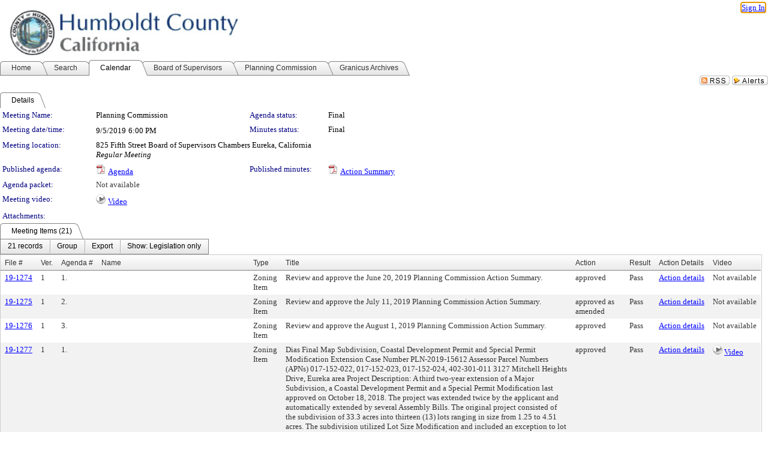

--- FILE ---
content_type: text/html; charset=utf-8
request_url: https://humboldt.legistar.com/MeetingDetail.aspx?ID=718625&GUID=78A607E4-126E-4B25-99B6-A3BA1A77E0B4&Options=info&Search=
body_size: 119539
content:

<!DOCTYPE html PUBLIC "-//W3C//DTD XHTML 1.0 Transitional//EN" "http://www.w3.org/TR/xhtml1/DTD/xhtml1-transitional.dtd">
<html xmlns="http://www.w3.org/1999/xhtml" lang="en">
<head id="ctl00_Head1"><title>
	COUNTY OF HUMBOLDT - Meeting of Planning Commission on 9/5/2019 at 6:00 PM
</title><link href="CalendarControl.css" rel="stylesheet" type="text/css" /><link href="Skins/Tacoma/TabStrip.Tacoma.css" rel="Stylesheet" type="text/css" /><link href="Skins/Tacoma/AccessibilityCommons.css" rel="Stylesheet" type="text/css" />
    <script type="text/JavaScript" src="AccessibilityFocusManagement.js"></script>


    <style>
        .skip-to-content {
            position: absolute;
            color: #0443B0;
            padding: 10px;
            z-index: 100;
            text-decoration: none;
            font-family: "Segoe UI", Arial, Helvetica, sans-serif;
            font-size: 14px;
            margin-top: -71px;
            display: none;
            top: -50px;
            transition: opacity 0.3s ease-in-out, margin-top 0.3s ease-in-out;
        }

        .skip-to-content:focus {
            opacity: 1; 
            margin-top: 0;
            display: block;
            margin-top: 4px;
            width: 150px;
            top: -2px;
            left: 4px;
            position: relative;
        }
    </style>

    <script>
        document.addEventListener('DOMContentLoaded', function() {
            var skipLink = document.querySelector('.skip-to-content');
            document.addEventListener('keydown', function(e) {
                if (e.key === 'Tab') {
                    skipLink.style.display = 'block';
                }
            });
        });
    </script>
    <script>
        function focusMainContent() {
            var mainContent = document.getElementById('mainContent');
            if (mainContent) {
                mainContent.setAttribute('tabindex', '-1');
                mainContent.focus();
            }
        }
    </script>

    <script type="text/javascript" src="./Scripts/jquery-3.6.4.min.js"></script>
    <script type="text/javascript" src="CalendarControl.js" language="javascript"></script>
    <script type="text/javascript">
        var addthis_config = {
            ui_cobrand: "powered by Legistar",
            ui_header_color: "#660000",
            ui_header_background: "#f7eecd",
            ui_508_compliant: true,
            data_track_clickback: true
        }
    </script>
    <script type="text/javascript" src="https://s7.addthis.com/js/300/addthis_widget.js#username=legistarinsite" async="async"></script>
    <script type="text/javascript">
        window.name = "MasterWindow";
        var first = true;
        var first2 = true;
        function OpenTelerikWindow(url) {
            var w = radopen(url, 'RadWindow1');
            w.add_pageLoad(function () {
                focusRadWindow(w);
            });

            if (first) {
                //w.togglePin(); 
                first = false;
            }
        }
        function OpenTelerikWindow2(url) {
            var w = radopen(url, 'RadWindow2')
            if (first2) {
                //w.togglePin(); 
                first2 = false;
            }
        }
    </script>
    <!-- Google tag (gtag.js) -->
    <script async src="https://www.googletagmanager.com/gtag/js?id=G-TTMGN2RHVZ"></script>
    <script>
        window.dataLayer = window.dataLayer || [];
        function gtag() { dataLayer.push(arguments); }
        gtag('js', new Date());

        gtag('config', 'G-TTMGN2RHVZ');
    </script>
    <meta name="author" content="Granicus, Inc." />
    <link href="Skins/Tacoma/Scheduler.Tacoma.css" rel="Stylesheet" type="text/css" />
    <link href="Skins/Tacoma/TabStrip.Tacoma.css" rel="Stylesheet" type="text/css" />
    <link href="Skins/Tacoma/General.Tacoma.css" rel="Stylesheet" type="text/css" />
    <link href="Skins/Tacoma/Grid.Tacoma.css" rel="Stylesheet" type="text/css" />
    <link href="Skins/Tacoma/Calendar.Tacoma.css" rel="Stylesheet" type="text/css" />
    <link href="Skins/Tacoma/Menu.Tacoma.css" rel="Stylesheet" type="text/css" />
    <link href="Skins/Tacoma/General.Tacoma.css" rel="Stylesheet" type="text/css" />
    <link href="Skins/Tacoma/Ajax.Tacoma.css" rel="Stylesheet" type="text/css" />
    <script type="text/JavaScript" src="GridFilter.js"></script> 
 
    <style type="text/css">
    #facebox #eCommentFrame {
        display: block;
    }

        #facebox #eCommentFrame > iframe {
            height: 700px;
            width: 800px;
        }
    </style>
<meta name="format-detection" content="telephone=no" /><link href="Feed.ashx?M=CalendarDetail&amp;ID=718625&amp;GUID=78A607E4-126E-4B25-99B6-A3BA1A77E0B4&amp;Title=COUNTY+OF+HUMBOLDT+-+Meeting+of+Planning+Commission+on+9%2f5%2f2019+at+6%3a00+PM" rel="alternate" type="application/rss+xml" title="COUNTY OF HUMBOLDT - Meeting of Planning Commission on 9/5/2019 at 6:00 PM" /><link href="/WebResource.axd?d=HkmiNSkKJcp9zYO7iQ4LQenL3JpSZe2UGKB_Pk4r5YQRuZzPsLMsZzwrSvy9lruIl5GkgwLvHWu67vwJMwKSFxUTlVdL05GtcnLDPfablFs-ZjDTV4SRhTyPSYW1NSg5lG_yG93x297US-_TNEi91A2&amp;t=639048109866563323" type="text/css" rel="stylesheet" class="Telerik_stylesheet" /><link href="/WebResource.axd?d=uMHMJgpmGPen0kzqrN8LWYpZovkUM17mZ-jnfMO1-mIpfJ3Mr86M6T5OMXNr2U0Pk9W3KFcYt5svpDY2wx41YtI055hyXPIDrtrd24Kg09JMsO8GiraCk1bp2kCwGMqpZqezdMXXuW0xEV6n7QuSEOHmuyo6kgwFzlOpXFFZ29M1&amp;t=639048109866563323" type="text/css" rel="stylesheet" class="Telerik_stylesheet" /><link href="/WebResource.axd?d=urCACUaUZeT6oPoIZXShbnlgytxq3wMs7tMUnmP4aoFvw0sx5OWFviaAe2ZbWlhhQMX8Mi0FTDYCb8Y-WNvbuSFn44BI8cOyIzL5cbvgqlL7S5R5XTCNn8Q3MetXqXHM0&amp;t=639048109866563323" type="text/css" rel="stylesheet" class="Telerik_stylesheet" /><link href="/WebResource.axd?d=QKX1AO1vX8ebWKfbb4eOTKZ7XgDBItWqLqM672Ig3qQ3HhlG_I-hz_SrjdyOSSXr635e3yq9ulHFcK2kM9nd4YaoR3EZIdjDueENN-Tv2S715C9DxrcbNBHvWPj-Uh8x0&amp;t=639048109866563323" type="text/css" rel="stylesheet" class="Telerik_stylesheet" /><link href="/WebResource.axd?d=VTwVlk6LPBUQNnEgvORazChEHtncoK7FwkRZQJcbGr2BVqdGj-iMW8n84CsnH6sQIOMorYFprF7_7AGvMwNv4z3tzIzceC4LR6sIHT6HRi6eIJjhdKwZEvy_5yWg5u7LkNe9t3Ja19e1HCM9RMXxDcgFCvouxputivbLJtwdIiw1&amp;t=639048109870295072" type="text/css" rel="stylesheet" class="Telerik_stylesheet" /><link href="/WebResource.axd?d=lsHxUYuoKn-ifTgGVgyNZf3eZVw2bqdnrrfBJ8SSWF0J6XTAyGsj2XcoukzmozU2bdmLMxJ7YwvzKl3RXRh794KwnXvNcPwTMFgJz1q2H-NkU9XddzMi2rc7GFYRGxglrSKxgkmfnuvKqK1tihnG7Q2&amp;t=639048109866563323" type="text/css" rel="stylesheet" class="Telerik_stylesheet" /><link href="/WebResource.axd?d=vsKpXOsoEwDUfVug9KOqSmMo0ZYmPmZq9pNuuInW9K8LhCVDiGx-4gStdZMuqyTrdQnKi2y2KGw-JDYkasLPmGPVTN_zZ42kaVpGhkB2gwWbSGRzM94ksIhHXxPA1yg_0&amp;t=639048109866563323" type="text/css" rel="stylesheet" class="Telerik_stylesheet" /><link href="/WebResource.axd?d=gGPJcKA2egeNvbDi_oMTrZQzMPZHhEQ0hmhbdFcuHMCg1mLBd2_O72dBkCkDfQ_FtyfPokWEk71-f0biNDBijcKF2cbjGOFkLqzBLNnzrv7MZm8BQmoKzeN6l0sbKF2FwrVKqiAYBc-g20wgLAmF3Q2&amp;t=639048109866563323" type="text/css" rel="stylesheet" class="Telerik_stylesheet" /><link href="/WebResource.axd?d=Nhf6TpUj19KZ9rhEj2xtdQWB1AE9x3dfjERCbojyAxXP6CcFUcpIuRIjIS_IzCgwDtzHlcE6eqDW_UkCZmMuD4x586LEbaG9IrmDoMtO4sXgHE8h6D9e_UqLYjifNbvG0&amp;t=639048109866563323" type="text/css" rel="stylesheet" class="Telerik_stylesheet" /><link href="/WebResource.axd?d=7RkMGAtaEIp2mKcOqdFCIpTlALKrRqMWBcpUfEVqZDRAcTON93eeg1VWMn9vjLDHerUGnVdJKMZP8zv8YJhqkfjFeF3AJkEqmbxWwem3_RafwQTUXWmkdAR-pgkwzOwyHrBav9bQkHGzPkQG7ZRd_Q2&amp;t=639048109866563323" type="text/css" rel="stylesheet" class="Telerik_stylesheet" /></head>
<body id="ctl00_body1" style="margin: 0px; border: 0px;">
    <div id="globalTooltip" class="custom-tooltip"></div>
    <a href="#mainContent" class="skip-to-content" onclick="focusMainContent()">Skip to main content</a>
    <form name="aspnetForm" method="post" action="./MeetingDetail.aspx?ID=718625&amp;GUID=78A607E4-126E-4B25-99B6-A3BA1A77E0B4&amp;Options=info&amp;Search=" id="aspnetForm" style="direction:ltr;">
<div>
<input type="hidden" name="ctl00_RadScriptManager1_TSM" id="ctl00_RadScriptManager1_TSM" value="" />
<input type="hidden" name="__EVENTTARGET" id="__EVENTTARGET" value="" />
<input type="hidden" name="__EVENTARGUMENT" id="__EVENTARGUMENT" value="" />
<input type="hidden" name="__VIEWSTATE" id="__VIEWSTATE" value="Y/tm0RVVc3eEQ+mkNHX5ejiKxrcPABEq4jc+EbfMhkhWhAP5eQDFQYkkTowOW18FeDxkyoXQRmP0tXbbEbQVzTTHvmw/9gLpvuuxNl5zoLBZJgRTVmPd9p2B0RCBvrJmyvmFhlW9rL0otl7nBTftnCbhZA7dvu8QThXD/1cE//oVUDF5UBI2vS8pO0MzplmuLp4CGdUepKGdbYYjWfnkrSE0m2Q7IvCM3MoT1h/kCdCQfc2PA1SI6yBjLVyUifyU5tfoAs1kmY9rdKMhb8WDwd9EPgANXjlR8NVCf3GW9Quch06563HHEaZEvlZF99uPZCjBLzA9fr0jLCzEQfNOE7U2HLDWLImdBSX5BNutpK+nSwRBf7Cn6J/pObje/Q7FikfLaflpFSVXzPzxXk7g4fgmn1SmiD9KUsMFaa44AH2O0uQQkvJLkhx+ts9n92/DxcptPpnay6RykdxRroY16RtdqF2h5DHrhCwXcAx3cwH8JJTZV6PocURSfHsmvmA35G5INSV9U7bCRr5LTpLv4qPaJEV/LOvECl8DAWmoJx2bLWHJW+H3Du3cAFdogxUjbvuyeNKa9GIVVj5U5NELPvs6KR4Gz5F2+P6JdqHNOlxWaXgnar62sOoeEhHfiwRGQ22kiIuGylsq4DZGy5gH0J7jARO8/2bEL+WjO50f+FAPXinQMlMKN1qU4WxQK4nqty/mIjMpyDUtsdaBXIPwavDE0hF+KXvRFLCPCCCinD7Gm8yqFf4hzPjCyCi1CHGZFO1fsiX4NqPfldSr5VswVjRA6PiT6j/ox9uBRaHNs+zumyukUpeEI9daeldhWzpNCAc877dGOD0XKOCDIURvJu3K5tPv8USf8xEBC4DG5PyPSMyQs9XdCB6M1zTT8YOvg5OgmRtEms3g7x0XmJBzdYcy4FvRxpaxuixEtlAVykB45c/FubN2VX0CQoiG2g3Jl85336pF33V87vMkrORQTuyA4DRdAReuy6k0r9bIiQKs4p9KUchNPdP/dTMKy12kjndX3zSNgiD3jpzf6HXeq/xUx5pUsFJfHQvFgblkdGvi7Hb7YvRc7WQ7FxlT7ApZB1ydX5wLxrthVjUUSORaU1B6HjbBy6jE6CrVwMnfKGggK2dE0Vf6IirZtjBzAXi5dz2EOwNDHuVcwd9Iu69FbaZJ8GoSmwiizsuRi7NN5BZGA+pmcBB+yBSoAQiXHs3yEZBH3HI+aa/LXHJ9IfNGm+oBptqR9O/iCau7qb6iZFM1wrTCDwtOQjugfwf6bDcxY1dvw7YLqZUtlMDkb+ST/3syigFVIpYOBs5eXDW2eqtlchI6Gxzyq36zU2W3zZ32QKVJJCfGyj+a7twEPS/csFOSbrup3LzZQWLwtb8WybpKEk5DXzWLGz/pIcFLZ9wXMFWAfV8VMGG6yqsWpFd75tUaBKDq3QexkaUOnfas+oCH8lifOtFiGolzOf9HspeNBv5F1T7m3PouW5ITOxfIKOSsvdea/WF/cW/[base64]/JB2e/9txbB8WqtPWE34aN7rhrspZbfC1AD8eeSKgs6SLZOo16Ahkz8koehFQ7phoQhayqkYPWWycheGgTiUC+1k6BYY62H2M3NwgkM4NhV3liT1h77JXJS8zuPrZaFidZujUtp6JwPIhsvyF5Si/HoooKV2SApi9XlabhSqPLATEU37+hZSFhHSrN47Uujuh7rBND638JM4J8G9MMpjKOJdimqLE4Khb6d32BPt3jv5UenyOjJLiY+G0V0vvJ+CpPnh0Gmf2aq9+u/7pooUO+CvIi6PaEgrbn+anNWLJj/[base64]/dYhOOWm4nqwMYFBPd7AGb/b3QCkkjJMXOouf4QlvOOrnR4AKhTy1kWydyM+MCfORr6sXOFKYBTM+iCKwKG8An/A6Ew2Hcf3NFIvTDUPHP3QBK2EGYrEzKTs2APcbm2RHDOgluj+u6mFEOx2zZ33rOHElD8zDojBdrjPhdEWcXmFRQP1BKj56d4suLTEVSRNaEJEg0ZLdOp4n0ZA2QtayfJk5PIiEAcp/pj3t+7O+hYRWlCc5yEQNz/n6SN9FDIwLQkYuzZkJ305Ud41A6NrdD2lzJHh/rUS+AOi0h7nI9NwZiHCRehgnSOlvjme2apvkLvq6eiMKPLESB3jyjx3YcNGZzxdvb1FmLw0uHCp5PRd8L1f4T1NbKKYz6OZ3uhImHWqx7Vic7m8un6zfVoaGsNZ1m3t78OqWrkX+PbK0XyG2n7NOrYCRjFaxf5gSJmeas63Wa04u084FgNrBW/qiL/LbI+dxa2t8Ve5O/yFkTHodhNC2RUIwCwFP3yi6M8AHHAMY9muPwk8xK9OK+11bZgct76WildZDVK7TSZY1e9ktjvpuSAEF3MyvBaIbaKIjpMUPaAxa2Noj2dF8bonzJEA2d0gaPrKWETn5qCvHNOp6tJWn0/emg2bfEO/yFjvT46Wfyc2/CbCI59nozxSpWLNpA7IMB4p8oQcxuoiDPNSdw3cbSegGEDGo/9nHMjGgivz+zv59pvN2zScuioO3sZkoX53NvkpfLrtkZK6NAifBZMyN28p864+B4xSyiUAWjA/MaM62tdAbFpB2xHFJbAKO1E1ZL6KRlbg0og5TdjZgiJE83Ytda6VdXJzFsPspJFZfnr7Ah5A+QhSi+kPWV6IKPK6a1zIii/IHOaB2GwszdFOwbUWqmqNlK0jXvzWTEkxpnuWn64DR6HPdwWMtxAhsQj5RyiCRA4rEv6/LtHjzP1Gyvl6iAJnChAIXXMRIOixLsHq7XOHkTW6pBJdJPHa6JcWpwNEa/MQu94d7Ino5Zj+dQmJ8mOjsXqP7KBAzEAVXONRJyewh119ziJrndCWSIo4bKevtAy25YbPeNj5LSqUa9kMcg0LHw5olzelb2aTG74rlASYQKV3hOym/CHSqsSEfjwbn84Y1FD1qrO+EcGcY3A4gCwGmkwwgAiBfipCiK5V76gJxGdt2MWlH/DZ1VviqHU2im67BUb4pQJJzq6fr9bF6Sj2eKPSyJnEMUkjZalZufFvvsrA9a8Y80QM1lX8Pv6mhNpckCEpKwUPoSlon/Be65+AsnuRpzAB36wKSI9kXwmOolhIthJS+b92YV18l1L2Em3B4iJUyx/WYQdHz2510K7fCw6twMsXs9NBDaJWufGukYz+ZwK6eCT97cREXGYtNXtWjrzpMO/5cePPPsurNLzNyEWGmh010nb+Uepa2AAx74v+AJjiGQaiMuqLbYENu+zLZjiABqGsSBEsNxkUFBhWQz2Vor0WzmHhblZJEbiMu0Edebb+IZo5GGJ8czocPq3mhOgTNe2VvK07LjRU/[base64]/uogBg7giMBMrM+kd6mS9bGFT7uWDUfdgSgv0gBxFhuKWhit1U1Fl11meqZe98ySlCgNrZAavDe6X5x69DnfAVgqiNvYwkKZ+66NAFaDsMqQZiVB/es/s/T5kjj0OR2+BFCCTuv+1MyD4AwagOvJZdHz0PBQ1sZa7ti/CE/CW3swo4UYq+jiu4SVyiTeBolL4JqdtBHWo4VMmDVBn6B+ty68kO5J0CymblRXxukfplYWymQc2DX0hQUVkD7hsQ9Tt48gkCU/i42Y5vX5SItLX3Xt2gxZS8jh6AJz9WVnrP+MW+slKrSfIhXCd+r0vAvUJcsLfvRHrqsjpIrgemZ3ONfS43L7EEGD7jnc4LDe5IF4jaAwmmqDv8KqyI3z+EEw/[base64]/rbQH3F5RlNtjRlogDypw+lF8VAflCVCL44TF/jUD3oTCZNX5c7ydie6Ayigqs9wHPomm1AsO8ZnZH1MtBom6SMAl3+pAnrge/1lrdPZH1iybjsDw24PyFsmtrd6YpnCBW7z9JsfbJsATmfb2nejQFI/QZLxpJLRbhsv9GieuhocwqWeihfQMIFckXSA/[base64]/40GoEIWLanlyPgLt4yd5jGpDmqbhT1HLplLfniZqhkJc29oLSYDB1JsWBF7rCKzGC/lyFaQ1RgRtevr523XQ1ts3yHbiGc6U9U9WJHvM4UwQW5AtYlp8Uwx2zeHJxYnh55ng2m3DjVBqigKZ/BK6A3q5xTzRQU/PtqgUITNaLljSrlK1LqjvmkWb0oFY0r8tAI6pypeHC4w3WYDneMt8fVQsDjxJS9UF5kF1CjuJlcagXygU0JsLpeqDodj7SAyiy03Go9pjZ3h2S9OHIGRdw0eWMP5VhmOLuvPpp3zQ2bvI8XcRZz7LJIE4l4xC0EUC7tb0T9YW/ZcL3jHA+AM/[base64]/[base64]/EFcNN+HqfN4gpo1csGa8vkRf1GBJZl4kQMnyNC53EDEKc71RoGsOeXQjFgFRhM9IdI06JBj+fYjUMcC4Y+eK2bNgFz4X05SzskcLybuDjLp62KViPWkuZKfXcRKbHP57u1KhA12ZVrgZVM8rLqsbu3bH6coCt6+XWI24IbIqEhfqJcXIW9hRW89O/Q00W8cWNI1+3cuy1Wl/9h2OpdaMjo/mtt3OoHdwQAhMQ3AtERplpDPQlCtnt0y3758+dMeD9rDaraeNZFvc/ctws3FXFeQ9eKT/8Ipzh9bjtA6r0yLmLofM+uAxhUzTQQrxoLBXW9PVlGml54OnsrcYtIJxkt7gje9zuBHvmUVBS3iVFkZ4VkfLd7SjozkTe5xNgzfsNnCJC+tiEgIrNLPF54lz/b2oa7PvsqwoGfDARqY7UYDyUGx88eje1FndUpULuqrlBVY1bMoIDq+ufgHypREbAi7QtGmXPRra9bAsTrJ2avM00tyRcxoQeFmgKmGekvhj9Fh5VwZ39yY8jNefhtZm9ECVREesRdU4mvCBZmuDaFN6MK6BIs/RAsg+CpVErzhNiYw668NWs0D8vXV3zwBncyoeEo69XBPR3fKsrmbcvr0lhKgnk0QrPfGEOlvio0SUN2zunv3sy8ftiEbgSms1vQ3dwkJZG2o9ANJqBFQ59CaJs4UjLjubUBS8uuWj3cWPHAHkaW3+9C4yTtd4IrFms8Run7WhTsUG/cQ6QjfHDkw0wD1WeEYx7R2hlHKYDnpyQ6wW4ao7d2L1/yy+/IiWN44wTEdtZm+iSexRGUo5S4Y2MZ/HqOphd01BrmRprV7WlDNejhBr2bsyWzlqMG3FyuQbVYdS+0bddpjQaLpT28eZAyzHq1pBF+8Hq/EgbElJjYMQ562hmYpX5NiNbHoke9cSkiMUZ7NE1r/DES/bprmrx25XpgrBXhuHN1oELEyGQM5vWGDxEKSwfN8kegBKpwCZlkc5LAKUGatVeuedB9Vjq7ZPbzJ8ZC9LYTNBcUmOQW5eCWoPvxqH1dVd8mNM6Frq0ayP8IxQKviWlnlTFW/we0r6KEheoNcIMqfU9GyzDyvDeOulRTWZ3apLhWA+q639LumHJHgxUP10cDgxNXVRLL7uYskrfHHyZeXqk6/DTsWdbbBVAt7wEjoYz63VUI8q6TqHm+UQbQJK5CsugSsfO37q42H47M+IUp6OHl6arTRdZuJbmemuNU4lKX50Cdy96/DCZSL/RUM5fzTndXWDD+72jDX6faZ5CFEA4ikctJ0cZPtBgj1eRU38kSMij+OT/gLlboKvPwGFADokNXvZfmoLTQXC/irh0IaKSfbteo8RcWzsEoHUmU0eEO6MhqWq889CVlUv+UySZDAsEP9QprNWiLLGxR0QaYFWABG7g2gcE36x5OLYeoJ+K/7aEFZ5v7WfX8ObPRYR1rPoDFlqbir4A8eMJj1bYfK+JLlM7d5quLmC7KaYgcHDa6LNnKgMyQG4XwK3v+mGgRtHXFgsctJA8MSoBA4U84b8twRj4r+OTJF1VsNeZVSAN4VQbjiDmNonLATC4PtqooU08XlC/z9cGSOdTTBsOAOOwsDNOzlb73kdp5ldvUjawk+GOgFtTScL1S+NmZAkDnrNeCavP1UWaYFt0uxy2qSB8X3/IrzpIddV0hRHiLC3o9cgXi+LRxVYHGfjqxKcXQvw8mS4/k7DiDMRpJFsbyoEit3Uu3G2xrr8OwOW1OYTzLmh+WkfNaEhCngmNTu7Q2d3V8EmG9XKdeOF5CYADeHLjiFyyteL8ZO5PqDKicnOp+UIIvZwRghdPQ0JNI6Cmqos95XiFSPmRbquLaqBR2OyxB6L15iFp3Y13Q0bUzoy/9YSdMntmc86jSr81fNq50MAuFICiYMR8PBTk0O/O6yNKM1ENRcI8j2IcpWFvjU4ZGQ41S6/MYM3M84bKNIC1Ej4iom/D+vQ82k5L2i06N0JysiOxJO78ChrYfYcvK0ZKfw+i8hqhxnsIOGYYJC/LcpXSoTLZZfjxAaFE43WzP1qdPLDVB+olZPechx/VXE2XlckC9AHhKy1KNZ1kY7Gt0ZK6sppYSLJw8LT7ZtH93B3BnzQVzVoZPK2EUoYm0KjO6YSsgMWA7WjgQUxBai5zzo6ZzeN1nCNtLhDoDU2j3JR6GXR5QqRyNLXF7cUn7YOQn+oIsITIHhgCDnV8rxwevb1K/MhLqUQjxxzcgEZ2DQn4u51LUTIVf22XjIxZetHujZLdoLoRrmmdNi7rGqxC3S20bp4wj3/PHjL3SPGqCAKuVI1x1P/jZhQ/oUDXeKBiDKd16HRk+CzEgFmlfnV5OO5an8WObA68GYoFjLT0AB3qii+egmhNfwmGHw41zudlzeOwCRy0iK5uHnjtKXp8KclTZg69mlwIMuLoPlwyax34mwdajXfkhPBRjJlLmcy2P+OgTXJx51QetI8tE+RD2p5XC/IISMSf63A/nu3i8kuuGu+5MAoo8KR2VVUxB8BZjzbw8hyvrWcFEbxEr80ZeQnsCvoI8TBSnCeUcDEkBAQzlMH2GHtc+zLKSP3t+MVKPtSd2s3T9dMxgq+NaEi+1V1VlnR46SPh+7UL4u0/RypLYtbCmWXFCDtcXdNzsTQLS+EIgiaoTmVDbw6wL3rQMgYDCyIOf8cg6Z3leNCz4DMLkQssI7iebMgfrxxX7mSjNjzATJjSXcfKOJdMNA77zz0tSb3D91Hzit4MN2ddXLNWS+UPE4RuP2+b1NEqWJqu6E0c2lTNahzt/LoHiUk8pbUt3bgQ21GEtvKxfbb2rXWdFBU+OIMPWba1inbcwfkI4xKyyw3xF5gxNqKm9IOHH7jEOa4xgFftBKqTRSatwoDOx7XhblJblzaiE2skvmYCngqQ2bTllyNPYG/5FUeKkFRuAc5dknWBwf4EsGEcyutEv12ooZNFqhrmGIj6Zoy4HLTrZ7rDF3QUnnDWfAxuUr7X3fDNmPaCRo4/rrV+ZnVyFvdaWaNSaw/KkWeKUvF/YUi5+iwPmMLlPwai/8Y+YBgId0b6NP16ig3etINpmvgGuSHvd/cBZUFltT/ipG092Nvgl5clfrlSgid35r4IVmYBdzeCd4MGXVM/2sCCqNX1l3vVeSOmACPQoaNrAvhtQYJ5gBoD0JtRSqaay1U9T/23Z/xRLblS6jnhuCDRc714Ym1emFIhqXz5rX4C+fsRL/BsGR1XlKnyw6yxhGQWEFpJwBZMc44BPSDKkcKbdKWk8J37kvv8y6kM5+6VQlXZCPPW/gCeN6RLOfBSNdf52zT+VoqoyuIrkDt4X98lWI/YmdqCELnw6s7BMlbrds+6hRE3ed5Ortwn+W3GyHaOz6VxDTpGVUh8PPXw7JW3tmLN4lqIX9C/GFupz3aJdmk5s0FBGXvPQhvKOQuno2aLdHwUNusOvEFaLxyq42CWSBKARzY2jc28u6lAIa3dI3L6t6c/1+wZRQMUgiDjN6aBhttFByLoUY2s+F6pEG0LE3jMDIyp1Mtkhg3zZbE6Rd0zBt3XnofmszNTUusP7Y8tVjeLCGS/uhCKDRCDwFpPUI6u6pqcLsm5tul75AaHEmcxDGyg3LuxsPAORtiIADaWya/FixeeyhlLrsbjfTvg2Nf5RnQbG8O8uOjoBrKFMXananiJ9njaNfeeXagI636pNN2in5t2IH4uWHh5i3lRPCX2G2rU3oHbKF8VCfIrA2h81mdfSZsRbM5/t3oN1WHYvDyETan2nUbHYBTSG++i9rPfUlInaCeFS+4NIRsFOQ1HdfwTPFOfMMiWqEunv37M7mPyMucz/RxQdN8q4vu0r+Lo3ehsl58OU3isunaOL25+p6RbI/tqzbyKn/phzwkmAqvNQD+eUkxTFrb/5c/paHtgMridVPEogYzHOaHG4wApYvjrr9XsZ9ygBb5tp6sf9+hA3KrFCJzyPQv8Sf+9soC5V358jGrsNUp25iGxCDYoUysckmq+Eek97/R/dzdE5kIB5Z2I5fdSugOucjxtUxIeVENKowH6sUMBVSkcagwfb32XYe/43WdBr/TKDlJvGg2+SzU3/oQj3hiroWOqKJzdkev5aF6e9YL0TFTY5eF/4cY60B/v5ABknIUFIKOhMknWt4XjjjBJOo3dR7fgyhwEanE8ST/wv9Ny/AeAQ7FPQb6IVUrrq+NBt33a6eKZxNX7naNNdMA3V2n7LC2lTVM9BeMJrC8IwHjOwDXAM2BcawLUsWNFI1YY/Uqt88miqpmwRV0yxpJfFP4itgSD/[base64]/7lBPB9R/8QsMTWUNa6e3YsJFqcM5wxoq1cmU0HjkzxWoGvfscFXmpWWXccR4pqIoDiTi1zDsr3MDaEobEec/qxwcij7Yd+gn2ju6APFbuYH6GVzMGiEFqAzRXn1xXMkrpfaWBpvu2LK49CKNFSIlIWjfvok9RhJLTyyvIno5kXTQ7IoGvMDNMI5X+xJg35pGwtNB61oza45LhDFbwWy/[base64]/j6FACNl3VEdsRWNrsJmDQrDWiaissrk+sAWsq1Mbyxfma731GiZGi9HqEnIolnY/YpcsSsZTbx8nOeIeHZ8Wp7r3cfsf6AMEDFpfbKfa04rZyQ4+Zs8VVy/qTzKi6PbDNzZUdwPAiEGKfPOKGRRGRvylFoXIYM067+0YGekzbFkNU/9HuyMj3SbtRPrSnL0vJw83U8CHLxwE2GOuIaJdj5S+JUBs+XR086XwfyG5OBgaWNPpPZFnXM8l7kKRPbRwSwWDDmwQRT4GuGVS/fNC/9VVqVDWqZULTYlNSJ5uwPtDTUlJ+Ew1M7qqe4/z7khbYYkxnF4cR/+kWkWmuH1g8k10GOqnasjiNtY/[base64]/s6NZPZOQ+6ugm/gK2Kwwa294p5qi+923C+N8C4/GItYbtY+ik6TnviXV8aaiwE/ITnHSW9v+mXgzAUkP3ikvABrVNdhXUpnGpoboE8l66/M8C6tIX6oiEFaVTW+U/F+yRL9wh5ACYEKO/bgKZq3/EAco90p4eLK8z/gQm1HLcBzZfwb6586y3RKupvvaldHNsOBxOp5pWJu91X2NxM4sVXbxuSRUuviUFv0jwlfJdKsEUp4+c8uNQTOZUhUM3/8bj5nQyuF4YTapNNFHcSToMbB1OUHMTF4jEBYOJvCotbjO/it6rkSxetY/+tITkQ4NPUOKoXrVYq4HTybv8DjJzGeJxRN1sTVzX4jUKYAUumAxJHxkX93dL/m680sp7tQSRdgw63vgk/uLYOAKi26W8/SHqA4lcPppgh0JmLSecXiZjkFxXY1ccz4VcGSP5l6e9z1WxBxYsl++gR+cPvZlcSbWOKE4Ju55V98Fv0I61d/DoPLqXYMQEGui63c6iqnzYMGYDUIw5KLTAALIyvuwQ8g/HX3nBzteqkZlfnG5ZT7wSZfMZ3YKWglpuZRe2wlet9SE/WCWQp5e/499m+WbsHvplP/jJmCCCCwUWKS1CPH0otYjQWWsH4YmevN8wmoU3n2qX2TvCyN72Vv4Y9B38g4gm/53cSHXjcBGie4x8fH+0mnKrvbpwydCKAUC2I8Wdel5coY2/j1httn/[base64]/pCNsRvt2shZ/IGBh27WLueHiuvljxyCUDblr8Bx/Dh7jqc9Jx0rdFRtgYkiIStl+gU2K3n+Ksk6QuiZ3nl4RPBIjnJEgE/qzaTJos1CoAuIitMz52sHrq9IbsuGq0F668Ktf2AA4mQvr3FLSRnE0JZMrAwBGc8xI1AtC5vik5XEunBOTeUjXGxzCKkPHW1OE9BByLwh/lJav61DaMPoh8jq5rcKL+9ga8jWHvgyzJFcW0A9XIgvu9yqxnOH58aqI5vq9viKRIVw5NUBbu4h1kc1Gpai1swjojnNWsJuFOimG/ucUaJ2sdkOOV6lj9uqxtVqHkBEokevPXeVNygO0hMGn6rKRatP6r0ruIWXrPUwMCrGCvTO3rX17e8ON4r1gLS17xXYrCIPkRi7yQVoBoplJqN6n5nCPjYf/okPThPjjLPQELH2UvnDn9vLbVhxNbBGocLC1LkeF4Jkpggy4Uosixcr3YTvvx4Pan/SxhUy5TsfRRgEctAg3tUclpj0306w0ZU/[base64]/SOWDOi3WKMN6M5QHmeTKp953zgYIaGeTOFYZRg3jvRNHQXZ3XgLdEfJe+L0VzaDnYZtJzPoS7QnoMO1q5Naz8sqvpsYQZcMZBsR/U6F6uOCc3TgTeiXyoM0P5WhaHUwa/Kbq4D2sDJ26ccVeJRFiPGBhCcXiJpwgctrgTyHy+F1MKiKbyh3nnDqb+eSIJ2XdG6xyIXbKHUIfBiwlM9v/kOyWBPXq2Vexj0juXU9DTACPkbA3MZI/eoq+XvvQhDoUb4k+ktdWrjx5CyGhpQxIHGTWS9APlEpnvRsOzl8pTiVwggImQmINIOGQdkjNss+aHrpwuOnncvn/WcIy0MfRLhnd+6wXdQXx1gwRDF161obSZLhFRfSlPtncy+pKshE1qlPIY/cilW4GbDMmlkVPHWP94EvuRFvL37KDoyuxtEIgjPhUPavot1urpo6XlCpq+EP01WTHlHC9UP3oA4Qsgny9nuWwgZkk58g7ftdRdZEr7+EueABhePoCMRa6C02NVFDRBgSR02zc0tOuvnumC4MOdniF42PXsECVt5Q6bThz5Eh+K3Xz0A/Nirpe/p0J8DjqXrESvlwj7a32iOGIVV/[base64]/Ctd6bdQbeEgGHfTYy52tcVqoO6y2xspHXK9Cz4oXg5BoreyW83IRa9Op6SYpL9+Jh1fxI9ew/Vjv0uzgeXjvY0FAUogEScQJSVN5tIgKjqTetcKzXsy0228wVaCSA2VFtspbUYOhYEZmpOLzv1VXo6F9TL0w7kghdzT/teMUyNlZi0ifmc/VDCr4/wDFncnuDyeRvPwxxfYHtRke2HXsHdF1Mw0RoVVWX2UHv2xl9D1+QQbe6vwA94F5SDM64JtJEoyikEIAvdD8P7lmPPyYY+WRk164XadyCQCIxJNdD1CuZ6e0xG1rTpf3T51ozRNVnj+mIFDW9X2rbJTi6vU9tF5MXGQPCKdyXqc3nv4ZHJ1GwL/15wRYk8UB55cFhLge8rBpZMTMcTG4S37eHVkcJyuf3pcOHJ2KRwa4ErJu+/1u6LpRfULBs3W6uDaP5XoxEozSDK+8gYpLcRvCS7rmjSBcrEZli5w5+ktkjywRrHkLVbqCvzvpowx8KoOYFhr/X3T9OTjQgYdfm297mEkvMvD5i+8Y4Bl0dMoqydF7hIKaqc6Y8K5bIWaW7fqt9HNGVG+ZoIfsinSnY0bUxDwVzNnlhr1Fkq2MfrKea1M9mBZpkRA0aNR23erwD4Xeqa1CVx+3ASJYYCulUh9XQGl+YwFWol/djzeBEkMpWMWDMeRwtlutmDX5Qhy9fepTu6xMqBqbRfn06q1vwnpRHj1KydXCecNQ3MhTHIgakif96ibHHl/owbvkg/IB+owxLMd78FSgE4mCsNVDtzz45unkZUtW/Uu419L5k3TnvtfCZ75HCbuoUgGqkwqgXGe5S2dnNVRYwqQsIu8qn69WNqryToo4SygOKWkaFQIBD8nEc1/SbPq6Sdm5RByWBd5DLj5xKNXBwYHMac6TG0KJLDW1BUzCEqnbjG/qf5Zx1jkz3pjCcrCQPgVuy+djm3AUcgPBt6KMQX1coOUAqYwYoYS2fJYOOvaqyUqPsQMEvaLT/cxoix9/qB9+t9eoTXQN6kJafAV8VEd0Vl2H+LIzKxHiZbgAN5cRswXM7juFzkZXexBtwIhEeRij9weSiD3pLBduE+ykBx4ByI3v0xxIZMgDGVCD+If1Ui/oPmusmOn8FEN1OYGgkArfrHHhF3bpBcbsusanYhSC9w3/hRhmz+DYNPluk07LNzXuIHGp+kSvoU0Al6wXQy/QaDpYNMlaOlDgKayYE6061WAdTxN3Rl5Vk+qyLCFeQVdAtYrg639u5dsoaQXNHtKc8JLXeOVudC4FOgbDYug0MWPgJdZxvWATfBbl0AFY1Kbbi1pRr/8vmv3hDV8pySOHduLFQrwDD1ABJXcia6h80yduFMRwop8f2WReB+wGAJ1zyF7FrB5MfcsaL6J0bm63IgdQb9rmxgpxj6234uTXYWH8aGnmy0eHAgiVM/YnftSUdGo2O0STinM/33M/74rtazJ6byUVno1x68s9vz0QBJpmhiDulk1UiN95Ejn0EknSpZzbqb8d9ViOYHNTVwmjqmyM8X/Fep2W3l34J3Y4v1tyfpThuEmm3s++C+GgwouxvG6yntuPok3sj82SiVjigEHD+iayFqhCuAA6NVV4JajvcP66Qgrdc9s4zB4V/jF9mnrGkABR6yKTG6r/bqVzIVbvC90bZBLEpYFAN3QhFKUtvpNr/3Sc6xQvr4Zq1mjET/1sn7OBevVShr223tNiT1Iu9CTVVNukJDNuVFCME1k2qn7kuFqocEdJC5eDKJrDWQM4vIvzS4IEeBovw41BpaSNyKZVHxZ+abHvJYF3sEQre9wL6OUZzZgii3GkFDI8Uo2yGmKIRg2mZMnlfc+wJk3Ctmj/nHnFkNLOC7FmgWMSDU1Y6qu9mGrJqIgY5VmtBMHItVztGH3FE2kwpImvt2/0yOVSSS81vOc5Tx5BUYROLvqIONs+ul4QAn/3tRv8nKV/tkMwRSBUVLQ4RyBz17FPcudm5bo+zLWYrdARvIXlq5rXAYzP5GMp/7N4A/89p0bCQc8rOeVStnNxYHuTKvC+yQXwfGOwOKGk42itYk+56LB92HG94BYWrDOVkUFKo7TDvqfdXR33oQ9uFVdaeUX6kTZsZx6oI8JOrLoUdaZbfvU26/ZfWcT//pZdbB6wnyiFCk51z2/l7QFUkyMmsnud0+5wFXkfCAXOmOUI7eL99Oi+JYROUjapvOnRxZbV7Z3kMgz2rmjaFPUFLVAn1GJGuyigFnfKeRHkh362uNVP36NGLrXop3iYYzSr6V7o2wi5kGlXvOPdhuGHtBrejK+ss3r97cxs89VeXD5bPFZ7xmSFbrObiHYtE5r/q0TNg+cY3Xem+zDYoLIPd8gVitodtmjZuwFJ1hx8lynII0M/3ef8pO1gWY52Af5I3xUt/[base64]/JYKSQz92KeTGJaqMOa77wWOGm479dJm6ENP+3mDf+FkKM/ZYg2QCqlkDTjVMb71mdEMzR5rKy1fPPm0IhAG1yx6H6s2WgVh/HW5eahEDqBcBmy6d56MWz1i8igyJ3IgxdUg2ZSbrqc6010TEHzszWrBe1Jfuc4x9j/Rs/hIbG5MnQ6ZO698/DAElcmvFT5pNpZrVmSg7yCxyHrGDuYB/RndAZrWVs70y1KbZKsbmQYkJF4YwOtJKvReD4iui9PELYEsJN1j2j1sDIfj35ynxf4qDJth6Br/24ON4VAecxlyLQ18Dfq3fNXN2J4eFU/T4d+6W//5pLSdoNIH1yhXFYMWmJB4g6MN1UxwEmh5gks3kocb+dz2O3WSYCgKBF8O8OQcxQqcgvHN6QiF4puQwXE99hliExG3p/8We2nNdm8cSHW5xvQBZaoKadft8SsNN68rrGWZxtNKFkT38x/ANEm/yTLZkI92u6S4PqXCHN8tBSjqBkVV9JwtZTAtS7NDSE05H4FJB/Vep4R3lpoIZwBCeElZb43vcwMOe/4I6hkw1d6v9a6HJXuo12XwivBkxfjGpUvm9fBjkVJhegC6aK4XqJ1huvVWCqjJ1Vw4GJZ0gGzZedHP6C5ADWVjNn3XPToogYHLUhR3CnsoBf9xN688JP8P/JqafvVvfspWVE8DtkHM5sDG2aJP3VclkA7rduH6tF5LFJNo5S0A92pZYtfD+NFVlUvpD0St10xT5Agc6zUCt8AEARqTjN7K8uoorfnDsHs06SzgI3RPrcijas5GwzItQoe0m2tdU5eXdLlz755n+9KSw3JrGH/jacEzSehbJ1qEuATrBx8BR3mjIYzpR28BNkfVVIIffuOBANhi/wF/EB8BUhfFqF6WvGTiFFdMOpVpPTISnKrwWUiFVJl/UeJHFzq9N0VIqWh0aZzunAU53yYWuyULbIKa3aJeV0rP5pCEY+0wnmrQFtQX8wR1M4Tu7l7ZaSodl1GxJiD4DUFerAs2KI+QyKDtL5Jm6qDl3mfm79Io8YKnfpyAesZ3G7/bH57EQmPHuvRP0czhq8g0pttuMhPkiUpXaUCMENE/M+iDE1TP10bI//EYeMo8lAfEVth+hW6IqzWOnOwfQ6N+iSpLF8tFvGHlYy88qHkQ99UYQKJ1PDQWKImKOaCqQ3BC9yEi1115Sn7LFDTg0f/B/uflt2fIj7EZ1OAarLpU1VCZg/k4wYn0fZCoovyTQuDKwjJz+cQaYHPZtdlmgvZo78mkTIa9aML4SdihcJ60G5vuDufaKUrt2/hOFQpDO8UA4JdOFnDEWXCu7StkWX4YCx2vQT4ajzkDbF/cRGCL/3hG1UXyGgu8HVEvW6dzY4HlHfGuliOZxOgUumHUJys96QOC5UVILLJuhnSfz/PzjYK3jrlq4zRViJ+gfBqijNBfvYZRflz8wMCiGIKICMBPXboiog19ZsoneJED46lnF7iMVavX2v25NVPjrAVTxKzt0q/Ut4FZxUWPabjZF6oc04LyubBtZd3soXnxVxAXrenJKyQmusZuRWQ4zi94k9FU/PUbS0fSLPeyFCC7t/vTMAd3qsJqqUNgpT+WP6Mg0K27L7dLABS2Iz2IM6buRJb3QXK8DZKnPax3Uh/ERj6AR48ACoXjCJa7aDMFbCnln2TxyW8AuHonJCqq8/FhxLhSMq9aHeLi0WDLTN9oj0SVlfRIVQYtrHv2UyrDJJcK8vfkzyCgENYTZS+mnikpeX/6GGoVOnsrelmRY61i9oaOsNrazw+GzKnxPkXzv2/gZ1MDc328SFY8V2ukJta9sCNRiVRXSSC7tzJhiHdYos6J3Qt6UomFCvR4c4gdy/ApEg4u6qbFlne7yduzqjHofTSW3HDrkumQht1vr+yd+UZNzEaCUgIIbnHaC7uTTmJxxAI8m45S3cil3Ipubmn631kqxjLfVcC+SRo7ZxKNFoirrsrbgwxHr9ul122ZA/p9DckqhSLdlJeIvJCnPTJhNHycsV2lJdHPpDfqD1JecnMA0jvuHz07rml7maW7vI4pxd+ebH8VORy5QsKdPcf3PCz2TSY167Yx2m5yeLMNR8khkjm1ARXwTIaL+zPfXe7w2nxJCs5/LjAP3ryaTGjVXZsDwABKLIeQYTLl3uCP3nOcMNctXtv/cGQltrEFnxdc5hOqe8vmpMzR7SMg113eGMZTuHwbs9qHdhx8PQd/BTiwZB2R+iDgdGP/EKVx4NFeDrKHPqPEoD4FyVQxgEysYb77A1Xus+5BVT/Ds1anOOsNX+3ntXk3mB/k1FpPKjkIS+9jSlVgIQMrt5JA1FfviVhR7Evy8USFqyYk53i7pEqa3lZnW44eBFqkdTPXQx6g20z9khCGizJ42F8Y0egFYB7mDr9vrr+2tDcGTjgKvIPONCigRLQY4QOuuEHyJOXbmWPr4uBKLbfsd5fQ2OmjkEI/Jed7NgtM6LWCrpealUtRFDFx8BjfVs6xyyk6EYAsYSuW+skrZZvMXYsnXgrlzLN2kGY90v6m1lkWFq0z4/OYhKIJO18bG1E5XpmihLRa3y3kutOZI5j50jVPhU3m1XLsQBnkccUdS4g48AHCtbl4lsxZLj+UoPn6yhJN6R0eQFaxej7AwfzvT+dL+epAyvs7oWPx6x11ibkZML9wogg/9LdWCjH6koq9GhR2AHpgeb1yOM9pPN1mGcpcbSbJcFz8yrDyBoi2Qf4NQ930/dwJXKjKtnqDihY4j2w+cfX4VmLAzjCzRRSGzzxE8PKNIi+6eXl+z86qUKKvhZzNIGj21z1hN37fjz8nhSOmO64R755TQOQsxeqlq2E3Ee+zvtCuT9CMO9Hwm5cCdSRt6IhNXq1UTlxNAiShYYs19WCSMC2CITI0nQU4ywCxRvORqQbnD/cYb1A2o8hs+fffKn7VyezixWrVzZePdYEAydgDSkaOQY4EIcD/dLjHM1WeE772w4eVfGVQC6UgC9NN/Xr2dLrRcc+tYnYrJpEVpC0pSVfYiz5wKE0s+elSkMHDoI2+04klzH/iSBFxj7RfcBRmzvY3qtyLf8Y5Q/cfnPGJqZt1VQektOOLOhX9bT/iYVtC/rm8wOcBZrrjK4f64QwKIDwu2zDEDZ7300zjihQmdT6MX+x3nX/uI8+IY35jyNRqD+au3YPj8K1ZX6yWmQ3DMsP2P2mEn4/dmJhZI6YeDu9v3XfFDoVoHkFjji3b1+ZJamrP+qVGkV8YBLkP7p303AsjSQQKCPcJW1ThYelhzfaMkZbQ1c697nhNQhUhCpdV2esDBP4LWxrbtVkWkMeS8s0De4G4DnOZSErYICZhA50fEf4lR2H361EpjsVZuWvTWCAn5VTQs8mUPQL3gsSg8Fzs1iccA/VFAaDUjrU7L+DFjhFwgv/a4fcgUk0jP1K4KBwfNjanHKBF7XcfnlzR8Ez9MH7+YHqMP3ePI9Dn2CnzhDty3iVMHkEwOwQctwb3zBiQdUsEqfriyh5WGEWxEStzqlP2UIW/XnweC7ljcYBjTQtmCLFvJW6B6t83TqX9XUOCSAUbvi8sVFScYYu9HerYz5BbiIq6f3YGEsOkRyGQ0lavHxiWHj9Tllts9wGajJy6ovEO9pTEw+AkhOqY+oTDbIeqwdoz2OApB1l2gWTFThdMw4DHAWrywNwtpLAxwPWpnhLAinG+5DYIl2al/JLPg4GImWVQebBC2p4jPbTuRZVYtjk+ZkIIroIZF5gp4W6xtd0GK3GS49Vcmc9Aooi1dH12K60VLxupxQAISTW6dianMvJKUIY03XA80VESsG7zHWoG98bKB9E6bLJkcy3y3kwujZSqto5qTna2q20Py4D/FDUASvZws7R8un0kHqawLE3Z6+Y23I2ZFUkLZbNWMUCOk2Ha9Jn+Z5NR9w0ByOwuz1MJOGnxEAlYQF1SDACKq9GK4x6zL3HgYlT4QnmZqHGKvEntLACGXdSlbeogQf4f3PL1xSZeodG6KRkZWcOJbD0yop9JZqNZL0PFb9bFWTFO/clal8qMSOTIySTWcdHIH/4UtyNd7iRryp8F1JoOmK1PR0iwVwk2XfuqjCLpbQoFKouNIPX6xf0pkDPp5OVYhstaM3X0BV1Zxo2tK6Cm6BZWFTCeUrAKwpMoQYtrC1qGZYShhyU4idP6rYw/z+BxWHSbFnUepDpSEsrWXQQlBEWQKXtnj5HSti0WKNYShqBChcSq9hmopz7jdmzP+RUc91tlbRATxAHLYHzfBj/d4qSWR2eg22eQ4SYCfDMjVRaqOUJukpUBqje5DdhoqaluVfLLUVx43UgSd71m3QvfCx6C35khOSYeqq0SnS/Dwx8oc/bTu+lBC5/KSkq7ndZ2sbxi+pxFjD+ZGiPmkqMpp/8jfOLZn8ejhWt40WvFDl85gUSi0nB6P+Q+UE7i9Tg4kHNPZLoypkTNLrwrb6aLVJyboj19oM/vCSdzzua33NH7nLdOfNpyKwSZabx2m0N4j2LnmNcITxphYhEqj90HpANeAYPHgdnUc1AcJgrX4H1Yd0/5lk0Z4ESLJoy6EB7dCJX6aikGYNzRYG84l6JULH59BFcpz9fyEsFKvhhIiq3A+tib37gE7sIev3lNZzFo006wAQSyjlniOh7KGTDK5uBEUr038H6WL2zA40i7XS7zT4TFvaTdYYeCXCA/RS1jj/i34sF4c1OagVQJ3AT3kCuzevP1Raw49RV0aqkIaoYVanj4+7iZfX6Z7SXnErr6Bpt7i8qqPNLD1pfSk/qmmJi6774siVLVM3BiaWM35CtqscIcyb4UzTlyfT1vp90dBenFCcH6T1VeO5gl4u/GR5a5AseGMoMtSN1ohIqAXAn0BQlRKpaNrY08hwjTyNwnKdO6Wm4Biu40E3KCezbnvJOaAYkezkm4396qQXu4n1k8vl02JkOGTXqzPcB6gTyOQZEuhjpIgD6/[base64]/zQjCEJxPBrNaLNy9VwB/ULckM1g8ALlr3du2VxIIkG0JR4/OtnOtG7zRN3BnU+WQMqBjOwIw8XgXBYHIJuCZKEBK4kj9k98+SrmYZT69ZEtJLZgT64upY+ztCk5h2wB2nCOXim39AsOSFsMy96GJGkALs2OVAJEaKaJyUoJpUv+7DOQCM39ITG6CPEeiWPMeMFCBryFIL3PYR6jLzfYx4HXra+/e5eOt5HgBHQtKhDpzlUHFbg68F+noJMUMy3hREQggbKFOOEmVNMOj+/dQTzm0aoUg/KD24UXQa4M+NZyPm+0wwdJKt5sUzT1v0kmlYfdeS5BK6YOJyZVVj8kpbDatK7bYfAgCn6e9Auh2THTKeMMhNtRfuS8ZKVR/L2yu0SCks4qvMfGhpWVWwCcpuTkesUfxjMmAKLSkgVMCjkoyP3HFf/V1hHGpLRORNS5ocGQ/UvUqpQg+8tx2zHnXGV64qwwnePj/sDEAofgVja8rmFWYVEKmw8h0NH53EJVwilTeHpbWQFASzKp26gNskwRIWja/Mx0coMkRdttBItFp/OjTsZKDVFYTkBf+LH+bwBSHLZOD1gfVo+X/hBIgjb5NrtXfnnEBVk2PGV/oHDdBw8vRVxAh1QWfQXinnI+F6f4y9OwxXbaR4qM/0kNGIYYeAqAe4iFEnGCMYQ4dpmAoywp5VdvdFa4GJXPevtasiBhfMJWirl6d1iGtwzQXuOQIFSwk1GXgtMgMcL0N3+8ZqF2igmsPi2/d21c7ixIrYM4q3FPBNaCv7SY0zup06q+uzDD/4fqWtoSd7n8J0u2i05jooe/paWj96roB3jctHJ5XPCiUD4AD+7EZuyMSnh4wGisLLZTDaoucyh4W/W78J8icZzp+l2/n36Mp+Pf7t/bPsv1h7zVWsBEYOutnRKhWvf5XjWxWFnvmbGDLm5EFZd6y29fB1bYaCi/aUTgKoVUeDofAnyGs31Cv64W6Hz1BkvZufG8Ydz6HEb5RJ+b28ZsdfeC+W63oa+Hq+npKgChi4EtcD8Ph8kLXlLaprCOXjeiryOtNt0djN1mW0n8GzU5QI+L3u5KMahFkp5Q+y0kiTnFk9ZNedb/mIn1eifREvpIjG1jpPlUyEs0vom8EGXazwLFWMm56AA187pdYO/ojCoMBKUMmM9KksqPuwNLjQD1eiXMhEUggZ9fEGcPdJUzngEzXZY31cyJ13O8eEpvQUmJ/P3aznH4bkxErVYiKSwL8KCbn3S0nDoNidbz7bEZcDI4Z2MG5oxb0JStxEduAw4AMy9V7qPJOqJh6E69DKoubhJRp4qY81zh8e0cU6ZVNZ8cMMJGWhzcNu0EMiEan2svvQeWtZhUCPgBkEelhg/uYhQY+Y0DOnvLqponnxmIDKuvdN+9gw59dWfIuMGvoGeqdNrCF8pgPdWy+fpve+OL2AZTYvhHwpkk123b/lqf22vXUzsJ8P/0sMse3Wuy7fBUHYuDq6npiPuRX55cFW/yGmmpa0swpaM0KCFI9bAnTpJXl6nBJmzJ/FbF6CBROD6BeQkEgUoUYK+pSOLzOYGr1J2LFT8e3zbVOjFtN2YrxeuP2MrtFYxH+KYGZMI5Jh40xGjzpmGHCS45mryxCT6xUYnQ/xH8rrN1t30BFPbYCtqHnP9q2rgtthXf3rNl0Q36aAZwb6BhppOC8zJF8bLCLLEKF5q6hdFFOzrIy16odr2QjmgR5WnCCod1OGwsta5UA0Kapyc0VXsRnrn/gdVyr/5JQPs2cm+eRgLgKd/ENzncR52BhrVwsE67ZYw8zhZTG+AEFUv6FjoiMvbl7PPQ7tImgFHk+2oiQkEZsCj9GlpNXxUiUxhldf2ppKP7Vi9V3gIpB0AEORkWu985kqmNEcS/lXgNmTM1vr3kJ7gBWET1zETeGwmYB+2sXlAqjQrBCMFiyRUXr0cVuDaMJMD3nBCwo0PDubZJtWu786v6/4bBYywVJ2jxk54vpPOT9fbqIhf5bhggAsuP4XsErrEq3mHy2FLfGpeMaFy/s0B8MU/2nTHbDgFNEZmyvrgP5B7Cjh8ynnH/gZcLIZwNueq3x1SRWlJVG8E56y8+Kc69/GX5XqGuyxtOMyTn2mAP7/UI6WqhAagaq3nQS4B2zjnwMhC4Xw7iB2JBQ68SE9B6fXJEUZQz8olxd1cmQA4WVuNDb6YAHKEsQIqfH9cYCtuxK4GtwzmAAif5VYL/LQMS/wUo7Ho72qq3idS0EEWDH2ga+RHuLYOZGGPVzKPwBFsW7zXwvLRbwiFYdEsWwHc7s0j8w1SLBUxXIOj56AT77XeC1GdiA6CRSVX8FF9M+LpUNEouYOYpWNWURmLUHokspqiu8G27XJq4uaC2TAdOAqAV+bRbRgE8/Bk0sYUosmPz58b++7HmUAfIhxTgGgn5xorcpZiRlZJnwsEB3Qs+VnilrdccMRIozHiW6OcpEACeZFAzJ4rab1OQ2FNR5c9ePWW4nUrlSDd+mMn8kfgKlyyhGHdoHLjC2DbKkQ72BFWI1hVkBP8SuM/E+R9snAGK/VN19JQ7cwzWJ4QBkllUhhvFy/y/nFJapb61NzArqlHNQ/axe8kclOyfe1Q6O2zbZ0FzD+Mwf5kZB0osPPWKF3hMlUw6PQrTrmFnmzvGRxT6WXsQA8eDummZKOSYgjp3TJC5z1R8U4fPwSw2IJPRJ9QKGdc1o6JXFfeM/apl/mhkTtPnrHMMbMwPi2FWhAYvdF5gmi9/+rKc8rdXUMI65agJuWbGL5iVN8g9aXeRZL17lc2OVZpfBE9n2KWRogCEupVMRkqqjLhO9aWjRtHkN/nF9Q6e9ImCr7dgmIVyaOm/b3cnDK1U/fBl0dkHa8gE7t9C2x/Gta7/rgRbhxJNP7ohlvkaIik01HYbY9lu3oqdvOd/ZMBvtHMNxG4zP1U1PwrRvvIt7/4VV7NMTLZ4V6oh1b7C6rihlqr1Pp3GDLzgXsdhsN52hPqA+mzG1hPF7MtAJaeIIUDceOJb8tdWOdVv4mID6N8KRuPqBse/6KWeBOmnxohevnGyA1R/PT0LxR5TNQ64ToVKPA086KqHOvhbR7SYnIt+QOd66Ihma90iwKZ31zjIuGqoe6fQORO/iSJ21URAI9+d3qwQ5Ct6WVqHPCw+dmpjcIylP4aOb0R4k5iqyC+8i1hYdxxmc9gsvkXTwP+JLuZ+KeB7SE984HCXHhoboXBxHQkzwnEQwc7r4h6hNfy9o1bIEmjfTpbVqQ5osk8r1GrIP/RwK1DMssyvU1OwJoIBz4yKRqKz0NS0dU5F9EBUSQmFDzsumcjeU6pUHYLmn4kuHoeNavXgdnCWZPZooDYuS2qp4XiiDvI+msahaLGJdWYVf27WMGTmSiKtArCb5Br+mUBsAJB30s2oN4S11BlJm+fdOlPcIrUrFSy/cEteRrB7VGDWPGmMs8XHyXQZWs3rrwv70Ew++EnO1R80X6CPhm4pK6rkqOOA/sFKbPfncu2xlXICExoTlI6trXHUzu/[base64]/OHfYEIg40Y3SswguGWsXy3Asvw9YiP8i83FszRwRwZOddkWSWwsyOri/SFkgS1ahJledZci8i2CZm+lYZ9oRg1dyKFYcgzpBHx6eVLHfto2A8n/j11Kbjnocf0m56XmggVTp0iNqFcP+9SNaIKqopcIR6+WXpnHXpg1JkLaWICbOqDyKrg2aezukzemDyKAylAyBICL966WTdG6CeFxDD0oSQjYIiRWHTxvvue7ipo93vhhQ2cZURcVZ2DjBTSg3aRrc0c/5zZJAKLnDSe6g7uGJGlHbAQJD8aYF0I2E11Cf1x0p47qBGTPGQPNGF5dofWFPuiL/+1umKrUPsK8xDwlp2b/Jljrm+HG0xiakR/J+XE9/BdSHUPfa+1ZmtqOT9lBAvCdzBSsoBsHFZ30GK7ZTL4/M2G5XXpn4vYZ5OVy9JzcOZRoYIaiy/Z1340ygYmIsq7oDcIk/7qu1Ahyb1JyaggyPsZ75DLeCwvG3ZjU+Dj7f3712fnMywMPO9hEk64MbPWbUjELpajBenwGfoU9404CypxzEqHyYbdtnDLnVUymZYBhGFkP6XFyBej+399SLTCuMU6khG5XP+BUA8OT18mgZxtlElsIOxlZRfEFzD21iS82soh/4SLRRhDuGS2sizTYREM74iPy82eecYl1DiXypep5h80MaOKLEugTuyhKD/3DEYc5z1kKlSQp4+uYUUQWU+qT+BfPcBOP6xiAilFm4701PZCNG/tXPzdZb2nllGuwM3LDxFzz5sYhqaVMfwa8gzggH9LQGsfiIlSPI62WH+0R/RB5MNPgrgugovt8dkpIThzQpoIFvhFEPMx5gjeikUVO/Z2DtX227v7d1OioWKFnQed21hzLZEL1G0yBE+j35fmcu9JhqqtJecGSsDlKdV6EeU3bvIMEAAgPU+EurmNZiQbIzvcD+GP5p8rDCH4SFAudv6o9StD1aA0JvACk0aZDGoYKOm0QwBM7RbnZE4ijSmHKUUQh/0w+PFfT4MgiIQKHLK7O2ivpkYT5e8+ExYRqfgyH/4/lJsSpzvPvMN1ya/Qu2LYUMWBIpNqq8SVR8t/nGEJW2/VKWxhPzTClDlq6VvPEERduxFsU3SGHunR2YHiROeRxHeGQhZHxOEx4BIP1hh/IAQIhsSCR3oPiUJoW4fT+UyWRN4GtgAoUUyHSOZuqgtM3MswDdqWMqQtohZx92f3giYwdo6UT8OR+Rh+IC5CGwzshpAVFvCYLf2sTHQNiDs0UjLmsPLUutMGbvxTMei0ftJCQdZ4l9ISlxpjTjWil3+EJNtoathxBjCoHzdIAio8Z/hvobd5IY3BA58fBq+JmeLhXnRGcsvmoickvAX9q+yOaxchs44G9+FITjtSHDv4FUSEThov6RmCL7Nk403BqDxppY8KlD+RcKfP0NlkurHzOsm6TpRPXtFUD6/GPSDWQeAwe1zIfZFl0xFLOpAARpbdiFHxAK6RZ0JbeOMqVzGXdesS+PRrpumOWIOsbxDw15kqW/jGKXcHgyzBHoePGFqLmEzcyg9T2SNDXMhb584ADo5AaI2u8Q8dUSbYdH2Pd6E8ULP0CfnrRbKk1fsETD4myOn1+UOOdgjmd0yGzQe1eBTbL4HCKUaP/3GTjCrQly3qNup0cAmDTHLfF53U67H0WBDioxS2+M2Taby532agTNCDev25v2X6RSrowFeQeyZwcxDsyVwftSGPEaMYCYio4vipUpze/ZQVfwLfTTv8BZYC1w1EaF0A3l9N0xcJVGfCodLCEh673f5mLxv3FAl5iGML83J10FiPpJSwuroJEgVORN8I6MN0D6IdvDbWuQ/WBrUImEtv3eu+xPU7uaXwd7TaBH4kS6czGUyvYnT/9avyVZ4jeCcebvSKzzvZgAWwy2N/KKtW60zWgJtHtiONcMwOWEblEAYe+Xtiswq4/4FDIQIef7o/vXEYOLHHm785BMoO21FUnWiXtI47SRz5B2QGLEsP/hplHXYsrDng1se6vwWwuKCJxg1mepemf6wowyba0oNBZOSJl1WltAZdUCccGDunGks4SMoZHcct7vUIgWig3rVfzmjQzOWES0Ai1V6ybHPPQsLU962Z5bWZB03Vll6DVi/VBnuQgoBuwch/zcv3STfWDnaMxUIuzAoosrXF14q1OuAqqyPME0/zfzs7pO6pO/1PVlcwfXO4IjoRvBwSzHBrypFctSqwfqqsXUCoSS6PvRtt0AFuDKg8ImCZAyHPB5bW4QL6WixBc5XCox1bmwsJjjiv2jfTSblrD7YZmytwuRqrM5j/ENxV0HaOP6cvXdLkw/cUdHoAybSrZf6gnuREkzd/[base64]/Z8qPffGHH+MucrVdGfyg0wvy+al1G3rfVaSmcqu0CMsABGpVuyAam6BxqVBFsBnaa8AqUqyJBVTLQVpVEpB/ibAgnRV1rZMybvhnzmzCLtkMd7aP5KAHa95ThRdq9e4ustBcliaLe54Oh/aiwVQTDgdhFUZC5pecy0iBnRacsbvw+CbV5DFZjl64vkC9ET6SZWaR3QjmZl9FFXbnqsNy0AyUGl5fvJp1ndk8dYaCxo3OupUXaUm+IWEsAF2MCU7JW5KH63OCJl10CIBHywmP64aKZMqpBA6+SCnMlDkvIkaI/FawGY9F8HmFDa3hBhB23DwzItIiIDOvoT9PKisnS58U/Xj6P87Bh5ppqzMoAEv0xIQIURgcOq1dV275O+XApNsU4RH2azGxkmnGOqCKKM1gM+YvbG77zbBJAJ1NEQrre6W67PPjNSYNdceI7Ldy4K6eFQMtoM+iqt4eD9XFEGTGhjnWapJgoMDdXwNe2rggvFELL4siYwgZ62JrqdqO1bP7vYpZd/0XH8chXixVG/woLWY9c2YxtsZVNiNT6pU2p9BGzBwSidxXqCYteLIsL2lhQlDnebPiAF9vLlJfaT44I+OVPxVxlbH/eBkQ1JY2OI1lVYAQ6c+deo5B0zosO0vTENCBjEQC9Oua1PkFaL2yozJiYMdM3AFjBypfAhXhguNmUvbc8BBrwCn7cdWmhN6C/A/ElvBkz5UOjaEcbf7IghsVhPTU0IgvSt01T5SawLU6OKSOqfcCvOCHlGcapTz2Qws6p36sLJl5UkgyX/Pr/OiF74H4evvdezO+ogUtUQ9G07TaJKckg8Es74LsY9grXV0Dlmqnkqw9G8jR6LJItBM3yxqo5JTnZrOW5FFavYCiDYYlhAj4L40PRtK/VoWg4V8ho4KSpvGRQ7ynySjC2KKSMFaj4TiyqGG5jo/9MeDXgdLEjofejJJsU+sJhifZiwyoC5oU37ZQFDb2EhqG1lo1zrbaLHIt8upelcpKwWA+UYv+job+pW2RZL7cOSd0BYXn5x6939wvVPBqiA27lF1caP4TuFg4jo4ZXM8v2khF/DM2fGMGfM28gL0Y+pWC62vH8D9h24Mxlk3OLEvNDHDpcvwEK42uRWa0XgnNvaElCNaC9InovbOEGtAYYSOmjY5orJ0mqCNu5j+dEShkBjHy8ymoStm2sVOtVBsClwwxb+3D2CzoY5FRlRnpmKtHHeLvO5iav9j6uV0tRgl4qN8Z0IjsDTQi0JUkd/knLewjDx9XSRdN1/h6jeMNZYglDgWiyhKgzgULwofpBbKZlSdu/FTwJGGx1M+e2fikLIlIa9CgEqqzU0RyPe+XMtcS3dv8HNUFM1y89d7mko/RuSBgEF0pq39OAaKIdmWBTY4SlRNL79KAlcIwr4vYkfEonKOmn3ji1AwAVM7vIcQttYwvdDl9VMVoNstxfhlUkgREi9US1dotV2NbwRucuThR/LVdM2gxrhlqY35ZDNzmebE2lBy4faoWr6V/Zl+nEXRlp9xqjo2yuegzlWbmCRD/wVJqOCP9qVNx+Q7Bv/5NVhT4xUHkKTRJB/BlAWojMYmusVg+K+iP/lYRdqzwprxMzbDI8RqmwyGu+WcUfM1bEPXWzKgAeoBI7giGmIbKz9JEF5U9fhurV1S/sliJeUHAkgR7cODM6eVCguVQg26bAJ2nWnSui9d8r99Lc7qsajIvazFZv/e024LftwY4si2zh5PnoT7BqfBstnv/tlLy0AqLo1eM79NGu2Eo/79gFIW1610o+BUYRsngQ/Ll2UDpbHpYEA0FKXqhIKzKCwaBnTMQRR/u9k9UBMb8JjMpUnBK7/6ntn64tx89jR1bgDUwB9lqMtb1A8SgkIoWT3MITunaDPwMbmw5TfhSW4e7pdF4K4u/S57vA9qjgdHPAtd21mKn/JIOGKoJTwA2jTOXmSGkMmj3kZI6Trz4RvoNpEF5Vndri1qh1rO51OxKr4qCDAON17zHuVTSCglAmYMtRT9BveJ7ag6FNotjEGBdSKTRsiUtwrxY6HR/O4LTm4o1s4DMDojI+s1arZVG1cbIw4CXdoQn5nY0hzEjdTszW4t56/wxm0n5IL1m1y5tdg2dNnRUf02rzcito+2tQn5hnVqZsb+lVJ01SHpZghwG5xZpWfknLZi1QyNNLZjtMW8O2ZtAFDZi7B+fd5AuCNyiqD/IJ6suBR4qIXi4oPBQd6LnyhFmYpBjDMI+rRC+4QSH2EV0UZY1j8p0I7Dn1vxT3nmxMxANjgGDW5qLVovhdfJHYmFOfR/ytOnvlhSMFZ1vgUFaCi4iTwnPOLHmwIAb6gvMfAa5Oh8Wp8kxWBSfLaZuVZWjb/BlBjTC51NQi9QJpMFmwyXEGvYwIK7Fa6cdon+8P0Go22O6y+7ReDMx6CCJlt9/hWxuRyI/CkPSpJ1VKJZsLZcb/Cte9NaxO24oFm37v9JP5pD/6tpS37SsIY2qL4W0SASt+43JaNqD8qzllmbpGQUOzGk2LCELxOBlvAsi6cmWxZ2q21WwujwE46kCQwyYb2lY9ONmVHlGW6j7A3R4WKjmCIy9TVWXt/xZA7jzr+Gh782nfvhAesF1wG3UQEjEq4bTlW0EewZDZbeXS4NnBVkjMbyTQTgfZ6Ujz5Pz+hegg2G9xNxZmKoO7Vso5QZVKmyhrTgpLAxxuB6OMqMR3PPlGxvHVyWfLVw6cZnvweS9el7rKYXm269YEdB40r4X3Dk3/VzbWUglzien7LylMOp497UH3/nf1Ks3plas5MHmSyP+woobzAJupf0BLuCiYUyb5iAfHk6IuSj9ycTGxyOo3zYE0F8GG/bxNd5yMgaTJOWGg1sKy9IHgT7+dE4o/dzLfm5U3puIaiijXLnD+bgwcHOKw0WWCDGH2VHxiuQgzhWtyvOMDl179H32Hw3YWrDmCPv5MPT9ishgoQ6SLtKhZsbh43/j+gnhbMHRFnwltiwhSMlWCcNCa9PYyqNBu/vwki8n9I7f3EThD1vB5nddpfMQagSOPLtUgSxlbiqcEjyzze+ka5Pein7rKDHtp8hXMEn4vk/K8LRTWKfKEvhVk08I76AnFcN19qzZjdRo87vf//r83FjrlMlcxscIZx5DOgNruB2Hv0DW20aOUKEu+xFancpLpD/2/fyV/rcEPrZjqGLKD/4PPOpLC3p1BUa6MoR2sz3JSV3TXxZ2EZPBNsPal0r4zu0Vz8srpa/wpRjy30PCZj5xRURZCMHJixxk1ZVAG0F12eSvVEwlaK5Vy3h/[base64]/AI310BoJ6KJL0UiRqLLfrcWEcr40cG3mbhOrK6bTVoT4kuUk5BdidmVV/qy9Oie8KaEb151nkQp55t+P/pNYRPmox2It9c7vW4X8PmlxMyFcFdvMcDV2mx8ngglca0Xbts2WIoFdncUzBPM9Ngmjr//kyuQeIfl6qe2l1wDSMrNhoatRzuxOGgYBmt1bJwLII32anOIukyI/3ieUm8ONYMHhJRw+TQLZx0Bax+tbzKerHy/jwEJrRfjN6Fk7vybZZAzpxQLv7Y8eZR9Bp3hQH7IPzegAWrgGLNCIJtthbmHClsLLhroC0jmOaXNbKscvJ/r7fMvM3w5zX9FC147FC48aN6MZctc6Re1zsSAsm0HZh+HZNhoObrn32VvApKHpAoj7nEvNTZ2R86Vq/Y3juRs7k/jjpqj94y870JyAqI4MU1a84nHJ02TucQ3VcnQhOyhN03ij9VM221X6UlOOqvHj873gQ8mfxDDTnYb/Trt0y/rxsm/v9ACmsqcBZVWiqexm0AJArWoRGkJy8Ob1rFAWA6LKRjprvwjykfyatiZqFee0NwsJ2rr7tX/iERytG6Hw/ppKDLxgegH61pSQXpTWYRtH1S2k6DNQW8SCwRW6MMf18JxuIshnN4+k3WHFlD6EiUww/G5jDDNjqijEz/oSQ1MFl6e8DTJFQWQo5k5uqgElqeZheTnJ5CPsZ6xydkdw/+ynajfWcyUSotmD53v2E600zD5mt5nlgyFJ5Em9AqauUDxtrzM0VQZOCjoNEHk+Tw5jLEuDXK4b58TU5I/ePyDB3n02gYJ1iKaUDymhOo/pqfe2yqV/+PUaWvc/aUjNh6rc5zZc/YBhIkea+ENYN2a5+xEcGImsHNZ71vqc3g23KhrI3gMDAwvplJI9vRDwna7l6JuEthuSKPpS1HK1HBHf0v227pns3RrQoGpi9ufjcbZzDFVEvSN/[base64]/kOicS9z7zpYQ2nMo+8BEzMLuoJyRx1BzOXqR3hGwL0v+s0aue5uPPOaBpCI+uzNfLykkpzpe+KDbZMeRNB3fPrBe6i+yltsiPjCO3Rs15PWL+nU78chAhNeDlFW6/5oye3aLfA5F+9v2kpwtQZgqzz4yPQRtL+gP/2eS4FrGMe0Z2meGsC3PNIkVIbg1+BsjN76AHnra8PhCVojYUOB5NqJwQt9t5ICDsqr/ZIqkvjK1wZr95zQsmT/JwPzDytayGLfSUsNf5R4WlDKsSsx+yh8ZjHl86cVfJpreZ2jMSSp8NlYl4a1qZBDKQzUYq/JEMkzm3EtK1juWu1TxfLVjX+maXXqsQgzv/sg8Ar3et7g3BaqsnAO2nRhh0WTgX9lpz9GqAs4e0IPJ3svAN63WQ+0P3q0gfXfI2zvJFUhrjXQIZONf12NqAxFqKy8mt3FyUhjHPkGXjOMD276bYAFaLHAcMTfMEqKJjDrGz1zZTU+ScyrUkMq2Clz2BJJO9pRPz/2q/ggUeaz6478+hm5O69qTcq1fwzNx6RERxyldxaiodhFLOzMR/fPFgbYpnjpSoNrU4cVjym+roHpVte9eB5kXPVx7VcAx05uH+te2UK8RkmoLp7oFo2R9pBrNbkN8LIaDJDzM6ohvAzupSGj6zbF3J0s+TMhduoQQTtmCTP+ZOS/wyRXY4Q9VXFWwkU3AmlNQ7UW+P57iptRM5WJmfucq4upEC8QF15FTJiN+TNlh7Gw8TqDC8RJffhJQSiE8o/flqeSlghg7gV8HXLhZf92AkRSx43NRz6v80mr9M+1P8MvCyQQRmSnmUNN/Hjow0UX88hxwQgeptcJTWeTsXGl+wfbwEs7oYJaJ0u0q5pk/w1FJhOWjBUKNmFMz8nfi4sZAr0IleMs2Da4qlerkhz2zI+ytHb+P1rGASbRZWVTgMIxOs9c/ihupgvQ0QKCAKaAqOTqGSu6uFAby+gJ27KnG/fiLbFPd66Zn19ycqEY5E3x5Dyy7rybVY8PstqzDJsAc9nZeDZyKwCKPoWXNngTe3wM+zOLZhhVHcxq8SsOXqGTgUuM91abQGSW834xCO88QNXHO1WLDWhulZpQkRDZ/[base64]/C1lSZ32dLuEZv0asAVj538IhDBSnpvOQfIIW/34ToUVlMXHIj7NaXkN4BHWmNtLuEdHK2zhQyD4wKXmDoSCC6ekhio0DqY6C4Fq5w9qz9lr3po8MR9PMzvRiOHScBQ1V4mNEg2g/vZirQVQVLUxBEjczGXZ51U+ofzn8mO9rQndYMCuPXeDv9uyirxPJWwjySTbiQpXItW8QbZfYtpcH+T9gd7Nq+R0WfFabhhJfuq7hqxAsODjupZBU8IaiH8poAeSbzIH1cU9kUWs7UC3DdLO/[base64]/AxHLfOlauI2W08BBhk0HPtaYctXS0LeIDR2gP/pE9ui+5GCE0/o/fhaDeh7yPNlNYSYZ9jeSLkUghso89oMgWrAHoPuMXlnXG1nbAu6xciKiZmCQNlZDN1DHSqinSgsBTJrMzq/BkF2a3lEqu3IISVS3MhO90vnuxTBYlUcTZBTGRva+1qG+aQspNezk9RZg08YwACQZNXF8VcrmOIR8U2xUSIhfBDPnDV1cpg0QA/HpjPIuesHnGQ69v9448IB/hF5ZGTPZBJvnDjcYs3SgnCy7EBgXthxIxE3UWLFXGoBP7PrA2mMBeoTsAKebNbDrS0deQIhgnH5VeiFyStW+7AhgBmYCOveJ3O4lVn+a4XBPRAovV3gKTaK5GZ+E+lTYBRwX1jLoAC5gVhWc8090q78CyZMEnF7M7DAzoGZvrsF/DTp86th8+ypZue9vU0EYfAIBEJavijMOQjKWouDOlCeChg+cnKENAKyNUeuRiwOOaads+RUrnBcKfY+kI8zleVXc/[base64]/LjXE2sc6gEjlNpor4kQyIllqHhi880kTw8zmNQu3wn52YezrZJnpZZqx67m30bM2ZT0uv4CHzMej1W5HxYck/NFpHswYvDU3rcogXnXjXYrfyfK/KsyLoM654Yq81RJGC28iXw3mx4mqmV6Yr43ojhGIfPPWFc5QrAt2zDYffn9k6QKOrlmUPTYL76L8FB31JoLpuuVICuvFyCuPJ01si3p3pqUa5j+nA3MTe4eI7YsMm2c5K4rmEaeV7jhlTvVQiSJ+QNkKD1Zw6qCM6h1UyGCM/t3k5KnHHAvThb54yuvONBwO4vOea3hi4yuxsJo9/fm2juWtIwcvkbvuyk/RZV6XN929pSTXwCfWxHk8vsCvlVDZqtgi1FqFMTIG8KoK4PCAc6UGH4sWextQflc7WiOgl+vFxfiAp/FKgcw0QMH3fY/P6t38g/UBTurpx2igz0QiAs09oYHCx3M8GoCW3Cxklhdrvp8kWwpwdrLdO1UENcBVnjOPkoPSlfupqHerlSNMCNOIiVJcJFXH3hV/Vx4TOEXI++oJIKYE9gQzqxMIysQEBzq/L6CFyRqQiW8qAsIXrOAFL3pdwe5crUZAlQgIOG84BgJlVe1sKniBTLfoYb3+gDj8/9HRQn8R38pU07y4ULJRB6m1lMG/6oOUNnZaBx/HFCd0opiTKttHW1xGMLoCvhqZNag/H2lf0HLDODQcI9XI5RWyJO//s4KSa5bktUh80p0hgcKuHQuutwpxlTo2Wmt0ZIO9nNe3rzZZcnbf09/xW7jgzoEe0D4HtYuR1nQP2IPwczBeSWbfnG3m4uS8VFsEYoO4tARXA7VTmw6gtCZaNHrG0l5AlZx6BE42kKWbwUuj37a/nZ0ndy6FMnuoacBkrQVi57CRF0pAU0nJd2hwWb9aMd5fsfpjoB6Zdzm5X0WZLhUp2t492xY/U3tPCJ/75kUEJpvO0s79ja/l24BfjO4jOnHSVEszDqWY5WAzUo3pwTg0kF4LsmTs2/3KiUf8EKaRKj74XW8swObs6tj/OW6m9NVEkiNUUMjHH6zR8ezb0Dmp1BM3BI6ijR1W0fVDdrL1vs2xIDC2V2OqtH6GFCCLTGjTH8ej4nUEeHhras2h2aLq0FGyfPppfzLenZP1zFpQ0346Lc/U97uDzBmzCr2eQwiZzkYwFsMFT1biZK1jjYr3lRNOIJVrV4MBLQnw71auR+btmPRJ5btASb4iHiRFOkyoZQqJ4JuGwH7YI7+n8gEIVZDqZlYCyNEpsbYk0snoaLs5af1wJzRXQh3OAE2+5PQMIcTu/5jGKaxU+5BRy5GTPQIy25AePkXwtSqlg2Roam0yYIbupRptPwWWkOjniZI523QMUG1UKMn40qC88II7gcgSnyXzglzuA+xAsS2vyrDsjIIkiJrE3oIz0iSn8P/iSAoyR2DunT7aBvsnDR1CcME+f4bEOYL2X5InB3F93WG3hawlpf4ipkgHb0PjWKh4IcoDhrLEjyxYJjhX6YiVDpl14d3/ENoRXkVoG7TB3G8amI67mtp7VthxLrxHZ+gmc6MncifRrqFiTp6CVgow3tWa//uPl2mTjB802+FLWXdCZCLWj2w0aKK/xVK1xdlr+mRmv+NP75Rm8INFaCF8FSmHpP51FSXrf06qxpv0KAVi/heKL838yS9OseQ9XqWoWO6pKZBaTQIitpC9PmrukENVqb6SopXncbUBo/qVnU6psnVy5Nuv+XyxUIf3Rf6GZ1lJMP0g2B05cDY3o7hg0u/4gmEl0aAQumbN5tjdXJ51lgx5TAd70RFH5z2wu8mueSBqfbcEGMNbCixTa42F3sb59oY9MUh76AodjPdH0di2EeMYta0l0uynT7NiWCLu26JEBEoHQNoTgXXDh81to3CAjsCF7XOI9y+OBBPpOJFxJouN4YOrOoLmbeQYPE36VZOtQbRHIn/a/Ro+stgwdTS/O0dcPyb8Vyk7sBV3wU8ESVVKA1zAX9A34wapBCicG1HUOuPeOQQWVgMXagnCGx53wprEEAUv46SSYrSmVRBgzqZvF8gRczun5j/ISr2ImXmtVeY5EheSl2n2HLmEeWVcyi6VdVi9wpicKkXe+NtlC8JNUWULQaAYR+cqCFpnumem+qVJy2cumz/ZWX9BcPdEZ3VxAmaL+Q+95T8p1+ASnFgByZNgKc1rkTaIbVkjN4K9Eq4lPQ3sqkjJJN1pGQ4dQIQt2uCMPruUwWXcYP+XNjfBy1RExBTnZpYEM7m6doaf3DKCsuEv9L/Ul8yxF+PdJgcW8hCC801PK9+X4FpBVIrMwLlx5mX27NoeGPrhg12biypF1vxRs5p3VohMWNSngumt/cfGgd+QQSprn0jvElCR6JmOm2h5iE9DWeyV6Sdde7OyM8FSgkjXjfrJQTHt2r4FIPP74CEt6or4c6U4vbmfGFVBkuj/uRV1m0+J3LJ1XXqQ2nVOxP6Du0Afe9ierGj4ozBv4wdhVe6hZTzN3t6C08oCZxhKSuEf4Vtq8pEicKOTesd5ELB6AXcN1wylZE4dbH8nWTgiWVD7SHvY3yh1nIl6JfWujt/ies+bGdAcYfKMkhF94vfr4G+6Agxk0Hqe+TlD5ye/7bQKm7YnmG/ImX8N0EWGpNaDUDqTxuxiLJTG21syPy0rjIvswx7auGln5w3SO3p9bFse/DxyeyOLFKmHqNvlDF4XtUJ5272qmfDsAg7FNUDs3A8gmVpIZuhufsHtUSVDJeXEOV+FfqEDVF5/[base64]/HsvehvvcMNtF3kQGocz0C8FcS/gtLnvigRryRH+EU6xBZptH0tVPC5nxwrPCqSLUsz6PTronI0fWtm7lpdTJhtYVPLN+qokR6TpwoYvIpahMz+nCa0KwFgIiq5H6yxDRHy2oYo3rMGM6tGpnmPY2GaM1L8D0txgDP/Rdmi71lr4S67Z3HCoQ18mI+8hnPqHdKtfH1q2tLv5N5NGTRNkx9rpDuFYhct0IdPAY9gk+5nW+yM59gK8QywY4Fu7wicB/Zm6Khpw4yVgds5M6lQ0Tjy/iDYXoChLMBZoEzVi2hvuNYAjkpJHsKsyp9KBhu6WjzqdyHWIRq037XN52G52qjkh/iNSNJbmVqqavj2+whbYN598LTTwAjFqdLvLlD0q/C+2cM8+ebNk7pEFD6Winq26cd3rOrSSePoIJ7SGwemYHYO92A+p3ZD+BCxdB+kz8co4vhkRXV0uLS8FE+Yx1BlusYN4SQ2WZ6ynssvnhGmdlH6nSZSVoMeOtlWrJUCKBuSBCNX4caRujjoRTMWc2SA/++u+31Vi1k0LIlNtcGb94lhcNA4nQQeiJBvm2JT12782x/Cw6x17/xRlNrgsWlOcOgUBeiDYIYfB6ecprWpEZQoYd2vVxY79xQRvdQhPHhKS0dnnaLr+dkJuulYAO3tAe4sCO1kFVRho00Sszt/rVsllwPuYfBUzfJNx6eBW0OmyjZuZJG7gpNQVcSF8FgiImWo64DjMhrC0O+ZirdCtjd7MHn7baQyDq3t5b5FDdu+3zI8cNqDJDXpD2RiRnzeAaH/g+Y9LhfFvP5aJrOwWdlzSjZJ6iHnvyjc2cIdYQAeRTbYdA4u9kC/N4uhCG2oAzLI3T8ac+RMhVgEzVwBVmzE0aO9rOKMiGJC6ysUjMuiSl0odYE8j/H8zwL6kypUWl4vkQ1txx9qJHoXUJQ/A8VY7uNaeQb/THP05p96MJMS4DWhhJ2csc4TrqcLiX4zmdWdSswvvdFzrt6YQmDUi2X+8VZT+KSp5yh/JRRP5z2Nn5BJ/IhcEevh04rPuKLYJHOff3jstmHeryKSClc6R9zyLWitl8bRJBsfFXlg3dzD5er8sosaSo/B/sqTgOyxytyiqcqfUZmid3oD4P7F8nCi0M5UBk9SYWJzULBfaesH9HKdFqdBVQ5FWWjRnENQ1zZK0SMCB9a6PR4cVoVQJQCOsf0QJt/mApYEqySEwBOBcPqop1k12GvPCmtaiz1irwQtONcRMkY75vOh55pohKQ59EraCnP6Uvchc6W2EXffiUtySvnvekWOP68Ie/Zq8xMv/mHR9rPrVBPO/xG0tWdHTTufxUIbanDnQtJXyj1EVTea8wturwuq4rB8/5VNMr9iK2W88Wov0s7/Rp/PRqApZY5BQhwYC3mtNUzGhCD2JI3lD07fkKpFVk0HpjwBuSNMR2Swg1VTuz0g8AM3jpIRIy/tiFJBdmawACYNZr0tnDelMewzUJ2oafMdh7Kww949VMOv2EFG2gwDrhUVxDnOd+Vi8Q2xBeWYjBNwpEcsoxGNrol7N/7QoUQlIH7L2uBZOGizDHPD+j/hj2Ew1aFQwNifzm93BX3QNfmOCchkY06ntLTjUlmLQBjZSrRH3cabLlOMRCdwmbhzCjzud7B0N0MYnS+QA9VfXZwqXe022zXmG3C/DACk6EV8Xz/oTesaP4i7ZRMTuSalDgXyQASISFyAYARhJzYQd9EWVA63PiIobRQzcwtBE5tSrHM/wV1GnkituPXPyU4DzhO70vrWV1ZWXeN5noRO8RsVd9+kItdssjCdNURQedljSEtd6mTAby6+THxszCIzNxWntc2H3g7oO94U4CgWKLrfigVdkasnv82EUJKmzCO/JF/SrQoYRrqmALMnuCvWpjwdyiHNaHnK4v5CJEixzwQKBOxsU1a0zbR3QdcmlpQaBMSxmgRS6wUjLfl+FkWjXqOTy/RcZB7RMiX3GnyJSLUE2GW6pUKe8Nv6jXMx+ElsFDlYQPD/Uhr4xmq/nuTA2ftSX9sgvQNXYwzx4vwgUVJyYe2yZip9yP0p122XicKb4cZvtKqZbjmN/p+WZ0j2YCyT9NTSukaedv8bfVP6w7PipbMOW3r7Oqeb2rb5tYvLz43pL7YuffrF4Zjv8+erE0+AuA2Sl1CJOXxX1V9lhY252hqLNMFl8anYEPt2jq/EtilHQfU+elLarg4hOmONQLhTCgjT+g2DCLZ8fn1q2zO2omD6t88qZ0ngCYoPtX4L0d8xPH4hwAfEQMJdAj0euY6HgrIh5kfUy103Qf+mMSrJ9lLrfbJNMdkLT/bmzJhtqMvnLRlxpO6yfUD4GRaCLZpXsttdk+xsxFkLmzWE16D6od1fYrqp8PtKIqdM6zeEKn1FzxLJ9O4vQFwG+Ds0xq/2s1+LJKR2CkOVzfiDlFyt+Tr62hKsxIySjAuTqTo2e0b+TGYb0wvFFf4gc0dX4f8gKMrDsGzqZRa7dcrCC9iDsabYXvvNpRn1uCyckWSCjEvTQSNytLPCRLdcKpQzOD31m/7Rj89LRTjOj5Jzkevl975/OfLl+xii9Rt9MK5zkErxVd8XYlAgCl8WWsSgcW6n7OlRX3iW72yXykRSpcViTQXkAQ/Sh1b527FeiVepbic/rhr5m3xgrIGpHNQu8MpXph6lqCSzN021rgOUIKjQciCjHcXor0W3Un31DJQeDBHghsSdFbY5zgYGaxp3sLWWlSKycZr1Swgf9ieQk/OCfLdhlZi8nauCD4Ro2GiH4K2VynF3/VAVNEb8ISkc008Reg/FySgxQPy6L7ymogX8KrOQruDtE5zA+8bV7CmGQOnkzBf13eeJHxaPaCCTMMdASNwmw1AVGYQbLyKZvMQ+XAXY6J6kaUSiF4AIrpxeFvIx32wMCbd/p51eWRc9aMD9WMqV95uM7z8J+Kkt2yh3TjmeCH7mBjVa+D1+g5Ut91eqyg3YbAbouS8tciIQeiiJ+uvetaHxgn/m4kOmY6+PnCiCs6dHpi4bVNtDigZxiwCmpPgXv8iq/ryaCXsjR1Pqfbk+zpo12X6Zt0qiAsaw4WUJ+ThimBeqXlJeGGg84j4WpXT40nBU/IqH7BjpCH/pQLkq8XnReXvE5LGnTzUPaOctnVg5iGJeRwBjzC68USrfYs+yAbgCPxAgCnENyzrq2CmY/CcHtnDC7+Lj05Bl3C+cHZPK/vdfFJ0f6JdhL80wl/MjQ5uNh8TscLnxl/kI8hOktxFv91TMp9NkhSaVC0YpHm08opuwndacPu8LRNThLjxFblDCpKLkDnldJ922aV6SQ1r1ajl6V+KFGZDj8pS9ji79KRI2TLOMlA48VuoTVJxgkk/zpwNdLdixgwISDY+kX+npysFFPNel285+1W873GFRZOL3+WHdBgLQoNYKmKKvbJGEMIthsStFKrUt1l/G5KDquqkWJHmSgME2QEHCXt5B8YmT6oxv+MswlDvlJcO+nDqXhQLoq4fPcVJaoUx/FVU3wGFyQ5GelHA8ap3oizRjYbQlNHR5XxD4Vx90mwisNlCeqiUKkrNc95kWvgs9XZLlGtlJbDut7BN4y8YX1lu731v8y5o77k4ek6eBIsnEv/eiPOUliRY4SMdMdYHfDdw2NNpLjwaFYt4+FGMFNaSsxelVLcAOwAa05eD73EpZt0lHYSyHqjpCwOXM52AnDK8XdIp7Re/PY9DMsON0Xz7F9jil5OvuNEPPdxHgdjsKEXx3o57Qwg2XS+geeXvjarrA47aXDzWkVNSxv767UJVjSBXGTyeOMM+5agLYNjXWrlznQUX3TAEbYtVWry0kkh+71eV0sc+Fq+trJdFaot9mhZiS3awBqMypIcIBV2gsc/yjuo+4JWbKm5YQ/SFLT9yeqIhpGlM135BEptLw0zNO/g034WFADls3shaPJdXq09Eb0ua18lzu94InYvhFXTA2Ays+CqXz9DJAWZyNM5qd4kvNQjpXmRkc/M5XKpPxYW7slvs1r6kZ61LsuDy1vKdl0whJXiJddx2UK35uYi6pZQp/r862T0CQRsek3fsySnqiSgTcVjeM4AEyJ9nFR0Mtzy8i6ujn6jEWeBgbCFI5RJF2HaqMWziw4tZSbfLXMjWnYU6mlURyh4yQglQ9AlVAO0xZHNy90ylYGMgbBYb/+f6C8lZlKqBu78NdUW3/k31ukGSMeGnPxvplpugUL42SfFdBlKfkHBT/UCsA6K/X68ZpMcg71U8yLBcc+QT9lVizkGIwFtLSM36Jat61SS4sEFE1PIi2dSnmUktNokEv8iDt24K352QW/leyLtkwhYFJ3AUPhv6ydaBdQOIv8RykeunhIc40s8Hbt36sd1Q1+YR/Oru/zEZTSiYajdlbwIJVBM0Q46gYW2PYzT6cqNzmzvoChr+IvvQSgmWCDwvIB9ATKT7y7QcCHh5LmlHzlq2aqbOgMKl5npYYMYZrXF3lxopenR9BU0zvdW60wgav7YTPk2+8386uKlN1frwFuGppvCFFg/0gBbu++A/vbbywDhm95LNlkrO15L+8cryMS0pktaeCWmD/secqFrR8PxLNb6scYjEYdQWw0iS36lZjwSiYswjJBDgugQ/YQ5KZ+/1xACAoTebTurB7KPo4PCKpYws54GsWengOHjWfgZ5Er/CN1N1ENzRHhsgDcSHLjsErPxpUwKdEboyfFKJtM81hf4GiHftjRXnBAt+4uI6WzTS2sD/AP/KTPstj98YWLwWuMbYo7F6zXrJF/XSxUO1enTtoSB7Offp7x4eEs6zm7z78mdaDd+l55633WIAASsS3x0vckelof6WdZaLruAUPMKH797TIs6jnVowv9lK9T4Q4f8YvhAurq/QuEmt3pJvFoORJfxAqhV63Z2M/TC3+E3Pgy0ZqrRNv0Syd5KY0ohEpKypvGv5QVFzYATmLL60n+iuztVq+CFFkp9KO0SFRL57QHB+SJjUqm3ENtqVtJxJ8RkETN6ajaw+uXSCN/+hBdREJo2iH/JhDV1DZAMpwAEsk7jIaigqDq/xSicdw1cuIPZIe3XhqrpBmqr4eBEvLAzpTuOi/Cs0XkvUx6chmApDJ0mjdqtWyAtJpN5XHekvi2AJwPwJ+BByk/+YiTWz/dJ3kwb3IVgL2RkpHVniVeSW56TR4vvCNGCEaVg9vqErlBxipAVC4O7HfXwq2GK/[base64]/TruKkY/Z5oiGjzrie3noTfyAJXNFsf/QctxtCJW1Cdtg9TWLIMz/bqvhj/yg0diz5Yy7B5g7JzKzu544CnJDBhZB/A1WVWceNEH3715/sur2RKNKw7NoLKSvFcti6bJkqZQzV29RIFy+v02njSzqzLchL+e/LlwKCbwwxiLUssLxQ/LU58XvMSVIjhvY6ABYGaQ9ixS8EMlrtOB0qH3JwgG60td38h+t9eyzzWxLf33Js1BC1r0hYJb7oj6+XFnFfJdD9GYhQPax/6FxA2QJtp3OVshgvv+fxaH9LHLeCNWKGERA++PSQeoz2UILiB9IsHaCWuVxvWtA3aNQrQS+rg1WeFdbw1uV4OzH+DHaCV/[base64]/lK7tBRT0W6oygk26BaA9Ry167aXvlOZkaYJqXdnaRRGM6ljiooHeuTwcnX1yD/6eVEIvYWLj9Mb7PYTqGRl7IoD6/5eFXdLHQqLFIRCKvNyyzjz8725NFvF6e+PiT1LzLOQKaIX7F94ff/6ZBIL3O1jE03yCq3focPV0YNmwSVIf2xMq8gbZekbpimMoAZYS+/h9VsZlJZfqbvetgzStdEau2KvCP547HGHIoXVAxXCFm2yllP2eA/XNxlpRJrX9FtzM7hTj0yone4ovNWJgxmf658bVKsMnw2vXZdk4WYqfXNQKvpQQmjPT9uO3OlZxT+9aaBEEL9G7Pnuke607owJisRRgopxW2zaieJZBcK3LKpjP4yTivsY+bpvV/9bN2fJO9IiQGyHCrF8GpC+aUNsIvalXCyQoC0tm+yKyoMj+fOBaA6AR7W6yh5tTNHF1LE0jjEt3npa9jQHgWqGxPBCycW4xcEGqYUTm4v/vbgHs75WVaGoziEXuRYs6fWfSH3v3RYyb0xkojlFeQmOba0z4HI5LEIdpBj7yybDjO/Aqgbs6WIBJgeX1t2SXJQyETmCTiuWEA5odJtQGnS0o4gVFkIxQETUG8oogPQHWfnjK7bZM3Kmc8PhF/C3Lq6dJNdHgZIC+W6LgUGxZbBpBLcm/[base64]/NZmewVRGZoMfwAMjpNzPV0is6Qj/OMeCKWOGlOSRjH6D34HOoiZ56RdDNLVAByeZOBGlex73jJJ8VEnUGsH2JYkhGAjDK3lWsDCqeCUBbOZewPnC69RcY3DHPyUEHxcJISZOtYxgdEL0jWhCU1rbnd/cJp08DfVbDFY4HE+RM/Hd9xDdujbm7Yaafh/gIcTMEtIH6A0LZYvCCtALi/hFFu3m94Joax5CgLJHtjpz/zjcrikq5DC/ICbUoJtn48V+vHPiKrZZFacorSrLGx4QQ0fCTWCMwmrricMTmHdrC6vUA0osbm3affo6NGn2hpRt0m327CO8GCdWGMCmQBDaIWCJkbbKGbRV9YW3PXLnWhLkIKMUvDvdviIWT3ZUBTLvBAw8psJDE3xavGdGm+S/HHkx/TyArZDZwH1oRJ5BzpLqzEy3JAEoGV36oPDycNgKwFL9locUazaFtkDPhDZPGvm6Z2v3o08xkzlc5kiOVGz5/99qxp5xtg2oh0XxRfdVR4bOPOHv3YLRKXyKz+F2jxvj1xL6vLYsTfytBlzgI7LXiZd29v8iAXhqSA+5zE3VuMkqkbvlZ6/1it/EYylhcik1wSx8SuMo2oSjKBwlzw9Nb7AmrOvA1AKRUtWl2UiineoivDfdcJDFE26AyL8+rPcZlinR/daTyPuup9uEh2irxBwAIFX0yRfLsCOT2mlSHPngU4Ypi/o8uJOze0JiAciF58kpsT0LPmw1cHhNoKhs3kbeaafCXvuuDQtz5UKtUE/2kyU/X494J8u8Oo9ZiU/KCq5eHOlYn/agZPKDv+FjFOEnJDjU4pFL+omX1WLJGpd+XDIzhnc5i66136kPeP5vBk7ontuCQDE6R2KrlJ4ic5k8TVVkOfMRsDDR3+CWyuiU7t6xkpjdzv6sz3lIriQSwVn+3k/ish/RDPJZw8fw3e5gMQqYPgeHSkD4oHnBSp0DNcwIUTqcNBjtYlnOZpQtBD0kDHgTEH5PAsqndVgKwsOH4A9ZEtEfCm+33dRsanrcVw3Ko+YTPVwTO8h1Ra6jhAT7s72+xdUNY878gkHtwf/oIW5tI9v2U/[base64]/HThlmbijUNyJTf72i7hkwrOmIBL3NEkietnE+sladOgxv9wc+gZ7koHHymW9A+I1FXu3UMrYjZZQJdd33g9mexWJZowrloKzXt5KstGsIzRgcuYdIjGGE8oWX3RfEUicHfFLjo/[base64]/azHs8Py6qera06mJVW3PP8eCru4EMtD0bOdk/5X8hRvyi+c5+jpVgmQDUVTyGrlKFon2GmVeib5J3GO+m7LLyOMl8LPVoWPKPdmeE23lnkTCjLE953GwUsrlyopawxhgWO/LcSHbNB8JdYF9KwjbSpvti+UDPMikbmzH4y4emlC3dwQZfVKSAGTHkWswwf4EccX0djqSF5pTctS95wLMaLborrMbuS0n3YStxP6Z5CwmN/dEclE1DpsnNUoaVU2oep/A4R8USl18IjgcttbABAPrntLxs1aEzhMJxf9rvN80cNPcjVTDFvbC7kftmCWNClXBC8bfa1n4hmGe8gyVmINJwqyBAZI8S/6h/Cd/Z8dqTqMYKxHsdIAwmpbPCnTlrEoTMJc2dr6tvG/dEi/Y4fdJoAKf8TjPiy4VENnub43B/3Zcg9jxaQiPI0Owh9TM/pQmEEOZdNEaYUlQ8qaNP6krzeM5D+/fl6Ung0EjvYrZ0bcVc99cVXKLKuQmKV+iHDWDPnhw26bqVyCeUyZO/3UiwPPKXEdkxWX7UTgTM917Z40dgnJsT84FCil575Hbw0enco/LGASyVUlMHdeoNusXs5cGwKGXUTW0luMyxU8iS+aYcIhypFAuCL3qmH2kThoQwSllR12+AwwjvJeCDNyKgDNvFa39uN7qJMCFLGYsRjkxXZdiccwUplx+c6NIIvFWQfVIOfNlwTok8Wkv2xMuwLyr4/kHh0uHLYTS57Fr/SOVw9/a4h7S49nRKmswh4XDnUEmfkB5xosAUYcsl6V7nj23pd+BFEtiBOd3J5xbTI0rTTX8/Y1gdFjFpJYnT/XHvRhyWVevdBX/CNoC5gctNTBX9JAggKCjML33A9QAv58lkZl1vM0H5r18y4E8oworUcDzg3MMIBUMerNBlKq63vMyv61hDjyOxHz/IAioKWIJvVM4SGcEw6IFP+zJ85Je3dHm00uujhR1qGVWs313m7t89N+OxYuBHdKp+Y5vlIVguyJhbeMnqddvw0jL0Nor7FiDIzmcodOfp/U61nXjU8r9msIFm9Q3wslMXdqiDMMdqi0OfnCQ/7C2ry9DxcpHDJqyQpPLwcSljW8FpkPpoYc3nI3JKbaQWnx4R7DlEdzANUGqbp/v7nb8n1lWSNppzA/[base64]/lLIkuFJbNpONO2LFdYEgnoOaI4/[base64]/uii8ZlQXTNXvN/H05w49HqxYY2wXufjXaXwa9qkbSw2WvWj6vzqofJHRkhkkzeSd+BJ06pI0g49/UxaBHDkOo2gAWQn6h/8yYykentJ7ejl/i9jKuMDAI+pJlFOKJvs7a/EY/X0a4CXwFUXrS50yWlW4jLLaXIg7UIvxEbq5QNmSlKVho4k3XrVEajJiBzyzxQfkvh4NVHpdIKFtZkmlNt88MvPf4atGHJ8/IVRdnh37meBLGtd/3UCoOZcKhhCgYOtZUa9/NABc4A6GpTHeSqJeTIfoaObG+yzMPat4LKwBYAXT57XUZAF1hbsN2vg7lrpx8p1tPXxorcAUJH0eLY9cpm4FdsApGIChU+Nky/EME2IV/LIh1EPUEdA+8jOqusVylfqvoaUPu6IWwNO9zE7xu5PGXFT5cj84gQ4wMO0yLWr7p1o5nPdmtDSup6+D3eAKqxMhGeM6HY7oX/AbPHe0f/M0EHzPcTm+iUL+4CBbppCx3H+kGX5ys1TIxp/xCGBmKRKWxzcLc9xBxp61q6CVMavsb+FYnjfGjIldnppbOsCK0kxiWn9GbNTIKzRKwuSX26t+Xj5bY8p+EAkngQ6HIuXyIyXjqee6dtZyuCa5KXy89YFkMbA/GtyV7goqGIT09iWP7lmBwmSD7USIq+kMb3nWAZ90oEh0Xt/em9jpqe636FOcf6ytXI4lPb8/9X1RKRfrJUbrA00gqzMGI04bYoy7JB3o7OfTozMxalrMxTlLPEen23r9kzdDYp2DdAxf75pr/[base64]/sdEUUTL4Rq85ZQ/N++VZobTXMTBgpl+EuKL7xkTbVG3nOtO9fc2t4fQGiaWGK39NiYyeet1vxttpKnFBufVX1w3j59hfUn3TurKCRsM7tGHhwGeZJeHTCQj5q6kE4iRekYw2g8FC1xhdrFrsodt/uBXFt2bMWncChT39DCmTSmmbmWcXurADdbNW0hrB9P6BrON5LvTI8cBR6/gTn4W6A2tqWJU9UkNDVLnKPkwGH30BM8m4h5IFDDNwEX5fhkoT2ahH48U4hffkoEglaZtM26piGoQZTzxYqMCrueFvcx3Iv+caUAZIIUq4iLVEmUBStE95v/SWx7GGQsj2bVM09Fdihb6yyM1r4Yf8vRu8to4NODfC0wUj7jPfaLe75X7mZHk77wTiznUZ8fg2tcWIMCAfTcVvwVszikr28jpgJactifaJmG/OpybE8ZXXWF98x0zNJcY/[base64]/4fl3sOVH9NTVrj/+Iz61UgsIvUfj1Cad7qvircb3xvVu2BY8S1gvhMIXSTw0P8YrHt3v6dC4U5K1MVhB1O2Ae6q1jvmb23YzcsEZHCxW0yV55+D24VkNQQg3+ALUrx9DEmcAXpi31qxqJh1q/LAIKZp3JrXIL7irksTc0+yn2IgzM/hwmznKD+/6EE9pzoX/tmXBJpJ00O0Qqw7TsqECyeOknaAIqu9NrPZrFFESv49V8KcQ8dbnfhiRBK3xORIEUjaTlKERmSxSfgUquWez+lYi0wyfmbPoqAI3tZ9vTsZ6ARIuVj5u/HyWXcYPPaBW9mUra+He7Kp4ZCd+eKyggGKP0fV92LU5Woiq0UW61VTHlPKRfvbshZ8j3wCSEc77X65/[base64]/dUg+47LIJSMlJ/gufM9cZTY6DH2VRNixyQBmp0w1NLR70D93WLIhXq28xTqTmnRs4Lwcxvovn4LVcW78i0B4B2pZnCcYA9C+P/3ckcNlxExZ5lXrmHvlIXKfvWOy+VzfwHz7Sx3rBwN8VrdsgJR9WQaclHuQtfAIOt1a7mCvwY42xceaqP1+W0vh4IRW4WpKNKtBUFfKfrxp1SRGMXS2coUE2x8UuvdHuUWDzv/[base64]/nUv+J2v6rshvnrbAzbpCizNx/rhZy8McopIVjO366v45VQPX8PRIcOP2YgfvLLs589hZ5FdzvUySUlaTglfOQ64XLE4YtUWebK+Juwwtz1XeijX0Tk62Qne/NidwMToKlfsz6QHX2BDJsLPmoqsbxo5bzF8tDplFTY3hd5FPhNubZMtQ9A4tuhfh5DvPv2hfOKqMLo5WyzvOlBgRqyBwtxn6pS6a3C3k0byjhvoK1A9kCOu7yAX5nHgqEBcy0GTkUfXSDnvYuZOl7NpXqXnGOMlTFy5cZ44rldG4KXoWG8+vk4GdVRYPG0/6BAeQxdJ3M02fywjIaQrGzL00xqxxMnsgjf68eJ0yUFJ7rI+ubqh88Gqn0EyOl3bdp7QeRmCwfSRKzOL8SecGD+cgtzmgoGun0wL/2rdm7oT4BapNImfer8rHAESX47i9wtQQYAekpoX/R3evCExy+q2xb3jMEVbrqmdI8qWdQoDtw2bgatz2stG5xa1/U7qzVlDruEqOE+PJ6TICEGa/nFGJEslCZAjlT9lXmau8WtsItOfyZquZ02drMvzE29Bl8Q1eroCI3Y9SzN7AMaUFhcQq9CLLhndt9gZW1rl8o2IqmzoTSg+XKvgzusEUNyXFzKq07urWZQ6cv8d2jx8jXT/Lp3gFjk8Brah8SdzX+3L8zIXOHc+jhkKNq50AYzxBsrs0kCNFqnaS0DVrZT6pbsTi1H9Hnr4idtbXnnpJdVxaGQhdRlV8Tki83w3lsMBune8MyhqpbCYenQxGbld/I6dWEDnOGvSWswJit4rhwUMWhHufjE3hyWDmGo7LCapb4Jee6DfkzlvcRqSaFyZYgLq7nSLn2Uu/WPcm+BwG2wCSBp7iX+4Hz1inwQ8wDOvcDElAjg5PVxDIT79EoyxhGzRJV7AV8ZYQaGLHKpS+BOYZI2okhgx5tKlcGYARejc4FB1ckcAai1Uxj8zETVNLh9pLI9F0rCaVKt3B3nnnGGqbuxzYGvZmXYaVPLpCNSXevo8o1moVU53fDS3abUHLJ8sh2NF/pqOmDXbChKJZRn47doLboVod8Pl2bmQ5WbPgPQ/pFZqLupZLN4MPhPK6O0c1aP0YKhd1NrZevBswVRHYvRL//ZGeDuw4u463QHcBcjQhOYsNFXCkuRYuV5PmdqW6HF3IqGc1z8uUiDdghTkXw9/m8axAp3bAUr2jyc5MR7GAkOvIVhex6JcREzBx6kQqCTHsiUljMPUM7tUiubnsv3SkVJ/5aebuLoilYNqy3U4Q4bZN36KLgH9e29lN2UXBBWNigAXFJImRh0T3zox2F6A7pfU3ZyVlebaOerJ1WAlOaevHmEc+Wktmfs4xV6ffA28p2ezENCLglZ1INXgU9gQEOYLc8IFHzuIts6V3TWvaW5Y0a9IKRed63uvp7p8VIdtYTTD4vlXdgjtXnlugMrxP5jA/yH5GeDtRWcqb1POIZh8dxNc25rmST5XqVdJw+FaZupb08wioRVIfeo+HKvIodZGdiy0KLgpFj6uv9R1njZkiDH44pl0tL8NWyaEfXFXKLY/ZBMB7KLUCR7kc10/v1dAbEjKlRikYxeLNfTJ5dtIBph5/D+V/2XVQM17kx6OUzGoN/Y2GGkUoWi3ostHKEjOFsVEaLgg/73dNyq+8ltR/ATMlEMLYhDP0i44wVYi3PBywTGyWlA4uGs2yxmk1BoFLYB2Pq7Z0Gs3ToUscB+dAWvIwpwK+4sLg2nB61abdw5aAQOoZsqIX7cP9diwUBfWxJDHYCZiA3QVEWrOXqHyS3POE8A6IqoTVQqCME+ZO0jcdh7a7eu1/MQBOZS5jBXRZmoFjYgnJdcvarX0jRIQQe7OBCrrSzJzFDm2Mfkv4YraEKGIEVj1qXpVmm3gW5Wm3vslDom0x4pG2ZJj2LH/qSxHhJ6JKU/uvdrigrGrkRVPaVka1bTQv9M9M1hzkjysVLXyQZSyx3KowzJUFrEEQIk3Fg7928hrCRN+zZZFOQNFHbXSoxRGCuKG99F3jtDcYo6fig1Z/Kasby3vs6szh+UPG8OsPE4/[base64]/5rHoDCjtdhN1OOGSncSc5YMdeKHoybrW+BCnmX6WliVaVt/[base64]/nFI1LedVLpRj8OzJXert/jzQBjZ1xvSJfQQrGFLxT9uRkusfOMagdSPlvgg8UOQ91ZN6Ts/+OO0LCl/Xoc0LWfQREVmGnKOuSyQoalMsOdkNkmmgrHmyGF2N6iMPMoGPTOjBR4sxzd5iMHHJ6W3s26u3PLOzLgNrQ1LENAm7D2JCXPUxECjt7dhIDGX80y3EgPAYLn4BG5HK6quqzZ8w03TvCmMB/Gg5uNGrscADiWSdE2yyXbFpabnO1tq/YKncuds1OwfwubhNMMegXP9kF3XTzB2C5g2HOfxZtcjNtuTJ/q7eBeyCvqH68ax8XzJRY/jmT+uplCj0f+/HMzkwpkBl1lo1H8WhxWo5mmBlPEN0cqHabXcXcbw6ahoQ5fcV6D8TblT5UJXrFengIgX0sjMM684ZmUf+jj6BQt5XKy+trK/oAlXhVHSVn2eoYaT+0zA7n5t2IqrRLKt3nYKJzwXob8SJ9hfjpgprf7/lEanz8qpLoCf01yvK7Rij8bUGeP+vOAxFQIog0oLVismkgSkffMRNezatwRx4PceMV9bH6bNiQ+neQfnWBUUGePbHB/Jh2eR5HCofX8YV2CN2fwbHPuiYK4UrzNtZ+1tnWIuek2Pe6u0RSm9vR08nN/+16WPuunNvviMeQO+ksQ8isgKssvyX1jhzm0Eve774dNJhCaKB0DvGv9ACwnjErTZ8EpFDwtMCkxUU0zOh2LRxB2nIP7nesFDdyiRPRQo+JkO9sekKFOJKLuSauUA9Y5uz6DbcY02amRayGDc9/VFTQDsUjN163eGbVry//yLub3SBusySM81yK7+kAKFje8AtS9DrTEIbmB1j0rVtBaC2DJHVVNpfSxB2LXB1mte656AVsJx9n5jR0OBkz3/KVaNqwBXjG/whT0L/lBhYYtKC5jbC57+6LY7fwD0KVPUdgKkCdEBp9l9x0I7gUjvCVw2/6aTdVbyQ78rWaMS78JQEzx8xs6MmjiEy4Z0VoaMtN5qfN9ejYv86h0+fqX4b86l2fvr10KopybW4bSoNKhLQ8jE6Yz9RigFuuK7BvaEmWVybthEzCUs/1m3xraolthgwb4QXYYDNFJXtMin2f1AC6djmBmpqrExFlESl6sM8CVyfzkhhZUC+vOU490bJJwz1nWfzlL3ARhkj2XCRDAzmyrnzqC4s4zBDMcl0Byvhensy9DO1+fq/L/[base64]/RY7Dunun2R4hGSzkz31cqYS7QkafNj2MfD4cOcz4LaFdn3AODY2/yO4MenLuoNDi64oyvXCxywcqghZHKGEAwOVEOuwKA3+2f2/rL26f2BjsV6eSarHasjgrVOzNE4uambYxyqnGtWD5M087+N9kxAqgeYvyencjMWGO5FGAVwtmPRAbsZTlNfPpDwH+URKpVQWh/Ps6rbe4Gqd5Vj/Ar6kv/1B99ZbkLnI0nWebE39OeLxsKSaHvj/Il/Ye0XX+CvSI5g9ht+kxGrZKsuCH62y3zeoxl0JY47zlvkWxi4KnWzuZLpcQ5UB9XebSvlVqG9lBdauk199w5j/xaMi/N/vM50+6QMuNMPhfroScSjHd/sPedY/HSY3Lmn5HEqr+SRFE4JjMd6aWrTnSdZjuk118GT5yQt2zIEe40n6OeI8XIsRXRGuYNrSvlaQ8IXM+Cf+NV5kqvO2AHnjIuIC62/J3pCv3u2Mgx2wTfLVytJ6p8YggQT6oKnvFcWU5AjUHEtqarePgK0YJrGUIaVMgWuZJuF6WKzFaU7pKiHYAP0BdS2ZTicQVdbprlyYVTrs5mLzxF115GzYR9kypMPf/2JcepGNnWKOiTjVgS2bd8ak/6ARAir/iHk1CmjjwNqfeLA9cHjoBD1t75lvOE6cyScRwWCvvDJMD24u6ibsqvJ9OIcN17OmCZc0wAeJixvbrxSv1NgX/ejRvgQejO2Cwo7+5vwGP5oKfsJbH/hZlDSb4sS9FWycpxyoExjocV11Voj6/3SVIAWm9AHvhunUwLOaYK+T1TkOBZ1dYx1sZsPJtdijEihhbt+DCTV6w2b1eqecbk8oRpGUJJvL1cpdgwlMzHGfKlgxrB/2cnKw1gYKQwlhXUlcQb8n1yLHt8dTdOK3WsH461LFf43OkjlhZ9hIJr0t7baG1Xd4Gm0ztQf40pgRkqi5qiuiVhOJXS/wLFkJq214ffDO1QruHk0M9LRnBhoasFkzU0KtMlIr3/pCPXxZ+sEFBqhzTcK68c5GwXohQcjAEvG/Ax/bOzJ4PC7YzWv0FplGPzGo/bAO3W9kOQ5m2xgunorgjeLOtzKnmNBtPpw1PNpzHbQUtuLXmXO03QThf5w6Eekcs0cmDLoLbwjj+GOJK/[base64]/uBub1FxxQbfYI1NkaBp0O7e1TZIsh8ThJxaP8DXiW1nWaKJ+sE8qcI9a1Iqw7cAYNH1bPDt2D+2me+BMK+SutmUEUDampnapiKp5FWTP/x8BKGzLf0Op11qpWxGMhfNa03onZMYuAeMsYUoXYAc9mQW5KfuEj7PuGs9ulGUHMvjg/zGVqcy5klabD4avTuWpnhr27NOsQcSMN+LcaAEsGm76pkZz/cDBi6lpSb7WmlVcyr4/qz7xta2SUUV++k+VZ+Hqc+a3ib+g257TlcJnFdjxC/YIjrf8j7bLzLlR4HtSb3JJgyrJBMHTvS/ncKW0i5v6l5ms9HONp5mXhZt9Ka252Kk65qzjBFhasaqQRV6M4ENW0craRRKsrzFLdop61jbgIIh9f2i+aJ+UjNtPl2ey3Bpsch5wDpo3sp+lFHst2LzZ5HKdf8DwtlOJcZemZfc/r5OT8/OqRFn+VpC7rPwHeVUfw/9gfvNvpKLSPqjuxWxANAMhKy+kSPV5aP0Gcp2HCdLFH1megbTZixbhURvrBfHxtyCAWF6x5r9MIMsOsM+MHR1lNInP4Hwv+lH7F+31onh/iqJ/pGIjtOG/dzGaPu+RIdxxwWIxYuaZOYDzuJwyjRu+8V4WwYmo6npmvoN/XSf8cHhitZ6MtnH2O5kOZ1RX+XZGqcVYThmbcoAwfH3LsyBfq6YK7vD49nWQduv+6hPUPGmiWJG4miydLZDjxt6kn/Epat33e36GWIr+qmkn1TOtmwZ86vhygmBSoaxtTriFW3lmJn3LoOwsqfP5lgSlhpS+/iTFPZmWPD4Zpp68dKTuBHiE1MlgU+rgXXacg23GfwM1W0IMM7J41f/9+ZNs+ElfYYCVbTpgC6/vInB6QBSq8IMnRA3YZw6X5gVFb6WxxSDcTs21DcFrT8O9stuR3dXtLLhEWvHxfwLYfoReSxzHloM6sxLuQho20mOP0QVaY+EthIxmkVPGG+zAm20p+VqYxPQxO7XHfPh2sSuOfM+8fu23TqAsQkbANwAFVFam26V9k0v1FU4swhUfpzj0DqyB/0afT7/4Ix5MxrxPM1hue6d2dSy80Vs1nN0vD0jy5FhHHD0j/WfSXjhIYnQ/1DcbRuKIJ9SCQ5PD7FVqcGiNKb107AormC1hYu18mgCzHh4WP86Py0W97wr/58qdMqkdQw/Nq/1vN3FVl4YM32e9shKfh0E6gQSDCqhzGYGraD3sqLp6+FOPhoAL4f+U2/yoMgp2bek+rUrcXHFPbOsnA0stcy6bRRTyp7Btc2SUUYdfct5ojBvjtVx6SRsQt//MMiWDnM3OuZqVJeBI7PaeXc9gzpXpf6leDnZO+YdH3Qib9NUyhwAltQk38owjA9OxKWTWEwJ7wVsOSE/t0ZIj5uONj/t0afWH4W974E5YajZKY6x3i2H3JFqYY3jnzmK73hQEBjJUGOcAkz77GwKoM14SVYfoEssf31TU/8Vs+KXW32DJ8tc30Q10xCbcT5cOBOghlha0ifS14lPfAja+UZUlxxuN94+SbUuxEtOg9GZS0drLoDPQVCrqrAjMAoNjgyrxLr+qpv51swQ+9R8Jnu1CtIPWIJSY/oyaIn72GHXFalmLsyHvWyLDTft4rmGTjZXhDFBb2dMgipg/jGpl+0RrhenbmML8DiYICq7SWHXv6MxXrSQM3v1+wDiz6KKi1giMBzPMzIArhl9VEsP/IPSVW8Zh7XeJmI5O591WYUVnmklnd77QeDHmd2BhaebE3kSOYSppt0nm1YAuQcSWSLu10SfIf9feDgRwlMeyAb7MKWhftqI/3BsmMmISoAY38Rb67m+spuiJhjR1Wd2N40P0QursRvie6X7L+dtzOfggTirHrxivmU7ylTdGP+DZ2eg1Vxn+aMUNJ4kEgSSo6LgJJVnMGxdJ/[base64]/E4RogF0dh7vjdn/LNn+mr+r4GRwYHR394Riz9jSpBoSR8BypruteWScpaDe0Qh1qJ5Mj63f4dQ9lTZEGE0yBGPF5b0IrRAsn3f614zMzImH1C8QyuZsZwKzZ7HbZ/hCc43TNv4yrfwyEVsvG6ClpIFE/5nXvLBd70G+fBAYPeHQOj3BhFLCFKa93OoQH0bh+EuBLnRDLIHATc+X3t1r10gecoFVQfp0rcUJLIoMezeyv6Tp7RDhX5YfG2c17z9VdBroAbrR2p+tFRgsVqa+QvjSSC+NfKBem/EylxlzAbfc2tnCri2kiZD9nSXsyH6Oe7zfGHC0S8dQkRmPhLEld6I5FH1FgmeMB5YGAOS/U5zqxZTFUY/6T45A2pTIuES+5i9AV2lQhy4Lw2yidUT7tX3HW3smWO5M1zmCWSbTBRfYVEYnTkkVcfqoPzyji4XYqPk5VNUQnVjKVLShzRqj8gRXW7LVwlIqZ8o/X+kcJAa4ps9Y+gkcFkzzaBT1gK+8SROk33TqcLzeTKO8i+2f1UPLmo2xr0kBGVfmmUodo1boq+f1xsyCbN6FvDaUAk+fOQRxukqcQu9bfWtuv3XBzYR8wky7UOUpw+WkPwghPREQPVfwK/K3tLk9L/W01NieKtJpKTPA/EhsDd40T+XJ9LqAx0VY+mKROPM1ndmqDokFjZlFgCDiLkFZ87ckGNj2N10BCo2YlDntC4Kv5PvEVX2PCxcXo1G/EzZjo27oALmJAW3NZfbjI7e7rGITwW6LvdnYSWfxv7RfrMGcKeO9/QXGteJ0nfbJnH97en4JoXD0JVtha7GaRuzmop/8wfIFNrnjZ4GkiL6tI5g3Fo5bPokFeubLhmvkrNvFaLQU/NL97mc0QSNZSXZnigJnNOpfLpAYDm5YrcqE0mymX4oEnsvmNHQFnprQE2oYR2UXoHm9S38/rp/iQ+ngFJ+aUyYzCBHC/OC5nUDmVBmcqvDkl2S+XPbkuje2HhZ7x5zpzYLPJ8p8PSkgUbdWXvlc3QUSmRGCL8JUQYpMX01CzVACDANqgNIkiere7BRX3vQ56cvBVmY0I9ET+PUYXpevF7CJowqwK/Yhf+JwLHoukDwwmr9fZXUqkgOMNnIOasRPFqDYxB4IFx6lLEGkRF7Ml43U+oFPmQ4VU6DLSjKEu/leS6xz9vdWRrWJ3O76wKWcH6yf/FaOpT29qbkv7ate57uwrtFKuD84Hp0NgOemGzdg64Z6uxFayVi1UTnnXjpddCO/yZ+noRwWB/oNZS3AT4UZrwBpKkimFE6+TdbLoa+Ey2ItH/OHUo4thT/Wpj8zXrJi3DQYPMDOfRJKUpakbsG0nBlY5K2bnH6WMHyGt1ckZ3WOXynNencmtyb2a/fBJgYTPBwuB5axt9+RzI6O6dWJ5JRRv+gysYxOdDW8HmYfpsN5iwXj1v1RZToe7Jg+A+NVZA0+hOdCGWaZlguiou5ZvkO2kxJZw4jMldE7HD27avotMa0S0M3FvAuigLSw5I7cZPQc/lcs99BG5ZRbD0XRp78y8k3IdW5YZZsgJL2TcNuPguGL3z4Ew49keQ6soiYaJCPO5KePJBdwPXbilfcujzzef7oaVL6eR2WDVkr3OCD8U9jtBb/0GORheMlYf4u2rU8ybSPuZEEI27azwBKLsbZPEaRWyVMbCxcyRlWay9l4AtRpUu8FffPZDZeZRA/Cgs3eck2sKoAn9063TCdVK4Zpa2MFekjRFObG7CWFj+z8sKK8yKO6KoIfWWvKanxRAYMaSImWG9siyQevFpPpBcScQLCPagbkncdZiVvLXIr2tc/NQ/HczYfcxdrcncwpoUt5WWMzUJrEk4dn5fxD2MXQfr0OMf7sW3/bEGvIMGsz0QzzWJV0tKcoPBnW3yuUf26A333DAtvdTrf4brAzktdqKBb3CK39lLTSyqDeXQjXGleRtufIHn3r1beyBEDfbzhO81HIiO3lZ/OvxAgUKVebc02rWjyRvgNfTxjyfOFmZ5ThGlMYn+N3noCoSE03V6LNRANgp2J+h8Pe2qHarbFoOZxtgYyH1xYcniF38yKRnvHEV8bw44BQUm6O3MVFz36dikOvvHJfsFJoeH0DT5qBYfyQKhmdY1GR3HkrSZTMbhL8mXJsc+W+dfYy5cZS26AYXAohOMarzzs/GqcA3w0VzRHe0kDkWY8QR6zPJ5paJSPAFwNCPBH0TufzHWduoZCdqF50CssndHEmCKk7XCo6yASx4fDjZlFLFsrijCIzpYEEFCg2BVBW/Zu7oz5+5bFWM0IxKO6xS7Y2C7QPm0DAOS8aNwnch8DsusrhPrhK9tlqt2c/c26sUtJX/3+DLILEV7nYbMG41uHqYnAt4pdY2BW4bd6jJVwMFSQM32EFNiCuCVYXrArsV1GZoQifdypbUu3Sh5FxBzC3WMkCN91WE35ohBHSd66h1/xhX3U8sLszaYdju3071vrWpV/4XAJVheO41vmSNaeP9W+XW7PE3iR2klEqKZlF33N+J3+gJJ5zKO8wnDlFGeWAieLeTZbgavPkJTz4LQFmWtDTFDEsqrlpiyDdPc1XYm/zKDG8/nvfwD7vUIRF+ke1Fexnngnu2Jr/[base64]/QLXSw5et4TZhhZxcDphAsBSFuz+/IVFUAOu95nb0uTWsdT/fp7tNy7ibNoq9HanBf6KevpFS71afKxdZfuslS8N9xveuBon78QfEVIZCyxScwW7+e81K3awSS+suPDquXHlJBFd9Q+zruhKpqSwtdskQ0HSIX9WKReLBRVDmg9vdesKITs2ezhfgrtzk+RTHIqv76hJnbMMQs5WFJgxcYIWPe+M50aaP4/RrzlaSVtV9bEk+ciHazsrn7r6xyXxmnpobI8bXKmi1kaCi7xtneKtms5dhTW43RP1jlem1vA8gJpolHhzpYrD/4x2aTZ1YDMJxoWfCPkIbVaEvGfLPcVBd7+3eaCAhnwW9x3C7ZB+Ae6UOUxIYuoYWmHygCL8pbp5SKRxeCS3UAcgzRFmslW6/irqXpAmp25Ed2fm/djzzTb0xeM2aab1838YHLI0Uf/tzwWis0n94QUWr/WFQXJqJ7gl0jfhF3OHaIIpmn+Enw5b8H4bDoUSwCB41C4EQoxZIvYp1Tgikt3St/UGKvcqQi36D3Ridkg0jMZXgJ9spvjTv8lj5IESZIssHoeRWTuwra50i4LvAzR6LEKhOWMAXHnKCFOwoJTx/++ygrHpu8ZjZKAuuHHoMQLpt4BmJMhm1t9HYvIfoRox+DZ9dpLwtG2sspr1wDMIvdw23/hBWkMezR+Dvy7wO+xrwVvn+WelhVI0CqAi2sS4562FEfDO5usTsTlS/zHrRF57sVF8ClzM4pTpfsg0wFsewmGc+2bfO/C5v3GjegTHL5nZgEpo6cwKS+EI3YV4TU1OxGLrouYq5NLFknvteILKdwmhG88seYS7aQlxOUXWi2SKnxBs0Eg/6EkmS1UXRHfUM32TLIX53sjqvZfhwo5/eZPQoBWfdQmWBGDSyf/vV8JcLvVsPvkohrs6UsN4/KCIHg+XwSE5DQIPNFMahdFD6eKxj8dpN79ZE+mQl7C+GpQyk9h1PcMkKi0YjZj4qNmO7zro7fF7QtMZNP4psrJ3LR4NKAcB4HaCZMpJyu+XBCeQvxOpLMHEVcsGqwd7zaMHOkxJ/sNUCuhe5r/5MsqAitTsmvIS2y3qhEusIj7cgoFpoFpW7GuzPi0HmMji3Tr1HQ3s/BtQHc20Wg8ikGdbCViv6snGCiKgVAhycAD/NmvAh4nTUZQ1QbxJunRuaUpkB4glSle9zwn83cxGZWqbd3LxaYX2UtoplXEPwFKPNDOu5y+IPndI9TZMoQiIhd5SbMfOYNqS4tJzWE2ce3fojQLtyI9tcQ/Sg1T6++6cSVwGNjEpWfc2isFYaEMA6Q1eaVmCfzBU89oXZvXPF7L19/Qb0MKmHj60nBj2QWtO8XOGYmuqC3Fsug0BE9LVRw7awp6O4bnPhvWut8UCBn7793taDkfUamtkQoTf2s74eIHiiSqD6jk+DoEPlWt8U3Ck5mVASOHbO9bDqDPGrSEPunUfAqUqgS6cpDNqOcHRZRtOG+3fK/rKilFW8OkgC/222vave7F6jhAyxISuGE9I1KoEyJTdEq0dkFeycJQ89bX4rtcLPZ+Q+zrnyg02AhxZu/jOA55D3q8YPgIp3pr/z7GcYCluCCcBcAqUXOaNcfsWlF3s7xPQHCzrrIqYrjGvCTpJTHD3CTU8GQYubZX0BaDgBFlp/5DzG1siVElZZB3fNIbamPbrwXX754UIoUwN2DTJwd64NwcbQqBuB+3GXMv2hsRQ0MQF/[base64]/Vqs5uWFX7gTNunddwlqLT9vcLucVdYT8lb3z4BGtquZXJ+AYjD7vC1p5v8dWfti98s2YOh3G91ru/CoOsIDuU1Sjjqnve/16JJMv6RKlYBM7PZPuI3TN9m8atZQ/Rymm7YFYPcT79fyXL5vcr4AW2mQefb7UdarMab3LDJZxY8gKkjk59yY5gYcaC/tMrXL6q3wrghmuaqU54JhsUmImOaNqqwm/RkIYnIMQV9NLX2fFZYOLnexZAzUF2tsMrn/XBWXyYQTZQobjj9R7hwek0liJtbY2e/N9YWXEVkpex8nbMOhu7JRoMLkebnCWbsrESfzUG8T+APXbRqJ88MqogeTxRmyVeFUhk088nNyMNjMiJnemzidPaQ/DIwpZ+YFg5LcVsfxvB/mGwrhNoZQAEuLPy3AfTP4nXezKPEv0cb6P703UctU24UkccJy5Vu2cL3ToKszfa99VDjR8m9wxy30yyrbsc1VPUmE0PsrNUSwBib2C0ogH+ciAzwo4JRb0xrQJimbbcy/QM2O9Y23sVGtiYqmi+BCiPgVMGXzE6fU3x8VVzikTaGeU7Xz4FQJzOKp8EDWF7f3WSTOETLo3rNph5FaSBqN4Fk2nJycjdD2Emm10Z5I/oFngSE55f2txKY7r14SQR8mxF4rqIHVSulQ0p/1s0OeuKx4vrOhgWqTVE+/JMVnuJPsw/PvCkT7Dhtom6pHWdQ0JAkK27nRtYNwRsuPK1CB4rH0zbG53OTiYOojRjne16bTQxFtO3WJvYSiKaL0sIFpjsIfyRC8XVB42CaPACVg/lQ7K3vgcvRjdKGcGqAKlB+irGAWWvzIORk9pOByCxtOGDbQRS7yhKBruxQkSqdLs6QQ3jpudZqGfzvV6MyUj/x8YrBz6w4Pzq/ujdL9mZhDfZ9Mx+RpnxtpLJocIuo3vi0AbgMcjuVZjpwTT/GhvRAPPwL4I4j/LxThXpkfpbkaKnrg6O8+AcaZs9ZiwEuo6e+xTQ2t/drhWBleRx1MiJSS/khBqYIguSbJ2YzxSBEC9yb27TeI/I7AOomy3OPOmQWYl8KmuURbBShWzPxwQVU8KfyB8mmswVLUPNdnGx9OliYMj0ps/TwCpqCHNcdcnNYF5GzuCSBZSn71OT37sUQ1wpr8fyGHAYIz9FN16sYZDSfaU+tXKHdq9etRW1rcGrDxyr+zmhn2fs53yJfxI0J+Ewcm9P9jPgRi9enMKIOb3dxj+clNAqC5QYzM8MAa2OvGygYUnQU6X2cmvtQY+JO2MBH0vTCFtjRxCUj0UZyDmcXILgfNeCrL9/yzhps+Dx7HNQUTc5ivYehjN44d7ZzEZJtrBEJYoUH6xxPPpoGNnrW6rzhe2CsdfXuPCzg8SYaeXenOGsLujH/2qV5JdeXh5X65fW1zUSnEENZMPREJw7HUZtfAbSrutTvOAMghM6zA91UzYjSK2EE7L0VZnShl5+florvVA+aFNr9qTLmDyFYIqIvA93KnCIsAyE1h2xgVi9LFj8HzQGD/lRguZyqgPnLtF+cmWSBvybZrRQLc4e9lXFo5c5CruXnRp9N1MrwFyGNF5hP4mm3ONJZhwy1OHS/obtREs9bzvsCpvtlR0yVrgYD7XirFf2Ydqoo4IyCBqGWgAyhJPZCfHdkaqOC3VMfGWkE07dAsWwHfYUS+YgsfT9C43EnkCRTqI0acOpC/L8pcKooFCh0YWnk2XoFFKG7kA6hDrQLQQmlRxgnkLzQ8c5iqJtQJGgdSwuV06dOaybnq8XRRsgmqflvUu6HV3NmZExxUYkpPjQ5uSWY2I9VP5jBc+NS/S+oPwftk/c+SYDwuYKj3LR8Ev3ZUl3w2Kgm+a7ANjT4ILL6MVFReJtOE7XpqDZ2PB79/9Pzzr5o1Ib9aZ8J8pqFKDRXDMrbvMrPTW/+nJ6XJbeUx7UBIT4tUdMBhxnr27FbYtfi4li02gZtDuX5fybl298zspqU/zM9nHjg6tgUCDSC4SxhZ7FY1kVqlnMrMxzELlgTn4sqrk3JEVZaXb4PTaQVuGLXbNu3Aih48fxnAFfd24XkkP6jtsNzT3HrJOyje0/HCvVqSdCF98AbGp9/18RMRmM/70/hImzgZ2QUdOFVPYpkTNqwUin8/gMGgHV/MzuzcPSg61smTmgKEfOMELYozt6PevKs7VSnkaHb1SowFsS0PCNSz7hbvdiCefBvYhgBHBo4lbDZVKXlxYo2VVLoQfoXNNN7L5FnLjuyC0wjJwzpeE8BBLo3oJT4kgeGVR1/3I2jCIxJ92GSRsBpdaJ/EjjYi6UsYMtx3E/tlpJiKyZC2eZWG+Y8zuyUcx0CSTTs+4fyAl+LKA5/OHmho4P+Kx/WPRY/D2QxO8TIkpfE2oQaKvy+PEn+CtxOkTJdw9/ClJLWN8oeudVORPO2kVYzPyIV1BgKbOYmG6Ejlhd3Rs+K+9YHTBQJSp9EE6lujfzrM5mxtjT7UsP+k57IGepya5wFCxU3N2NfQb1UkHGX4uCr8CFJ7KLbTPcRsSzC+H42TJEVoaGXk9JlUqQ5DuZCBoK12k896OMASFwRZK3S2t/JTh/PAUscnTCT+D79U1rXtc7Ki59O4+Z1v6XoUZg1R7Hn5p98ZhcuXkF8adGuSxMHsaplOkwgjzUXHq3fk3KMY5hG1dN8nVp8jLg34utbQxONG8zjW+rn92z7Z0FtQEL2NLCqP7snHFzRqvDr69nxddQB8OGXhebv5xMxM7Ap8Me3Et/[base64]/lmlhevq1joy7X2igO/XtTJpDDeKscUdqDOtHKlL+ANPGR2WqcdY3ITxtKrWjLeVYA0zR3HvAZMdRN+hzlp0f1eMrlRlKhw/klbQy4NPCeAYczG8ObbaTD7d0zqq1iSjvK2kmKz/[base64]/iM5gfqcp6iT59bRhLHEPADacbTXAA5KrPDC0ygfVa7VfhG7ZhGILCd2W7cEkeqerApZf2VQGuHtQSKf6elaFifQIihv74BmH7K3EYqW6lRJ/cFPLxFFfrGUJuNiI5IZ1YDxRRR4iuwc2ckibRoc0EDCLIEGwAslftY5CD7bKXcEGe/YUbMlJnUevrvVrEyCTAvDc1lLNhWFBNkq14FYSd8aUx4aSbsKVvgh9NAc7nNsxeLO4dTEoQCu+gJUBYZHFKqw1CmITI7ubn0+4yicca7Y9a1tDptBFww/1GLeA86gff8YVKrQSdGSRtL6w0THE0flXUtgboR0/HDq5CQ01boaV33k3Lmsf7Phgi9OIIhK9bQOvE2usqS5zQUjF2ugkf5xutwS9gopz7GfGgznK6xDBgx1V71Q69LSoAe0d7ghVOf/27cBXAEivgOm/jyjlWKbXkJrbdZu0kO/b2xwZ2VpqvnqI9n4VrNpsUBXmkYICi7n62/AxaE34pXCFEHxJ0alk1L8PnADTldKKGQMUf2Zfdq3I8WlEjYUHFAT4JF2zRfFoI27YDwsZxC2jM6IFhhH0I1/jonlOHDAlA8FajUBd0yJF4gI0hVQECfarHxCxZtz1XvEbubUKzGpFPne7DW9Ym8fRHAD2V+wB3mS+s8mesvkP0fKoRw8ap9Zq/UGGIQUQxOCvQPSu08q6q2Z0nyH9Qr3wazlMHe0LGIX95sKd8dwhoSSTx9e/I1wscgXkZUzBVy0Bh8ZD+kdH6RLRUEMTyWO9PKzbQ8w4nNKhm9uvxHxVrInzEdBpQpVAYRhKyBkJdBlDD7LrnnPb1n5II9PUCkbiWXXZMUw9/42xzPkT+69z45K4Cb93NgB9eYFvxNq8SRXH6C25hMqMwCqhZQUzvBVaCuM5j+GVI1P0d1Fp3oZZWjO5VxV33JG+rviynmH1yIQZmEV+1mmHdHdpZz4ytnkXEuxez6DRc0crg650ZDp7ox7QoEJ2Q8p0iIddRPuV+lk74ZIiO2f5wN/xDM6+5Adq1WLonSlJDIybb4H0kbdPx13vBJY9yl1OQQTl50O1AWd7Gau7MB6iVeP3e4P2KkCAhKW18tphadO+wL/sxdchCNul6idADtIVSZ8uIiPfARmSbPTjuZL9nov0pTB+5LR5UqKO6tofqL+7gJEchUnp29Gq1UfhG9CVRYGkFrflBAiJpoLyuDcmWmpJi18in0EVsNlWgdL5UMM48ZZ27V9BtZWnrA7aDpXRELRvkSZHssiQCMixfHbDIB8bVy/un+u1rmLidD4gw+tVy7I0hjWFHpCyDxWDM0BzAdZikx8rUAYsPLanWGog8RZ+8UlB0kwxzsOnyh0KCqTGiL+MAURXEkQdayegSfx1UHybD6umfgfTFsE5UQX2hW/6TlSLzwUqFOVQ4sMfOMazk0rlTkkssTRk3D6nL31Prn1ptVxC8/YYaMu45txxK03t3HsOM7mE04ywydCsePnrENVcqobEEiT95OhHVuuznrsBnz6LzvPYdOyF3g+ACPU21es2i+8Wk/GUzDBODqYRDMZ4o8BgiP8vgyn0SfTtmQ4uNa9qxYTKJ179JX6C477W8LOGF4TAsoR6E8VJc6x0tOpQYGIT2AvzB2gVyNERUQzRWCHZqdWqlvl/KBej3lwWpzQUd1LfnhdWBt0Ep+LnNfFtxQZXSHzr2OO00whFd70/0DC4uJ/JjrhKk9RU8+7Zak25kQ9qvCVUP39P1YCBZYtfAe9Z7pN9kq8cRbM7qXehhFpHRyZKhENcm8DD/0GBl6D/LUUwVdkPCG0rmgz1NhG4Bz1Z5DnRzJDgbLjcdXPsnE5pXqNlQDDE3Oo4nEtJxeJ/E4sh/RObGH6tgokqz89filGfHdjg7n4q4NYoFM0T5pEgcZr4R/Md/sSTMyC2beM/SKduTboIwi6v3RL9eEiC84gO02Gs/Wy7mGSUKXxWr9dn/xSQNYRVoAajpG0LvJbIstZHkOCaPlr92FmoT+LYyPhT77Z1VrnY+lqZ5owXt72SOULUb5m259uvR2r0Hz6Z9XbKHHjMFwN12TEqpKZs2H+qGLvhHsPx6PRRgY9rVptpqL97zgU56A1zO6WEdN4iBXfzPrFnhcmxLoWk8AUtxysYo4bsql6LhUEzx+Fx3j/+YtiSheew1xwdmEEJyORO/kjgJuDUhofuAml0cboFserk6KOhyDI//u+PZ1jhbh4meuf7l6llxh7tPrpRC4TgqriVsd6FUbHQHwspUSkfyutyYYrtJV+8NQD+caxt/5B9FC5b19paO/PNy+lpvpvHH7e1VlJ5slzfz0JHSXJUxIE8nEAwqpE67CySkedcMwa6v3CygVKQVEE+0nAp9SfJK19JZ01ws0xIc9k2mYe3dLlO5Ft5BuffWz+j3tuliAIQPIIA3GCS+Gr22QeNgDmyBUFkmXhMLKWbHmG7rME/k+HMiXPeVG8ClhompTviZExt6PVEB2NPzPxV/[base64]/1wL5fCmWesAzTAbeU4zcwg9dAWy2ZI63AxEgdb756n41AhkP4cWpstLGllGgDRkLFim5rxbgQZn5WtuTiuCl4VorB5UROgp/mybGi+r06ohwM1WMb3dd7hdq1XQiIanzD5lAg8MMYdb6aT8EPkyVQwQuOKgFxX/qLouiB1GOtvWeV+BvvHevA+Vn8XQmcn2ssY3MHKfkg8xiLRwyjj1cZJqadTrycoyI/gSHIkJ7cFHiGr2WACP/yn8mjObvCLYfMDBFEpDMWfHUIQxwzkPCeHVC54f70So4kpVt+1ZNBf4kqqh8CW95Y1EZEAuo/GIq2yvd0Opkh4jz+RyOFrmhVFjaCMqVTnjsRxFFJs5mo7Qbui0YrKFwwUd560X7ZJIDY5e5DzmzhV2psY+kibokI2ANaKa7iREG3BMzPjWT+8IffXhIVIOqCGifcRn5U13dclwIxuwjrJ/YB54Y7FmHEyzFwaH2elZvdAku6gzzTotC3fLGzLkE6UgTyfDE5npXQ3ELeIjRZGxqHpTyNtXnWSzdmCy51ABn1Sb/Go+7uMnUoV88Qw5ap96wfpc6JdFkOMie8ss7Zik8TqiUHJIsngqOfgvju3AIMacTHhXtXnhOvVQwH3PS7ufLk5tFgZlT4xRSCgHELRUthRmeX/FQvaHXdITRhqarwgjeDxucr0xgPEqHLE2AYG/uDgiyVREbzOdTY80QtYc53hte0fRTvPDQWJ0VaB9EQj2hN6gaEv015YBYCxeO4psnMJpbYoR+qLgMNAy3MuF/[base64]/7xMBinqMAATSoA3LkbNAIS+Et5oI9XlRuqbrRf/XKptlP/UYgAkBCLywe4+i9uC03SOe00q51ty6p1bS5coi/WG6WOj0lmq7Qz6/3Btngjl8BW1ZTfWeMmkCP9xbuEU+JWn9JnyIWtHEtmsOJha+x8Yc8O/qX7fnYzCU+GQENPz+UC1MndmoQVfzoS7gF4ZU8njL4dIEQ9AskhV8w/h3w0czCSK8mXhCxi7CTcho4gR/KVhkd0NyLn73TJPPyKCE7oVj1F8FOUSwoCeqzLTiV7OEYgd1JSSen1DtPwDSnAjYPmCUQPW2lhQREGQPKrCcGaz/XQV/44Oe3Z/qc6dVy2H/1dS1eTVKH0fdsKe+XOZ4Ig1CiKZ6xjEXedV3MOTZ0DYPncd9dQBQrLwRnyZ43ithHGmLMeo5vF6O3OnBmgT5LiL8a4INXA6KlKmBiOzgdVcTA5/3LwCROUwd5EyG9O1039Qg5B68DRApz80Q16bIwRlAlK0yFWMDWgedyzL6ytt4XePCPOcx7pfDYMuw2U/8oiCOHRZTevkeqhd2ySnmv9lT/w9BrOyvgKwpzsLhXmkktIOa6NbJ0I+utJaYvY9X+GmR6ofR0GAln2cJe59noTyDmw3vHtFQZk43zskpEH/eNloj9m/9EJj1thdmcotGu+cX/fr78m2NRa7KuzDFcZ2zsOx2aCnROcv0VKKI2RpeG+K6Dk5Iv9HDeZcal54Wd0SVSAVv/GJOkVtkj4iIz93FHTVgLVNlXZ0j/eLnx4kE0tdmAZJ+PTRDb5FPXWN/rygsc616RZbhqRBTDIBpzjWZyh+gL8vl9Yq6LG3FRsXbW1+/3frNJ7TcVfX74NJaNIo31oixnBFOkXjPjR4LYZdM42AZUSJY4lnax7ppG3Iq4Z9DsPYZmttKch3ygaiSYc9Vo1w96FGNY4ttSngbGszosTCMSwSNVNk5ap4+cefhi92HpSmArwym6qTV1x9UIUwCp6MDPGxoH0IfQAJqledW6yT1sGnXOeoPPgmZd49kbmW/Tjn3JDiFSWHRYM2RoxqaztAfDUC4+Ks2Ws7TPnCRV2tc8Dq4iJawrLq0ROp6PXQHlqSadfJMnndw5B6Ob5iO03iBAwrjhxy/dy7PMohXajKnllrG+wEoPegLbvTH0ec8qpjC4sNowJY+vmTZrI1Yscc5xoTHfa0E8xptslEWEe/0BTlHA4FqvbUK8yfp54ql3rkftz6AxTI6AMvS4PXq/Yxt29vjZblAGgOm5Rs4F7on0wNgEeTq3V1nZpJxu0OvIdS8f0RbQpqhbx4jnDev6+VCRrvgVFOPe+vqOrFvVDhBA/qvgxH0CcozFLFQvJYFHpznJEHqrpCxru4/ccTl6Kbjun2jfV+klMk/3tMqLayrfVl3fETxi3ibZ4P5Fh/Ozs3zKn6qvIVT26LJPZqReJCSRC7NpuxL5/9LiZznzQNUjeTvLBcYBfhzKTlHrJe/D2PM7qumHpVMs4lluTWGUGotFco2SsKCsWeD0uvXw6R/oLPGoKpSTgZGLtm+Nlw14gXR4JeX9VLq4co+h5pafUeVCoYnSrKXGsM5PWOK5gL7IytGcB+Rb4+CVOk1E3jgDAmEgu2kdhgJ6AaeKEORwR7wkhfQ6eAGLVg2b9ZoyIfR4Q+b5RGT/f7ip8XXjcB9Ye71ZIvieCTNTrKEbQ6wPmYuQAP/uWOhB/fMUGZbVEKRDxQQKoFdcl/LdnDLjuo8Ql0Di17cVRn9Uubh5thgWDiaJvHfXJaV+nAel+mPBPy3XLGbCEpHVRTSdcZLhWn4oEiO4Rp4gjIQPZLH+XsrUzKW06FYUk2WmInwhnFjscZLJ8D2vCry2NeO/JRAbUq7T+rFd2c167dfVPqFzxOjGXnKkDV5E6XSW7M/BzkNy4uJP4foTPhrdGEoim+CnsU3dhedSQ7TkuF0cGlLoZi9dkEb8uOcGJAG2aYb0JabCgFgiHsI6cczInDYMrbT/ygUxNX+rzzYy0PwnhSO6XuMbRJBnxCMX5cImq7R/EBEDG6rvOyxNvglYX8I1LLdjMgVQfgPZA3Ep9NK4XuMi1sdm2mNnwEUdQO1l2hspxCZTZCMz77tKANzQWEyh877L0B78FERlnYaZg0NVuHAEiplXPotrbdNPvbWoZzRFUWMH7hmSGzCjAA6hahsOO8V8TF9ZCoROQtn4rP4pF+t1xy7J9QmYl6OPvtBZ3iC0VEAy0wr/iFaZAnYIw1BFzdwBUY6y7hh4PWr3pqckqxweQx1kyEJXIzcX7BH8q23ZB7jISrnyq+Bi5pCoIrnFqgQaPJaRB0CftbsREPf/CS0rw6PUM5rAhEt/GiMnTPsfeogWYnTm3hF1WSCiFAb5i9CUaIOrm6cRlkM7q5DwRSyxIYcza4swwwJlcXCsO4EqT/BTV2aAVxWHXMKISPIH5e+SrDavEOTsDKc2JMzbexQj9BdJ0WAzJcnLx/4eV5iDTQF3MU7z3zR+o5WbRyK/mjMmPQIT1HzSefeMngeLMTaE2xu0BBKC2nzPMKoCnHeKcLYjulDXAJjKYIZeY6nLVLic+p2b8jgMkoJUQZywAw54XPxUfzCQEPuOKl+X6FKWOTIcKeqlFZOFV+8zAWkwFCd+RrOy1Unuraj3+f5zTGJbEr79yJAXwYPf0jUA1su4G0VHv59IDFPauXHz/Cjt57/7cw8hU9xHezfZYIWwMZxvXnlOsXl+zlUf13BGxYghnWfA2NWrD/QxFrLkAj1RbwuHcif2nWql0EaGvHUBkl5/AiUVdxW+KsheXeeF+QrNmPWUKxVHtFs+oNVQKRAgjblOu598mdp9FqbgCJDhky9q+3j7y/k0UzE0Sh9g2jnL0ZLvSficzHnbbO0UeVrui8qhgK3fDDrA+c3oSmA6xC/L9P9mOVYASSzHNytX1/[base64]/CwQojWju/uFXq6aQ4OCFxvQIpReTGuSCCN3ouZ/TdO6GYz1kndoeru0HNF/IoteEjVivNz7ybapcZbI0yNGN7WC/4/tMiaFl9U3eux/YIttvwbc8XnMqgddMnPpLYDUFBzmpw2aCmyfJO/n/7xS+erkbPvJE2Ap6PE8RxEluM38DndLwkF151uEK6/4JzEbWHARiZEClxzm5NzVzosRLj2X8KqL/PCerLR19oUPEyhm3gx6ehxdEJeiW3SRkRJlE9EumQlvqBPyGAd2T9tKCUBTNYQLNk4TSypVzuV9mlIOD5QfpmdVPLjCbgDCh+mjZqviI56NizPvqTrVM3oj4WFy85Apt9djq/KosK/JTz58nbBR+h9VbpQ1K4VS/3PPl5rxmzj4gqZ1ceH/tIKW2yaMsbJwL5r9CkBjLSUT6TURh+hntuvCnw/Sz6YYDS7k5BKqHsSflQplecG7hECi5PLg9f0urtV6VCb7IrA/EbI6YII3eR2Ev6Bwa6b6UHWCxtSORwCx4rD00SNtC+45WxYjMyrXRkl6AD3qEDWYJs9XZz/iYnp14rq2JToNCZXdKgBiDJkks8GVrtOehUUm64zHzqBaZsnJodiij3NOWf7D6D7KENnWwJptr4qrOVoHW7wKzYcaC1B8DUM1mlcXc1D1IBbwxihKeZzvk73VwXwTc0YmgZNDGBZ0E6ILO6SNqWNK4k2SyVvK7U3iOWZ0k/4ibKPIrls0IFv/MhNQUo50tZYhJnFuaoox5LdHDARFo9RSMfkqR795h7yOoUu1NneeBGtSFnUv9zQLMq/u4xs2xy4HuN7KlP9LXOsOdggkn3TMkhGUaDfM3EQykdW42xzC10xPX8ps6qYkvQecxh6aBOqEgpBO44oRJuQnISdbLBlj+tSZ0zcmedoqAo18SP+DLHrSPGqmRHNbir9dzG3yVX9k6D+6do6Shjy5EBEg2uaUNpfnPHIElePo+Od0Y6NkIkCfi9R3QE0mXQ6/xtD/86oao1xDM64tkg0Lv+ml7of7MPMfMWhXNTxEel0ENtUKdnaO+D9y/LnpL+WuuIr/Hg3THFt0JQxNzYod/qThNj1Ep4NU785MzwiB0GAA36Ay8YE7eDg9RO9YTcJN9PWArgaESXmCVasDirllRUNe8UNM1+mwYySs0o5Wq0DhniER6qD3GCQyxeYmRlrwEZ15EWNSjXTBaTlHq7RSfygVmhJ+/I1gq2fZHkFl0WtZjtS+HJgvBiIQs/KsHGgH1Q3OsxFHJVSd+nIObwh+Od9AeSCGZBs07VkIS+IOHtlwCzEHwJtQpaGr/ubnGQaPak0r+ccfxNGbDv2ov/tBj8nvQUg7IXupc/vbO78/6EDyaPBI93zG5BQwJUAjecTWTOh2ijNzYzXQYekA1MTuA5jP2hZnTU5Z+84po6wTWcRmCxoBcAcyFcT1+NhZ2TE4Mcd9sxwAygPdO73GVCs33At9DQUmwJLZdLP5+zQl9gbK3/Av+xm8E0HrlDoDCuxunu7xVndakBWcGNABTeNj1EAdbtcknYCLIR+HBM03TGJQS2GSqD4JFTaiXfIWcB5Vatq2uNxGpLm0HWZ76oINmhs0iskiAHEjBNG0wU8nl7fa8NCAgXD/Cj7FA+yZNyMcRmO4++r81ZRRpd/Pss5trJtw2o/QHHHUbr83Hfn+xEDHD5mq7kIs3IFzT97CA5CFOvkJQ6tuVHko9m+OZVgwCCXGQ7U353uNtGWImnlD6M11QWXrZaNw/7spC7NF22haMzq2as4OOAxCA4KXlXuiA/hqLV2dBUnNUqd5/35GOLPuUbUeFggk0dS4TtRyMbsP2lYuodQhGqNdtcdQ5Gy8imm3xmlOoeAPYJQ3jrig8XixkLdZA0BtVfgK0C3IZFiy5c+/VlD9F8PyxVxxjXkULJdWjbweb5ZT8gFv2SDcxmjdw5PNb695JvoeW4McF2A9mpYyH3eqdi/eYUjN4ephPklMsHTGhByS5N2Eu0iCBl+OSNEcb+KSqYso3KxbYk03NQUm7rfYQ2V3AgCIiVihen6vp9LO5SmyqUcRs/gMCHmB+aPfqecxEJEbH48V80CdDzJmQsnUg2dFQX7FPAhZ1R/0TGssOVCOSvkCxNPwNIHQ6QoySoCle2Uq5s3vPa5Gqp2koB278S69Y4JJOrmJ6n18b3FtwVUYOLfhmZt9Zrgg7RkrNDstWbPPftp+HGtD0EVMmO4CLiquFiwoli+1ie9MXBvTJ+PkCC2JDOk/v6gGY79gRHcVYizwX68sxVkS7z3ntvv86rtpdICZwkcGQY2UNZIHa3QFp19lugpGaZ6qCRQJzTiL+YsjQuih1sb6yf9rfeYSr9TcByme4iLXY+MO5DQ3Kd4JaDSr+x2yEphqDSHMfkXXyAJ10u7qk/LYQWdpix8aZzMXg97sBqwgQsRicgUOj9SW4LM3gAfy2FUTZ6I7VHi49h6aq+bk6bfM9Ty4dfQbQ7s2dliQhKCY2zDOHyENFZy/wfriSdDWQi44T1HQwmTGQJIiyRqHKBEh4D64rptAHgbA7X8iP3rj5SlXPoYiZcZ5o2wUWmD5V5hgTogxzzQt3fWlS7YAMxeKIBYUONFsIM3WssvE+FnQzqb1h5w8t4hqDjN3JRW35QjruYxffQ5LoMP8DWTQuYsb85CLermqBgZ/R/c5ygiIu8EYYzEuXtERJQtW/Npqy+hyTDBj7rKnTi7liMN53gH79rLiUkTQxzCSgPi89XRNCHc+lEwHVTT55zaf/TbLl4aP5xbU7aF4M0+ejICUU6UpRzXscxHsElIp80EfT5lPjMl6LC2HEzPB/1ezWSNKk4XMMd+av285T2FSpxcL4YNdgaqaoC58+nDihjI4zKykP5uIHoBIsvxAHWA4qzj7cAYVV7pCNOZv2IcFioaSNbYaXrMwzuzMJMwKgNI+5GnpiMtLo426/Pitsznk/Rah8dsCCN1K7cuxkHoImQDPbe3yaenqZVahujH3ijfp1RITqsGprEcGcTJtTPZafOFiYSYOlkFnZMatnlxHR0sZehC21+Rin4np33b6EUHvo7CPZa8HoZzRd59qqUb/vKzcuy9cHMW1wBzP83yVmIDHtOnHUHlwdDItybA9cHVeYPbp7fceXFMhotIM1rYiNYOKznA5ImAbB4bWHOEcBEBa7FCOTM9cBxNMkN2GccDY3MzTGikzZpehl1QNyODGWPkWvF6A9ER41xeJzUu07rYUiMDNtMcCdn/3kI3CIfDNtovy9vKqHUjN+ZrWlEUCIbUp6V5Hk4Ri7KD/yfrCWtBN4gU0sDF3ZZONp7y2XHrAV3evnOBEpaK+q3MuFBiDxQTcDiNDi3XMQ8dluud/jFUiy016GAcUiDKl0YSM7A7CqdgZ+3VY8utRlYFZbJ8Q45spAm36zKKmMPKQyiaa+lhCt5DWqWsn6t+J2jF+B6y/nxBnATbO72Epc+iX71AC4r6krzIxVqzSMsuvJM8kJwmgfv7ETNBHyazDL2yTPdVR4xwvFdRqSAzTmm43Ob1yB75+VnUX0vMaNvAnuheVhMqinG/hNLTVNyYzV8zqgrchT/d+Zwi/gAZ3S4Mer3jlvhQonHdo/mocZQUqKT2g7kLM2EUB/tF+1Qr1h2qBjORCI4ejIqwW0jaI2TL21o+qgUGgc0wR8dTkcS+RarfQgeDjt1nhJn/[base64]/o1ubp3RWbDdJjo6Jk+j6NOCWQOE4XAQPY6AJzsUm13sqqTTyYen/Ei6zRJOfcyz5VlEAfcH9InNUcUALpKVl2Uijf4SX/gj2WpQQ4DNKipTY9SRP9oP/OotxZbhF9Y7muxMOeD6RMBC5b25Igd9riZvPMhtSnu/hTK42hWUQzuO0BkUMTyQZETJwHp9kZPGfkbiRyfA+ChammQlKH/CHxxdUHeW56XO0WDYECifbpw+Iu5dDkkguud1oeiGItVZtyx1mAWTefKk+gOjXMV2RNZc1KUtddBdpqkdTdfocvxq0cNUjsclSMY/jGQ2wLt8UiVvo8XzHr5hb5y/IQUcrAziQU6PtecKJfy6tZz2hv651RqM8E0l8niETArUHQksn4sCYtmie33oJNVIuJeFxXaKhrW+GyHoQZ+qUSvmC4U5S8Vdt/YpWwjDqAjGoNt1Ya/Et37hhrSPxpbxvzaqfSeHHamTqAfvJXnUul2Nv7i3SNH2HUnUoBwvniJKd1/62p6NGihBYSXsWqf2u6O0nqtW/FIrEMj754G6CWLKrBcwKOUJsv1VFwNR3q7HVdHBU72zt7LMPEf9AhK1n8qjA+uQxi+SdbLrz7q+3jXYu1GWnPncXz8Fyl6BGZRguzcdPfrQbCu4kyDwnbiTS2gR+iXEMm3H/VNVsABU5klVeMlWRFdVvh/+yCDwiIIK8PJ09R1lyrUaTwqTCdyehyQnYbwExXhiP48ppy/[base64]/tAf4tFk78x7Keji4v6qakSR5eDmKazUNbcigcEPd5OAinj3y17y5kZCYlbQwBsJl/GI0P9tJ+Vxbd39vqNPfGXRaVLFc4J4EpbNucK9YSfoPjj7+HUFluAWvYVdyNLFmAE4GaM5b4cvhckgx5P0tExbfXOTuOfIdF+FqwkgobX9rRHxpg1Yabgcs+WaeIAyAyXM1LJlC3yNucWG6iT0byHVC//ioRvMXVLkfGXGSAQiAkec1kmyg96fq7cbX+0AJOFvQo7eGzmTO/IVl6KQFOMRjR7jNiN6conPwM5NcVL3GwB8DpF4ZVy5S/oQAZPuRzJ0AbheN7Uc5qkRzv8FuhXnq0siCNIxBmM2ZUZwDR/7sjQmxN9VCguq/7JKe86bu0hq7LwAbFXcSe8cY/MYleoQytFP80RBYCK3wtxC0CkFFvmoWpyvyAdeanErf2nX2qjNnxSCUO70hrZwI8Hcy3Mt/lO9O+ihPy9FJ8ADtHulao9NobEGWdGc4J20KrIZP2H9tCl6/8pJSF1P+Ll+YMp45jtywWoAva9y041U8RE+8vVFxGAnuZcCbpOIZSBNRVjHdseAGGGxfwmKa4+eK/ToepKF37pdJsGFaIDojAel0stHmRKBmjQemIxeVNlJKSjSDTNmr07bMLxNxiYgFeKbinqYDtyto4o6m0BrVHGVYsqHVK3Fm/RnEzT3PkSrZ2aqN5NozU/igLlVEQC80Q7MWHgnQriso0R+Ptx65X/[base64]/WtMAitRJ1oiv2qHNsG4/[base64]/hhz4GjQzv4nN49VLbIGzavflHZ9pDvwTZP+0EZazHDOwvDyfJHUZ+Vzr1yTALXFfo4q0zC3/lsBdIIc9GfWHHU56FTLMe1v6AeArzzW9hlNt5sR0ic34AjTQBBl6a5cPlTRN7fR/h74KNsPlrkJHMVFmuABK0ET6fIOaT8nUVI4WA+3idgdg9tkIlDUKkl2NpZ3QrCrVoV0aA3siaEdQw6ppBK/ObtGuwWB2SOuIO6PVa+LyKNJ8hxsR3Yck23zWQlEyvV+8wTeuJeuuuqic7xgeveVoQ9BKV36prVoPNjFyLyUGyzlHalnOA1JmMnQgys44sBRu74jmQO7xEPzNG1XL/rkQKx1nZgDotA7SkGDydqIsF82mlvckTmRHpmEroA06DPxNOWFyT35t6k7YIilw7f9fBh1Oq/leSEFT8iSar5qnjc1+tD2Q8Wc+/W+ED91kF4Bdg2owOeeB9EMSTYATFoFfjW9D6u5nCV2743BHIxx/NyVmKLP4Ks31so1fYrQrp+KPArYitGlIawHaXE8Wiu0zj5uq91YH5us1iv3NB6fZdtGuua0IGCHDbPYKdi/fdqqX7aIHAia6qashMqlJjbHuAUe/+7qwbQffNkt7PJVKfN1Uxh6hRkTHHYQZfdBmr9cc6xHGQ+0jDCPuWCrXTI13EDdZuuMBiJjjjaDN/gK0smrQ21swCIH6sSd1c1rdrUHHPQS3fjJLyxgz7sl80gOKZvPatxMSD7QktTHIQIvZB3JZnBhelnzLkpyW/wpsVoLTRRzfSXKY2S1hiGUtKS4yTlhpsHPMHXOdgl2NC80EsCuqz64/jZmRonfYJx6hB8n5S46l7KcEHPTDDn95M5LQ7KV6iB5Ra0LPyjuj4tReIRWooL2Vic8O4NY2bfbIL2bpaMzS77a/f1WvSzFruDmoN9WfVUn3J5TwCA8R9Q8Jhr9Z+Tl/o5eEwfMLTy9ZHzKJwmfXgLZ+37Ax16vNz8eJ/[base64]/[base64]/ZZjjfDqPVar45FGVjnNs6B040/4apGQLwXmj9LsmYYrQjIQWtEOcDpcPqHMO2/gt8gFxgS9KukDaMZjZpBA/1Jt6GJsCetyjGIgRbtWSVkUNZ53fn2fvKxl5g2TBlc9Ta20+tzMKE008j1FeWGbTiSxeDeAzGviASo0zBQeaH34w5oEK8sKlEBuOoYd/sUXmIidWqpO7R4LD0lLo8K5Xoup1j5Q3NCZlJ4hWr65SW1s+ROS7DsN14CsY3HQTbGc2h6DP/OjjNNBS9Cv2ikw49lpHAV323ITg1tV/C/6znv8vr0besoEhHV7nOqEsAe06tLWR4Dyt2msDmMuuGF3UXBPuUxjutX3lzNLuoiwSwqF9XZEmAvuIkUbVBHyAkyuksiyEM0b7/PfQmErFxPrdMdX6Apam7KyhEkUsbJyJO7M6ubw82D1m90fg8XDCsOntau7a1mk+7YARLmzJxA5ofuha5OmsWVh22qWvs23Zz2uToCGBKE1Roi6NP6YkoqbqqrAufkAKf9fuEpiIvhyxQ15Bk8g0IjDo20DS6jhEH6X1S6k4/Wkkx2Gq9+OHr1SZ6MYqaiEPbLFt28X66+hLNmlK6mdr6eMGrZgpSLoxWYrGMYiZ3g6hmwpGcSkyIn988j/c46btp4aLB9FowFJWvsT2zzJfzfjpnBh255f8uXI5EZGAQDR1osSOgQCByJeK82r10+tZmCaGexWP7FhWQRajhieqby4NB5sVCsOxGBzLaihFV6rMuSZrVC6wIbWTo0bBVxp90e8zOyhpgZmqtg5TFSB4C49SVyqDUPi/Ms+pFOXgDXZh9DiH9icSA1WSAK6F66hvfxoDEBUmOmzBHYMJVBLwApBAxLxdL7wsNLkXpqMQD3wDi11vsIyBkxDwI4LHybJ0kGX7WTybxCsAlFYEIpaL2wvavJ6G7QIzgRYNVAfYi0/Ito721cebwaeeho7ucNM1OGJhWXikUyPFo29ei1n5LQLLb3cwvp/cLRTsMzplwTNmufplPV152NI/jkbSGyrqZCeCvc2v2BoR8qUqElYIdzlDvPArob5Z2E5OPAk/6GmJM7z5ci2FwvhxDLWuvlomN2+t8tPToq6McTly3L0OFHKOX+v0uCvBb4Hcm0GIiYcRkvZR1uYCZgTxZvWjaxR4aVTSj/gsMt0mEN/9CAdPTjCSvsZpJ06RgZajC6H4dgKw3JpskQBobCYAJp28zQc3ikb9xJ/Hf/h/[base64]/8kg8Zzrs6XNNwP8nGmSGv4u7MAEI7VyjLHQfqGck/8fr9/HzuaTEnYk4Fe1MqVYBp6rtN2tELSSZnP9lCN4+KYC8QvI3d12HsIhDQGgRjLxv1aGGMmt9E9TdvAGujUMsLMpyQfR0+BVUJFEv9BcYCH3f4CHMNNj2v1q9OQy/QOxL+kL/j8cCGxFgFJe023xnY+z0ZVf5Jr5v2r+E5RV28WA5glyFiPAJSPM1Pnw57P4ZwB9JOGBtvM7eQNah6BxY/yC/0DWN+jZYezH7EN56chEJxGy1ZSPrbNYIHVU6Hg2N91ml8eNDS0sTAaowv/kxeGvK1BpGw/Gj+8ApxB+JE2AtTpzbIjab+Pw+K4+8CSiVWOCyPbOnkne+TU7H/JAzZNu/ww3V37X1FSpUHe/ZCQ6uaEm79+neiiX0fO379wOrz5cAnu82BldnZ/QaLAO+XqWM1RkzMmtHEp8UfCpJNLpLmVs3oZSM5Y+49CTo5rWSG3zKQOjPHOQ3ZTN2RvzKIk9aZRqZP9RYmfmRysc9RKj21DJY+1jthgxobtKNcfs6w43xQrCcZChHrpX15GYWrXCsfIfiQq1CL3NHvQ5/1Qoga8Sh1tJKEWG72yQGetsTavtgdKKATbRLnh+gdnpW3IDpo4wGjym4AYV+F8tujK7toA+9hUWIRzHvrHoiseMguyeSZ1KGLV0yEAVieYWFqq0PHnnBqk3BQ7lK/d7EhUHTxzXkdcBj4YQZKaWOaF4SoMYqsIMLNDclZMxnOW8+pUUMC/MRbiKcWPafn+bN03mDPD6vZASVkV" />
</div>

<script type="text/javascript">
//<![CDATA[
var theForm = document.forms['aspnetForm'];
if (!theForm) {
    theForm = document.aspnetForm;
}
function __doPostBack(eventTarget, eventArgument) {
    if (!theForm.onsubmit || (theForm.onsubmit() != false)) {
        theForm.__EVENTTARGET.value = eventTarget;
        theForm.__EVENTARGUMENT.value = eventArgument;
        theForm.submit();
    }
}
//]]>
</script>


<script src="/WebResource.axd?d=pynGkmcFUV13He1Qd6_TZORgFZnSCrparFkrIEuJfwDAXZkWNM22O-yIaM6lN3nc0Q39wV3MOrSdRWOglWmn9A2&amp;t=638901627720898773" type="text/javascript"></script>


<script src="/Telerik.Web.UI.WebResource.axd?_TSM_HiddenField_=ctl00_RadScriptManager1_TSM&amp;compress=1&amp;_TSM_CombinedScripts_=%3b%3bSystem.Web.Extensions%2c+Version%3d4.0.0.0%2c+Culture%3dneutral%2c+PublicKeyToken%3d31bf3856ad364e35%3aen-US%3a64455737-15dd-482f-b336-7074c5c53f91%3aea597d4b%3ab25378d2%3bTelerik.Web.UI%2c+Version%3d2020.1.114.45%2c+Culture%3dneutral%2c+PublicKeyToken%3d121fae78165ba3d4%3aen-US%3a40a36146-6362-49db-b4b5-57ab81f34dac%3ae330518b%3a16e4e7cd%3af7645509%3a24ee1bba%3a33715776%3a88144a7a%3a1e771326%3a8e6f0d33%3a1f3a7489%3aed16cbdc%3af46195d3%3ab2e06756%3a92fe8ea0%3afa31b949%3a4877f69a%3ac128760b%3a19620875%3a874f8ea2%3a490a9d4e%3abd8f85e4%3a6a6d718d%3a2003d0b8%3ac8618e41%3a1a73651d%3a333f8d94%3a58366029" type="text/javascript"></script>
<div>

	<input type="hidden" name="__VIEWSTATEGENERATOR" id="__VIEWSTATEGENERATOR" value="A6EB7459" />
	<input type="hidden" name="__PREVIOUSPAGE" id="__PREVIOUSPAGE" value="0xYjZaiaLpnu5N047J8QHmatEcDCTurXkpHS-HicHUMFtLgYABBOcYYyJEFwZGDNdq1uhSS3vpFp0Gd5Fqt8liKhCu2MPNFIp-gD8jQmatw1" />
	<input type="hidden" name="__EVENTVALIDATION" id="__EVENTVALIDATION" value="pPqLu8/PEPbVbRDJBlU+mw8yoveT/+a3MzMUEBITtkxFvvEjPurwO7p30ZNdwLQtPdYB1cVTH6AF5EHXuijcQGQB6CvjrnkgZfguT8oMWuk4aV/3CdRG3RCiF6QmN1jHadOgs8xs526kxJ6H6h/[base64]/zABV3FokJw6PWcaJSTh5cAR8h8Gp02dp3ueGY300v+GfRBC7c3Kzxi15/S1lSl7odRc52uVRZeyRyIuZa729ZlSKcrBDeN0uVnap2Q30IozJQTj7v76LRHrRup+7Z4Gwatx6u0ir57pi+DcSGoDYORJ+CPJyv4JO2nX/JknRWiseGHzul1D4rJl0nQWgewfSYfj+KGt+QkMEPZXyKJbOkmqjhCJstgJSCkjqr/H5ocPev237oIq6p4jlzOYjTJv9NW3l/D+G6hNTDMPUU7WqY14uI3nulAHzYpCkL01RRYxGZyiWl6oBh9wIb7d4vcPydCmMVCrigHGscoMzQgYjv8ROvnZsLStmGXoURQNOax0Q=" />
</div>
        <script type="text/javascript">
//<![CDATA[
Sys.WebForms.PageRequestManager._initialize('ctl00$RadScriptManager1', 'aspnetForm', ['tctl00$ContentPlaceHolder1$ctl00$ContentPlaceHolder1$gridMainPanel','','tctl00$ContentPlaceHolder1$ctl00$ContentPlaceHolder1$ucPrivateCommentsPanel','','tctl00$ContentPlaceHolder1$ctl00$ContentPlaceHolder1$tblMessagePanel','','tctl00$ContentPlaceHolder1$RadAjaxManager1SU',''], ['ctl00$ContentPlaceHolder1$gridMain',''], [], 90, 'ctl00');
//]]>
</script>

        <div id="ctl00_divBody">
            <div id="ctl00_divMyAccountOut" style="position: absolute; right: 5px; top: 5px;">
                <a id="ctl00_hypSignIn" href="SignIn.aspx?ReturnUrl=TXlBY2NvdW50LmFzcHg%3d" style="color:Blue;font-family:Tahoma;font-size:10pt;">Sign In</a>
            </div>
            
            <div id="ctl00_divTop"><img alt="" src="/Images/HUMB/logo.jpg" style="width: 674px; height: 100px;" /><table width="100%" style="background-image: url('https://thao.legistar.com/images/thao/extension.jpg'); background-repeat: repeat no-repeat;" border="0" cellspacing="0" cellpadding="0"></table></div>
            
            <div id="ctl00_divTabs">
                <div id="ctl00_tabTop" class="RadTabStrip RadTabStrip_Default RadTabStripTop_Default RadTabStripTop" style="font-family:Tahoma;font-size:10pt;width:100%;">
	<!-- 2020.1.114.45 --><div class="rtsLevel rtsLevel1">
		<ul class="rtsUL"><li class="rtsLI rtsFirst"><a class="rtsLink" href="https://humboldtgov.org/"><span class="rtsOut"><span class="rtsIn"><span class="rtsTxt">Home</span></span></span></a></li><li class="rtsLI"><a class="rtsLink rtsBefore" href="Legislation.aspx"><span class="rtsOut"><span class="rtsIn"><span class="rtsTxt">Search</span></span></span></a></li><li class="rtsLI"><a class="rtsLink rtsSelected" href="Calendar.aspx"><span class="rtsOut"><span class="rtsIn"><span class="rtsTxt">Calendar</span></span></span></a></li><li class="rtsLI"><a class="rtsLink rtsAfter" href="/DepartmentDetail.aspx?ID=25778&amp;GUID=4A4E8BFC-B1D2-469E-9014-C78ACB73469A&amp;Mode=MainBody"><span class="rtsOut"><span class="rtsIn"><span class="rtsTxt">Board of Supervisors</span></span></span></a></li><li class="rtsLI"><a class="rtsLink" href="/DepartmentDetail.aspx?ID=25787&amp;GUID=C79B4BC4-E3F3-4AE2-BA90-5618ED18BCB5"><span class="rtsOut"><span class="rtsIn"><span class="rtsTxt">Planning Commission</span></span></span></a></li><li class="rtsLI rtsLast"><a class="rtsLink" href="http://humboldt.granicus.com/ViewPublisher.php?view_id=2"><span class="rtsOut"><span class="rtsIn"><span class="rtsTxt">Granicus Archives</span></span></span></a></li></ul>
	</div><input id="ctl00_tabTop_ClientState" name="ctl00_tabTop_ClientState" type="hidden" />
</div>
            </div>
            <div id="ctl00_divLeft">
            </div>
            <div id="ctl00_divHeader" style="width: 100%; height: 28px">
                <div id="divHeaderLeft">
                    
                </div>
                <div id="divHeaderRight" style="float: right; height: 16px">
                    <input type="image" name="ctl00$ButtonRSS" id="ctl00_ButtonRSS" title="COUNTY OF HUMBOLDT - Meeting of Planning Commission on 9/5/2019 at 6:00 PM" alt="RSS button" data-tooltip="COUNTY OF HUMBOLDT - Meeting of Planning Commission on 9/5/2019 at 6:00 PM" src="Images/RSS.gif" alt="COUNTY OF HUMBOLDT - Meeting of Planning Commission on 9/5/2019 at 6:00 PM" onclick="window.open(&#39;https://humboldt.legistar.com/Feed.ashx?M=CalendarDetail&amp;ID=718625&amp;GUID=78A607E4-126E-4B25-99B6-A3BA1A77E0B4&amp;Title=COUNTY+OF+HUMBOLDT+-+Meeting+of+Planning+Commission+on+9%2f5%2f2019+at+6%3a00+PM&#39;); return false;WebForm_DoPostBackWithOptions(new WebForm_PostBackOptions(&quot;ctl00$ButtonRSS&quot;, &quot;&quot;, true, &quot;&quot;, &quot;&quot;, false, false))" style="border-width:0px;" />
                    <input type="image" name="ctl00$ButtonAlerts" id="ctl00_ButtonAlerts" title="COUNTY OF HUMBOLDT - Meeting of Planning Commission on 9/5/2019 at 6:00 PM" alt="Alerts button" data-tooltip="COUNTY OF HUMBOLDT - Meeting of Planning Commission on 9/5/2019 at 6:00 PM" src="Images/Alerts.gif" alt="COUNTY OF HUMBOLDT - Meeting of Planning Commission on 9/5/2019 at 6:00 PM" onclick="javascript:WebForm_DoPostBackWithOptions(new WebForm_PostBackOptions(&quot;ctl00$ButtonAlerts&quot;, &quot;&quot;, true, &quot;&quot;, &quot;Alerts.aspx?M=CalendarDetail&amp;ID=718625&amp;GUID=78A607E4-126E-4B25-99B6-A3BA1A77E0B4&amp;Title=COUNTY+OF+HUMBOLDT+-+Meeting+of+Planning+Commission+on+9%2f5%2f2019+at+6%3a00+PM&quot;, false, false))" style="border-width:0px;" />
                </div>
            </div>
            <div id="ctl00_Div1">
                <div id="ctl00_Div2">
                    <div id="ctl00_divMiddle">
                        
    <div id="ctl00_ContentPlaceHolder1_RadAjaxManager1SU">
	<span id="ctl00_ContentPlaceHolder1_RadAjaxManager1" style="display:none;"></span>
</div>
    <div id="ctl00_ContentPlaceHolder1_RadAjaxLoadingPanel1" style="display:none;height:75px;width:75px;">
	
        <img alt="Loading..." src='/WebResource.axd?d=GlPPRoa3q1QmM_XFN5If4CxfN3S-cgQzypn6SHyBpvWh8wyZ5Cm_qsz7Vq9HLR86gm168gofzhhVQd4idaTUzMIuCpSQXhldpsbKcc80H-BmChfdAao3Pq3facHVJk-jMrBOnhhYV9yZqT-SvW4bfQ2&amp;t=639048109866563323'
            style="border: 0px;" />
    
</div>
    <div id="ctl00_ContentPlaceHolder1_RadWindowManager1" style="font-family:Tahoma;font-size:10pt;display:none;z-index:100000;">
	<div id="ctl00_ContentPlaceHolder1_RadWindow2" style="display:none;">
		<div id="ctl00_ContentPlaceHolder1_RadWindow2_C" style="display:none;">

		</div><input id="ctl00_ContentPlaceHolder1_RadWindow2_ClientState" name="ctl00_ContentPlaceHolder1_RadWindow2_ClientState" type="hidden" />
	</div><div id="ctl00_ContentPlaceHolder1_RadWindowManager1_alerttemplate" style="display:none;">
		<div class="rwDialogPopup radalert">			
			<div class="rwDialogText">
			{1}				
			</div>
			
			<div>
				<a  onclick="$find('{0}').close(true);"
				class="rwPopupButton" href="javascript:void(0);">
					<span class="rwOuterSpan">
						<span class="rwInnerSpan">##LOC[OK]##</span>
					</span>
				</a>				
			</div>
		</div>
		</div><div id="ctl00_ContentPlaceHolder1_RadWindowManager1_prompttemplate" style="display:none;">
		 <div class="rwDialogPopup radprompt">			
			    <div class="rwDialogText">
			    {1}				
			    </div>		
			    <div>
				    <script type="text/javascript">
				    function RadWindowprompt_detectenter(id, ev, input)
				    {							
					    if (!ev) ev = window.event;                
					    if (ev.keyCode == 13)
					    {															        
					        var but = input.parentNode.parentNode.getElementsByTagName("A")[0];					        
					        if (but)
						    {							
							    if (but.click) but.click();
							    else if (but.onclick)
							    {
							        but.focus(); var click = but.onclick; but.onclick = null; if (click) click.call(but);							 
							    }
						    }
					       return false;
					    } 
					    else return true;
				    }	 
				    </script>
				    <input title="Enter Value" onkeydown="return RadWindowprompt_detectenter('{0}', event, this);" type="text"  class="rwDialogInput" value="{2}" />
			    </div>
			    <div>
				    <a onclick="$find('{0}').close(this.parentNode.parentNode.getElementsByTagName('input')[0].value);"				
					    class="rwPopupButton" href="javascript:void(0);" ><span class="rwOuterSpan"><span class="rwInnerSpan">##LOC[OK]##</span></span></a>
				    <a onclick="$find('{0}').close(null);" class="rwPopupButton"  href="javascript:void(0);"><span class="rwOuterSpan"><span class="rwInnerSpan">##LOC[Cancel]##</span></span></a>
			    </div>
		    </div>				       
		</div><div id="ctl00_ContentPlaceHolder1_RadWindowManager1_confirmtemplate" style="display:none;">
		<div class="rwDialogPopup radconfirm">			
			<div class="rwDialogText">
			{1}				
			</div>						
			<div>
				<a onclick="$find('{0}').close(true);"  class="rwPopupButton" href="javascript:void(0);" ><span class="rwOuterSpan"><span class="rwInnerSpan">##LOC[OK]##</span></span></a>
				<a onclick="$find('{0}').close(false);" class="rwPopupButton"  href="javascript:void(0);"><span class="rwOuterSpan"><span class="rwInnerSpan">##LOC[Cancel]##</span></span></a>
			</div>
		</div>		
		</div><input id="ctl00_ContentPlaceHolder1_RadWindowManager1_ClientState" name="ctl00_ContentPlaceHolder1_RadWindowManager1_ClientState" type="hidden" />
</div>
    <table border="0" cellpadding="0" cellspacing="0" width="100%" style="background-color: white">
        <tr>
            <td>
                <div class="RadAjaxPanel" id="ctl00_ContentPlaceHolder1_ctl00_ContentPlaceHolder1_tblMessagePanel">

</div>
                <div id="ctl00_ContentPlaceHolder1_tabTop" class="RadTabStrip RadTabStrip_Default RadTabStripTop_Default RadTabStripTop" style="font-family:Tahoma;font-size:10pt;width:100%;">
	<div class="rtsLevel rtsLevel1">
		<ul class="rtsUL"><li class="rtsLI rtsFirst rtsLast"><a class="rtsLink rtsSelected" href="#"><span class="rtsOut"><span class="rtsIn"><span class="rtsTxt">Details</span></span></span></a></li></ul>
	</div><input id="ctl00_ContentPlaceHolder1_tabTop_ClientState" name="ctl00_ContentPlaceHolder1_tabTop_ClientState" type="hidden" />
</div>
                <div id="ctl00_ContentPlaceHolder1_multipage1" class="RadMultiPage RadMultiPage_Default" style="width:99.8%;">
	<div id="ctl00_ContentPlaceHolder1_pageTop1" class="rmpView RadPageView" style="background-color:White;border-color:Silver;">
		
                        <table border="0" cellpadding="2" cellspacing="2" width="100%">
                            <tr valign="top">
                                <td style="width: 150px">
                                    <span id="ctl00_ContentPlaceHolder1_lblNameX" style="color:Navy;font-family:Tahoma;font-size:10pt;">Meeting Name:</span>
                                </td>
                                <td style="width: 250px">
                                    <a id="ctl00_ContentPlaceHolder1_hypName" style="color:Black;font-family:Tahoma;font-size:10pt;">Planning Commission</a>
                                </td>
                                <td style="width: 125px">
                                    <span id="ctl00_ContentPlaceHolder1_lblAgendaStatusX" style="color:Navy;font-family:Tahoma;font-size:10pt;">Agenda status:</span>
                                </td>
                                <td>
                                    <span id="ctl00_ContentPlaceHolder1_lblAgendaStatus" style="color:Black;font-family:Tahoma;font-size:10pt;">Final</span>
                                </td>
                            </tr>
                        </table>
                        <table border="0" cellpadding="2" cellspacing="2" width="100%">
                            <tr valign="top">
                                <td style="width: 150px">
                                    <span id="ctl00_ContentPlaceHolder1_lblDateX" style="color:Navy;font-family:Tahoma;font-size:10pt;">Meeting date/time:</span>
                                </td>
                                <td style="width: 250px">
                                    <span id="ctl00_ContentPlaceHolder1_lblDate" style="color:Black;font-family:Tahoma;font-size:10pt;">9/5/2019</span>
                                    <span id="ctl00_ContentPlaceHolder1_lblTime" style="color:Black;font-family:Tahoma;font-size:10pt;">6:00 PM</span>
                                    
                                </td>
                                <td style="width: 125px">
                                    <span id="ctl00_ContentPlaceHolder1_lblMinutesStatusX" style="color:Navy;font-family:Tahoma;font-size:10pt;">Minutes status:</span>
                                </td>
                                <td>
                                    <span id="ctl00_ContentPlaceHolder1_lblMinutesStatus" style="color:Black;font-family:Tahoma;font-size:10pt;">Final</span>
                                </td>
                                <td>&nbsp;
                                </td>
                            </tr>
                        </table>
                        <table border="0" cellpadding="2" cellspacing="2" width="100%">
                            <tr valign="top">
                                <td style="width: 150px">
                                    <span id="ctl00_ContentPlaceHolder1_lblLocationX" style="color:Navy;font-family:Tahoma;font-size:10pt;">Meeting location:</span>
                                </td>
                                <td colspan="3">
                                    <span id="ctl00_ContentPlaceHolder1_lblLocation" style="color:Black;font-family:Tahoma;font-size:10pt;">825 Fifth Street 
Board of Supervisors Chambers
Eureka, California<br /><em>Regular Meeting</em></span>
                                </td>
                            </tr>
                        </table>
                        <table border="0" cellpadding="2" cellspacing="2" width="100%">
                            <tr valign="top">
                                <td style="width: 150px">
                                    <span id="ctl00_ContentPlaceHolder1_lblAgendaX" style="color:Navy;font-family:Tahoma;font-size:10pt;">Published agenda:</span>
                                </td>
                                <td id="ctl00_ContentPlaceHolder1_tdAgenda" style="width: 250px">
                                    <img id="ctl00_ContentPlaceHolder1_imgAgendaMain" src="Images/PDF.gif" alt="Agenda" style="border-width:0px;" />
                                    <a id="ctl00_ContentPlaceHolder1_hypAgenda" href="View.ashx?M=A&amp;ID=718625&amp;GUID=78A607E4-126E-4B25-99B6-A3BA1A77E0B4" target="_blank" style="color:Blue;font-family:Tahoma;font-size:10pt;">Agenda</a>
                                    
                                    
                                    
                                </td>
		
                                <td style="width: 125px">
                                    <span id="ctl00_ContentPlaceHolder1_lblMinutesX" style="color:Navy;font-family:Tahoma;font-size:10pt;">Published minutes:</span>
                                </td>
                                <td id="ctl00_ContentPlaceHolder1_tdMinutes" style="width: 250px">
                                    <img id="ctl00_ContentPlaceHolder1_imgMinutesMain" src="Images/PDF.gif" alt="Action Summary" style="border-width:0px;" />
                                    <a id="ctl00_ContentPlaceHolder1_hypMinutes" href="View.ashx?M=M&amp;ID=718625&amp;GUID=78A607E4-126E-4B25-99B6-A3BA1A77E0B4" style="color:Blue;font-family:Tahoma;font-size:10pt;">Action Summary</a>
                                    
                                    
                                    
                                </td>
		
                                
                                
                                
                                
                                
                                
                                <td>&nbsp;
                                </td>
                            </tr>
                            
                            <tr valign="top">
                                <td id="ctl00_ContentPlaceHolder1_tdAgendaPacketLabel" style="width: 150px">
                                    <span id="ctl00_ContentPlaceHolder1_lblAgendaPacketX" style="color:Navy;font-family:Tahoma;font-size:10pt;">Agenda packet:</span>
                                </td>
		
                                <td id="ctl00_ContentPlaceHolder1_tdAgendaPacket" style="width: 250px">
                                    
                                    <a id="ctl00_ContentPlaceHolder1_hypAgendaPacket" class="agendaNotAvailableLink" style="color:Gray;font-family:Tahoma;font-size:10pt;">Not&nbsp;available</a>
                                    
                                </td>
		
                            </tr>
                        </table>
                        <table id="ctl00_ContentPlaceHolder1_tblVideoAttachments" border="0" cellpadding="2" cellspacing="2" width="100%">
			<tr valign="top">
				<td valign="top" style="width: 150px">
                                    <span id="ctl00_ContentPlaceHolder1_lblVideoX" style="color:Navy;font-family:Tahoma;font-size:10pt;">Meeting video:</span>
                                </td>
				<td id="ctl00_ContentPlaceHolder1_tdVideo" valign="top" style="width: 250px">
                                    <div id="ctl00_ContentPlaceHolder1_divVideo">
                                        <table id="ctl00_ContentPlaceHolder1_tableVideoX" border="0" cellpadding="0" cellspacing="0">
					<tr id="ctl00_ContentPlaceHolder1_trVideoX" valign="top">
						<td id="ctl00_ContentPlaceHolder1_tdVideoX">
                                                    <img id="ctl00_ContentPlaceHolder1_imgVideo" src="Images/Video.gif" alt="Video" style="border-width:0px;" />
                                                    <a id="ctl00_ContentPlaceHolder1_hypVideo" data-event-id="98d593b3-f522-4f06-9cea-09f2c59779ba" data-running-text="In&amp;nbsp;progress" class="videolink" onclick="window.open(&#39;Video.aspx?Mode=Granicus&amp;ID1=1337&amp;Mode2=Video&#39;,&#39;video&#39;);return false;" href="#" style="color:Blue;font-family:Tahoma;font-size:10pt;">Video</a>
                                                    
                                                    
                                                    
                                                    <br />
                                                </td>
					</tr>
				</table>
				
                                    </div>
                                </td>
				<td>&nbsp;
                                </td>
			</tr>
		</table>
		
                        
                        <table id="ctl00_ContentPlaceHolder1_ucAttachments_tblAttachments" border="0" cellpadding="2" cellspacing="2" width="100%">
			<tr>
				<td id="ctl00_ContentPlaceHolder1_ucAttachments_tdLeft" align="left" width="150">
            <span id="ctl00_ContentPlaceHolder1_ucAttachments_lblAttachmentsPrompt" style="color:Navy;font-family:Tahoma;font-size:10pt;">Attachments:</span>
        </td>
				<td id="ctl00_ContentPlaceHolder1_ucAttachments_tdAttachments" align="left" valign="middle">
            <span id="ctl00_ContentPlaceHolder1_ucAttachments_lblAttachments" style="color:Black;font-family:Tahoma;font-size:10pt;"></span>
            
            
            
        </td>
			</tr>
		</table>
		

                        <div id="ctl00_ContentPlaceHolder1_tabBottom" class="RadTabStrip RadTabStrip_Default RadTabStripTop_Default RadTabStripTop" style="font-family:Tahoma;font-size:10pt;width:100%;">
			<div class="rtsLevel rtsLevel1">
				<ul class="rtsUL"><li class="rtsLI rtsFirst rtsLast"><a class="rtsLink rtsSelected" href="#"><span class="rtsOut"><span class="rtsIn"><span class="rtsTxt">Meeting Items (21)</span></span></span></a></li></ul>
			</div><input id="ctl00_ContentPlaceHolder1_tabBottom_ClientState" name="ctl00_ContentPlaceHolder1_tabBottom_ClientState" type="hidden" />
		</div>
                        <div id="ctl00_ContentPlaceHolder1_MultiPageBottom" class="RadMultiPage RadMultiPage_Default" style="width:99.8%;">
			<div id="ctl00_ContentPlaceHolder1_pageItems" class="rmpView">
				
                                <table border="0" cellpadding="0" cellspacing="0" width="100%">
                                    <tr>
                                        <td>
                                            <div tabindex="0" id="ctl00_ContentPlaceHolder1_menuMain" class="RadMenu RadMenu_Default" role="menubar" style="font-family:Tahoma;font-size:10pt;z-index:3500;">
					<ul class="rmRootGroup rmHorizontal">
						<li class="rmItem rmFirst"><a class="rmLink rmRootLink rmDisabled" href="#" style="color:Black;"><span class="rmText">21 records</span></a></li><li class="rmItem "><a class="rmLink rmRootLink group-menu-item" href="#"><span class="rmText">Group</span></a><div class="rmSlide">
							<ul class="rmVertical rmGroup rmLevel1">
								<li class="rmItem rmFirst"><a class="rmLink" href="#"><span class="rmText">Clear sorting</span></a></li><li class="rmItem "><a class="rmLink" href="#"><span class="rmText">Clear grouping</span></a></li><li class="rmItem "><a class="rmLink" href="#"><span class="rmText">Group by Type</span></a></li><li class="rmItem rmLast"><a class="rmLink" href="#"><span class="rmText">Group by Result</span></a></li>
							</ul>
						</div></li><li class="rmItem "><a class="rmLink rmRootLink export-menu-item" href="#"><span class="rmText">Export</span></a><div class="rmSlide">
							<ul class="rmVertical rmGroup rmLevel1">
								<li class="rmItem rmFirst"><a class="rmLink" href="#"><span class="rmText">Export to Excel</span></a></li><li class="rmItem "><a class="rmLink" href="#"><span class="rmText">Export to PDF</span></a></li><li class="rmItem rmLast"><a class="rmLink" href="#"><span class="rmText">Export to Word</span></a></li>
							</ul>
						</div></li><li class="rmItem rmLast"><a class="rmLink rmRootLink meetingview-menu-item" href="#"><span class="rmText">Show: Legislation only</span></a><div class="rmSlide">
							<ul class="rmVertical rmGroup rmLevel1">
								<li class="rmItem rmFirst"><a class="rmLink" href="#"><img alt="" src="Images/check.gif" class="rmLeftImage" /><span class="rmText">Legislation only</span></a></li><li class="rmItem rmLast"><a class="rmLink" href="#"><span class="rmText">All agenda items</span></a></li>
							</ul>
						</div></li>
					</ul><input id="ctl00_ContentPlaceHolder1_menuMain_ClientState" name="ctl00_ContentPlaceHolder1_menuMain_ClientState" type="hidden" />
				</div>
                                        </td>
                                    </tr>
                                </table>
                                <table border="0" cellpadding="0" cellspacing="0" width="100%">
                                    <tr>
                                        <td>
                                            <div class="RadAjaxPanel" id="ctl00_ContentPlaceHolder1_ctl00_ContentPlaceHolder1_gridMainPanel">
					<div id="ctl00_ContentPlaceHolder1_gridMain" class="RadGrid RadGrid_Default" MeetingView="Legislation only" style="font-family:Tahoma;font-size:10pt;width:99.5%;">

					<table class="rgMasterTable" border="0" id="ctl00_ContentPlaceHolder1_gridMain_ctl00" frame="void" style="width:100%;table-layout:auto;empty-cells:show;">
						<colgroup>
		<col  />
		<col  />
		<col  />
		<col style="width:20%" />
		<col  />
		<col  />
		<col  />
		<col  />
		<col  />
		<col  />
	</colgroup>
<thead>
							<tr>
								<th scope="col" class="rgHeader" valign="middle" abbr="60px" style="white-space:nowrap;text-align:left;vertical-align:middle;"><a onclick="Telerik.Web.UI.Grid.Sort($find(&#39;ctl00_ContentPlaceHolder1_gridMain_ctl00&#39;), &#39;MatterFile&#39;); return false;" title="Click here to sort" href="javascript:__doPostBack(&#39;ctl00$ContentPlaceHolder1$gridMain$ctl00$ctl02$ctl01$ctl06&#39;,&#39;&#39;)">File&nbsp;#</a><input type="button" name="ctl00$ContentPlaceHolder1$gridMain$ctl00$ctl02$ctl01$ctl07" value=" " onclick="Telerik.Web.UI.Grid.Sort($find(&#39;ctl00_ContentPlaceHolder1_gridMain_ctl00&#39;), &#39;MatterFile&#39;); return false;WebForm_DoPostBackWithOptions(new WebForm_PostBackOptions(&quot;ctl00$ContentPlaceHolder1$gridMain$ctl00$ctl02$ctl01$ctl07&quot;, &quot;&quot;, true, &quot;&quot;, &quot;&quot;, false, true))" title="Sorted asc" class="rgSortAsc" id="ctl00_ContentPlaceHolder1_gridMain_ctl00__MatterFile__SortAsc" style="display:none;" /><input type="button" name="ctl00$ContentPlaceHolder1$gridMain$ctl00$ctl02$ctl01$ctl08" value=" " onclick="Telerik.Web.UI.Grid.Sort($find(&#39;ctl00_ContentPlaceHolder1_gridMain_ctl00&#39;), &#39;MatterFile&#39;); return false;WebForm_DoPostBackWithOptions(new WebForm_PostBackOptions(&quot;ctl00$ContentPlaceHolder1$gridMain$ctl00$ctl02$ctl01$ctl08&quot;, &quot;&quot;, true, &quot;&quot;, &quot;&quot;, false, true))" title="Sorted desc" class="rgSortDesc" id="ctl00_ContentPlaceHolder1_gridMain_ctl00__MatterFile__SortDesc" style="display:none;" /></th><th scope="col" class="rgHeader" valign="middle" abbr="40px" style="white-space:nowrap;text-align:left;vertical-align:middle;"><a onclick="Telerik.Web.UI.Grid.Sort($find(&#39;ctl00_ContentPlaceHolder1_gridMain_ctl00&#39;), &#39;HistoryVersion&#39;); return false;" title="Click here to sort" href="javascript:__doPostBack(&#39;ctl00$ContentPlaceHolder1$gridMain$ctl00$ctl02$ctl01$ctl09&#39;,&#39;&#39;)">Ver.</a><input type="button" name="ctl00$ContentPlaceHolder1$gridMain$ctl00$ctl02$ctl01$ctl10" value=" " onclick="Telerik.Web.UI.Grid.Sort($find(&#39;ctl00_ContentPlaceHolder1_gridMain_ctl00&#39;), &#39;HistoryVersion&#39;); return false;WebForm_DoPostBackWithOptions(new WebForm_PostBackOptions(&quot;ctl00$ContentPlaceHolder1$gridMain$ctl00$ctl02$ctl01$ctl10&quot;, &quot;&quot;, true, &quot;&quot;, &quot;&quot;, false, true))" title="Sorted asc" class="rgSortAsc" id="ctl00_ContentPlaceHolder1_gridMain_ctl00__HistoryVersion__SortAsc" style="display:none;" /><input type="button" name="ctl00$ContentPlaceHolder1$gridMain$ctl00$ctl02$ctl01$ctl11" value=" " onclick="Telerik.Web.UI.Grid.Sort($find(&#39;ctl00_ContentPlaceHolder1_gridMain_ctl00&#39;), &#39;HistoryVersion&#39;); return false;WebForm_DoPostBackWithOptions(new WebForm_PostBackOptions(&quot;ctl00$ContentPlaceHolder1$gridMain$ctl00$ctl02$ctl01$ctl11&quot;, &quot;&quot;, true, &quot;&quot;, &quot;&quot;, false, true))" title="Sorted desc" class="rgSortDesc" id="ctl00_ContentPlaceHolder1_gridMain_ctl00__HistoryVersion__SortDesc" style="display:none;" /></th><th scope="col" class="rgHeader" valign="middle" abbr="40px" style="white-space:nowrap;text-align:left;vertical-align:middle;"><a onclick="Telerik.Web.UI.Grid.Sort($find(&#39;ctl00_ContentPlaceHolder1_gridMain_ctl00&#39;), &#39;HistoryAgendaNumber&#39;); return false;" title="Click here to sort" href="javascript:__doPostBack(&#39;ctl00$ContentPlaceHolder1$gridMain$ctl00$ctl02$ctl01$ctl15&#39;,&#39;&#39;)">Agenda&nbsp;#</a><input type="button" name="ctl00$ContentPlaceHolder1$gridMain$ctl00$ctl02$ctl01$ctl16" value=" " onclick="Telerik.Web.UI.Grid.Sort($find(&#39;ctl00_ContentPlaceHolder1_gridMain_ctl00&#39;), &#39;HistoryAgendaNumber&#39;); return false;WebForm_DoPostBackWithOptions(new WebForm_PostBackOptions(&quot;ctl00$ContentPlaceHolder1$gridMain$ctl00$ctl02$ctl01$ctl16&quot;, &quot;&quot;, true, &quot;&quot;, &quot;&quot;, false, true))" title="Sorted asc" class="rgSortAsc" id="ctl00_ContentPlaceHolder1_gridMain_ctl00__HistoryAgendaNumber__SortAsc" style="display:none;" /><input type="button" name="ctl00$ContentPlaceHolder1$gridMain$ctl00$ctl02$ctl01$ctl17" value=" " onclick="Telerik.Web.UI.Grid.Sort($find(&#39;ctl00_ContentPlaceHolder1_gridMain_ctl00&#39;), &#39;HistoryAgendaNumber&#39;); return false;WebForm_DoPostBackWithOptions(new WebForm_PostBackOptions(&quot;ctl00$ContentPlaceHolder1$gridMain$ctl00$ctl02$ctl01$ctl17&quot;, &quot;&quot;, true, &quot;&quot;, &quot;&quot;, false, true))" title="Sorted desc" class="rgSortDesc" id="ctl00_ContentPlaceHolder1_gridMain_ctl00__HistoryAgendaNumber__SortDesc" style="display:none;" /></th><th scope="col" class="rgHeader" valign="middle" style="white-space:nowrap;text-align:left;vertical-align:middle;"><a onclick="Telerik.Web.UI.Grid.Sort($find(&#39;ctl00_ContentPlaceHolder1_gridMain_ctl00&#39;), &#39;MatterName&#39;); return false;" title="Click here to sort" href="javascript:__doPostBack(&#39;ctl00$ContentPlaceHolder1$gridMain$ctl00$ctl02$ctl01$ctl21&#39;,&#39;&#39;)">Name</a><input type="button" name="ctl00$ContentPlaceHolder1$gridMain$ctl00$ctl02$ctl01$ctl22" value=" " onclick="Telerik.Web.UI.Grid.Sort($find(&#39;ctl00_ContentPlaceHolder1_gridMain_ctl00&#39;), &#39;MatterName&#39;); return false;WebForm_DoPostBackWithOptions(new WebForm_PostBackOptions(&quot;ctl00$ContentPlaceHolder1$gridMain$ctl00$ctl02$ctl01$ctl22&quot;, &quot;&quot;, true, &quot;&quot;, &quot;&quot;, false, true))" title="Sorted asc" class="rgSortAsc" id="ctl00_ContentPlaceHolder1_gridMain_ctl00__MatterName__SortAsc" style="display:none;" /><input type="button" name="ctl00$ContentPlaceHolder1$gridMain$ctl00$ctl02$ctl01$ctl23" value=" " onclick="Telerik.Web.UI.Grid.Sort($find(&#39;ctl00_ContentPlaceHolder1_gridMain_ctl00&#39;), &#39;MatterName&#39;); return false;WebForm_DoPostBackWithOptions(new WebForm_PostBackOptions(&quot;ctl00$ContentPlaceHolder1$gridMain$ctl00$ctl02$ctl01$ctl23&quot;, &quot;&quot;, true, &quot;&quot;, &quot;&quot;, false, true))" title="Sorted desc" class="rgSortDesc" id="ctl00_ContentPlaceHolder1_gridMain_ctl00__MatterName__SortDesc" style="display:none;" /></th><th scope="col" class="rgHeader" valign="middle" abbr="75px" style="white-space:nowrap;text-align:left;vertical-align:middle;"><a onclick="Telerik.Web.UI.Grid.Sort($find(&#39;ctl00_ContentPlaceHolder1_gridMain_ctl00&#39;), &#39;TypeName&#39;); return false;" title="Click here to sort" href="javascript:__doPostBack(&#39;ctl00$ContentPlaceHolder1$gridMain$ctl00$ctl02$ctl01$ctl24&#39;,&#39;&#39;)">Type</a><input type="button" name="ctl00$ContentPlaceHolder1$gridMain$ctl00$ctl02$ctl01$ctl25" value=" " onclick="Telerik.Web.UI.Grid.Sort($find(&#39;ctl00_ContentPlaceHolder1_gridMain_ctl00&#39;), &#39;TypeName&#39;); return false;WebForm_DoPostBackWithOptions(new WebForm_PostBackOptions(&quot;ctl00$ContentPlaceHolder1$gridMain$ctl00$ctl02$ctl01$ctl25&quot;, &quot;&quot;, true, &quot;&quot;, &quot;&quot;, false, true))" title="Sorted asc" class="rgSortAsc" id="ctl00_ContentPlaceHolder1_gridMain_ctl00__TypeName__SortAsc" style="display:none;" /><input type="button" name="ctl00$ContentPlaceHolder1$gridMain$ctl00$ctl02$ctl01$ctl26" value=" " onclick="Telerik.Web.UI.Grid.Sort($find(&#39;ctl00_ContentPlaceHolder1_gridMain_ctl00&#39;), &#39;TypeName&#39;); return false;WebForm_DoPostBackWithOptions(new WebForm_PostBackOptions(&quot;ctl00$ContentPlaceHolder1$gridMain$ctl00$ctl02$ctl01$ctl26&quot;, &quot;&quot;, true, &quot;&quot;, &quot;&quot;, false, true))" title="Sorted desc" class="rgSortDesc" id="ctl00_ContentPlaceHolder1_gridMain_ctl00__TypeName__SortDesc" style="display:none;" /></th><th scope="col" class="rgHeader" valign="middle" style="white-space:nowrap;text-align:left;vertical-align:middle;"><a onclick="Telerik.Web.UI.Grid.Sort($find(&#39;ctl00_ContentPlaceHolder1_gridMain_ctl00&#39;), &#39;MatterTitle&#39;); return false;" title="Click here to sort" href="javascript:__doPostBack(&#39;ctl00$ContentPlaceHolder1$gridMain$ctl00$ctl02$ctl01$ctl30&#39;,&#39;&#39;)">Title</a><input type="button" name="ctl00$ContentPlaceHolder1$gridMain$ctl00$ctl02$ctl01$ctl31" value=" " onclick="Telerik.Web.UI.Grid.Sort($find(&#39;ctl00_ContentPlaceHolder1_gridMain_ctl00&#39;), &#39;MatterTitle&#39;); return false;WebForm_DoPostBackWithOptions(new WebForm_PostBackOptions(&quot;ctl00$ContentPlaceHolder1$gridMain$ctl00$ctl02$ctl01$ctl31&quot;, &quot;&quot;, true, &quot;&quot;, &quot;&quot;, false, true))" title="Sorted asc" class="rgSortAsc" id="ctl00_ContentPlaceHolder1_gridMain_ctl00__MatterTitle__SortAsc" style="display:none;" /><input type="button" name="ctl00$ContentPlaceHolder1$gridMain$ctl00$ctl02$ctl01$ctl32" value=" " onclick="Telerik.Web.UI.Grid.Sort($find(&#39;ctl00_ContentPlaceHolder1_gridMain_ctl00&#39;), &#39;MatterTitle&#39;); return false;WebForm_DoPostBackWithOptions(new WebForm_PostBackOptions(&quot;ctl00$ContentPlaceHolder1$gridMain$ctl00$ctl02$ctl01$ctl32&quot;, &quot;&quot;, true, &quot;&quot;, &quot;&quot;, false, true))" title="Sorted desc" class="rgSortDesc" id="ctl00_ContentPlaceHolder1_gridMain_ctl00__MatterTitle__SortDesc" style="display:none;" /></th><th scope="col" class="rgHeader" valign="middle" abbr="75px" style="white-space:nowrap;text-align:left;vertical-align:middle;"><a onclick="Telerik.Web.UI.Grid.Sort($find(&#39;ctl00_ContentPlaceHolder1_gridMain_ctl00&#39;), &#39;HistoryAction&#39;); return false;" title="Click here to sort" href="javascript:__doPostBack(&#39;ctl00$ContentPlaceHolder1$gridMain$ctl00$ctl02$ctl01$ctl36&#39;,&#39;&#39;)">Action</a><input type="button" name="ctl00$ContentPlaceHolder1$gridMain$ctl00$ctl02$ctl01$ctl37" value=" " onclick="Telerik.Web.UI.Grid.Sort($find(&#39;ctl00_ContentPlaceHolder1_gridMain_ctl00&#39;), &#39;HistoryAction&#39;); return false;WebForm_DoPostBackWithOptions(new WebForm_PostBackOptions(&quot;ctl00$ContentPlaceHolder1$gridMain$ctl00$ctl02$ctl01$ctl37&quot;, &quot;&quot;, true, &quot;&quot;, &quot;&quot;, false, true))" title="Sorted asc" class="rgSortAsc" id="ctl00_ContentPlaceHolder1_gridMain_ctl00__HistoryAction__SortAsc" style="display:none;" /><input type="button" name="ctl00$ContentPlaceHolder1$gridMain$ctl00$ctl02$ctl01$ctl38" value=" " onclick="Telerik.Web.UI.Grid.Sort($find(&#39;ctl00_ContentPlaceHolder1_gridMain_ctl00&#39;), &#39;HistoryAction&#39;); return false;WebForm_DoPostBackWithOptions(new WebForm_PostBackOptions(&quot;ctl00$ContentPlaceHolder1$gridMain$ctl00$ctl02$ctl01$ctl38&quot;, &quot;&quot;, true, &quot;&quot;, &quot;&quot;, false, true))" title="Sorted desc" class="rgSortDesc" id="ctl00_ContentPlaceHolder1_gridMain_ctl00__HistoryAction__SortDesc" style="display:none;" /></th><th scope="col" class="rgHeader" valign="middle" abbr="50px" style="white-space:nowrap;text-align:left;vertical-align:middle;"><a onclick="Telerik.Web.UI.Grid.Sort($find(&#39;ctl00_ContentPlaceHolder1_gridMain_ctl00&#39;), &#39;HistoryPassedFlag&#39;); return false;" title="Click here to sort" href="javascript:__doPostBack(&#39;ctl00$ContentPlaceHolder1$gridMain$ctl00$ctl02$ctl01$ctl42&#39;,&#39;&#39;)">Result</a><input type="button" name="ctl00$ContentPlaceHolder1$gridMain$ctl00$ctl02$ctl01$ctl43" value=" " onclick="Telerik.Web.UI.Grid.Sort($find(&#39;ctl00_ContentPlaceHolder1_gridMain_ctl00&#39;), &#39;HistoryPassedFlag&#39;); return false;WebForm_DoPostBackWithOptions(new WebForm_PostBackOptions(&quot;ctl00$ContentPlaceHolder1$gridMain$ctl00$ctl02$ctl01$ctl43&quot;, &quot;&quot;, true, &quot;&quot;, &quot;&quot;, false, true))" title="Sorted asc" class="rgSortAsc" id="ctl00_ContentPlaceHolder1_gridMain_ctl00__HistoryPassedFlag__SortAsc" style="display:none;" /><input type="button" name="ctl00$ContentPlaceHolder1$gridMain$ctl00$ctl02$ctl01$ctl44" value=" " onclick="Telerik.Web.UI.Grid.Sort($find(&#39;ctl00_ContentPlaceHolder1_gridMain_ctl00&#39;), &#39;HistoryPassedFlag&#39;); return false;WebForm_DoPostBackWithOptions(new WebForm_PostBackOptions(&quot;ctl00$ContentPlaceHolder1$gridMain$ctl00$ctl02$ctl01$ctl44&quot;, &quot;&quot;, true, &quot;&quot;, &quot;&quot;, false, true))" title="Sorted desc" class="rgSortDesc" id="ctl00_ContentPlaceHolder1_gridMain_ctl00__HistoryPassedFlag__SortDesc" style="display:none;" /></th><th scope="col" class="rgHeader" valign="middle" abbr="0px" style="white-space:nowrap;text-align:left;vertical-align:middle;">Action&nbsp;Details<input type="button" name="ctl00$ContentPlaceHolder1$gridMain$ctl00$ctl02$ctl01$ctl48" value=" " onclick="Telerik.Web.UI.Grid.Sort($find(&#39;ctl00_ContentPlaceHolder1_gridMain_ctl00&#39;), &#39;&#39;); return false;WebForm_DoPostBackWithOptions(new WebForm_PostBackOptions(&quot;ctl00$ContentPlaceHolder1$gridMain$ctl00$ctl02$ctl01$ctl48&quot;, &quot;&quot;, true, &quot;&quot;, &quot;&quot;, false, true))" title="Sorted asc" class="rgSortAsc" id="ctl00_ContentPlaceHolder1_gridMain_ctl00__HistoryDetails__SortAsc" style="display:none;" /><input type="button" name="ctl00$ContentPlaceHolder1$gridMain$ctl00$ctl02$ctl01$ctl49" value=" " onclick="Telerik.Web.UI.Grid.Sort($find(&#39;ctl00_ContentPlaceHolder1_gridMain_ctl00&#39;), &#39;&#39;); return false;WebForm_DoPostBackWithOptions(new WebForm_PostBackOptions(&quot;ctl00$ContentPlaceHolder1$gridMain$ctl00$ctl02$ctl01$ctl49&quot;, &quot;&quot;, true, &quot;&quot;, &quot;&quot;, false, true))" title="Sorted desc" class="rgSortDesc" id="ctl00_ContentPlaceHolder1_gridMain_ctl00__HistoryDetails__SortDesc" style="display:none;" /></th><th scope="col" class="rgHeader" valign="middle" abbr="0px" style="white-space:nowrap;text-align:left;vertical-align:middle;">Video<input type="button" name="ctl00$ContentPlaceHolder1$gridMain$ctl00$ctl02$ctl01$ctl59" value=" " onclick="Telerik.Web.UI.Grid.Sort($find(&#39;ctl00_ContentPlaceHolder1_gridMain_ctl00&#39;), &#39;&#39;); return false;WebForm_DoPostBackWithOptions(new WebForm_PostBackOptions(&quot;ctl00$ContentPlaceHolder1$gridMain$ctl00$ctl02$ctl01$ctl59&quot;, &quot;&quot;, true, &quot;&quot;, &quot;&quot;, false, true))" title="Sorted asc" class="rgSortAsc" id="ctl00_ContentPlaceHolder1_gridMain_ctl00__Video__SortAsc" style="display:none;" /><input type="button" name="ctl00$ContentPlaceHolder1$gridMain$ctl00$ctl02$ctl01$ctl60" value=" " onclick="Telerik.Web.UI.Grid.Sort($find(&#39;ctl00_ContentPlaceHolder1_gridMain_ctl00&#39;), &#39;&#39;); return false;WebForm_DoPostBackWithOptions(new WebForm_PostBackOptions(&quot;ctl00$ContentPlaceHolder1$gridMain$ctl00$ctl02$ctl01$ctl60&quot;, &quot;&quot;, true, &quot;&quot;, &quot;&quot;, false, true))" title="Sorted desc" class="rgSortDesc" id="ctl00_ContentPlaceHolder1_gridMain_ctl00__Video__SortDesc" style="display:none;" /></th>
							</tr>
						</thead><tbody>
						<tr class="rgRow" valign="top" ID="ctl00_ContentPlaceHolder1_gridMain_ctl00__0" style="font-family:Tahoma;font-size:10pt;">
							<td style="white-space:nowrap;">
                                                                <a id="ctl00_ContentPlaceHolder1_gridMain_ctl00_ctl04_hypFile" href="LegislationDetail.aspx?ID=4122277&amp;GUID=CC982C4E-C758-443B-87A7-AC80CA90ECB4&amp;Options=&amp;Search=" style="color:Blue;font-family:Tahoma;font-size:10pt;">19-1274</a>
                                                            </td><td>1</td><td>1.</td><td>&nbsp;</td><td>Zoning Item</td><td>Review and approve the June 20, 2019 Planning Commission Action Summary.</td><td>approved</td><td>Pass</td><td>
                                                                <a id="ctl00_ContentPlaceHolder1_gridMain_ctl00_ctl04_hypDetails" onclick="var obj = radopen(&#39;HistoryDetail.aspx?ID=18420105&amp;GUID=0C272960-A800-463E-981C-1D5E72BC8EAE&#39;, &#39;HistoryDetail&#39;); focusRadWindow(obj); return false;" href="#" style="color:Blue;font-family:Tahoma;font-size:10pt;">Action&nbsp;details</a>
                                                            </td><td>
                                                                <span style="white-space: nowrap;">
                                                                    
                                                                    
                                                                    <a id="ctl00_ContentPlaceHolder1_gridMain_ctl00_ctl04_hypVideo" class="historyVideoIndexNotAvailableLink" style="color:Gray;font-family:Tahoma;font-size:10pt;">Not&nbsp;available</a>
                                                                </span>
                                                            </td>
						</tr><tr class="rgAltRow" valign="top" ID="ctl00_ContentPlaceHolder1_gridMain_ctl00__1" style="font-family:Tahoma;font-size:10pt;">
							<td style="white-space:nowrap;">
                                                                <a id="ctl00_ContentPlaceHolder1_gridMain_ctl00_ctl06_hypFile" href="LegislationDetail.aspx?ID=4122278&amp;GUID=168250D4-76BF-44D4-B11B-01ED31BFA901&amp;Options=&amp;Search=" style="color:Blue;font-family:Tahoma;font-size:10pt;">19-1275</a>
                                                            </td><td>1</td><td>2.</td><td>&nbsp;</td><td>Zoning Item</td><td>Review and approve the July 11, 2019 Planning Commission Action Summary.</td><td>approved as amended</td><td>Pass</td><td>
                                                                <a id="ctl00_ContentPlaceHolder1_gridMain_ctl00_ctl06_hypDetails" onclick="var obj = radopen(&#39;HistoryDetail.aspx?ID=18420106&amp;GUID=76F89C17-2CB7-495B-8B94-685367FA1DDB&#39;, &#39;HistoryDetail&#39;); focusRadWindow(obj); return false;" href="#" style="color:Blue;font-family:Tahoma;font-size:10pt;">Action&nbsp;details</a>
                                                            </td><td>
                                                                <span style="white-space: nowrap;">
                                                                    
                                                                    
                                                                    <a id="ctl00_ContentPlaceHolder1_gridMain_ctl00_ctl06_hypVideo" class="historyVideoIndexNotAvailableLink" style="color:Gray;font-family:Tahoma;font-size:10pt;">Not&nbsp;available</a>
                                                                </span>
                                                            </td>
						</tr><tr class="rgRow" valign="top" ID="ctl00_ContentPlaceHolder1_gridMain_ctl00__2" style="font-family:Tahoma;font-size:10pt;">
							<td style="white-space:nowrap;">
                                                                <a id="ctl00_ContentPlaceHolder1_gridMain_ctl00_ctl08_hypFile" href="LegislationDetail.aspx?ID=4122279&amp;GUID=A365EDBC-53E1-41A0-9C2B-278B1D6D9BFC&amp;Options=&amp;Search=" style="color:Blue;font-family:Tahoma;font-size:10pt;">19-1276</a>
                                                            </td><td>1</td><td>3.</td><td>&nbsp;</td><td>Zoning Item</td><td>Review and approve the August 1, 2019 Planning Commission Action Summary.</td><td>approved</td><td>Pass</td><td>
                                                                <a id="ctl00_ContentPlaceHolder1_gridMain_ctl00_ctl08_hypDetails" onclick="var obj = radopen(&#39;HistoryDetail.aspx?ID=18420107&amp;GUID=5A3FBF33-86D4-40CD-AB20-12FBE00EE0D7&#39;, &#39;HistoryDetail&#39;); focusRadWindow(obj); return false;" href="#" style="color:Blue;font-family:Tahoma;font-size:10pt;">Action&nbsp;details</a>
                                                            </td><td>
                                                                <span style="white-space: nowrap;">
                                                                    
                                                                    
                                                                    <a id="ctl00_ContentPlaceHolder1_gridMain_ctl00_ctl08_hypVideo" class="historyVideoIndexNotAvailableLink" style="color:Gray;font-family:Tahoma;font-size:10pt;">Not&nbsp;available</a>
                                                                </span>
                                                            </td>
						</tr><tr class="rgAltRow" valign="top" ID="ctl00_ContentPlaceHolder1_gridMain_ctl00__3" style="font-family:Tahoma;font-size:10pt;">
							<td style="white-space:nowrap;">
                                                                <a id="ctl00_ContentPlaceHolder1_gridMain_ctl00_ctl10_hypFile" href="LegislationDetail.aspx?ID=4122280&amp;GUID=FA274590-9BB6-4ACB-9E5F-5CC0DE5E8FA5&amp;Options=&amp;Search=" style="color:Blue;font-family:Tahoma;font-size:10pt;">19-1277</a>
                                                            </td><td>1</td><td>1.</td><td>&nbsp;</td><td>Zoning Item</td><td>Dias Final Map Subdivision, Coastal Development Permit and Special Permit Modification Extension 
Case Number PLN-2019-15612
Assessor Parcel Numbers (APNs) 017-152-022, 017-152-023, 017-152-024, 402-301-011
3127 Mitchell Heights Drive, Eureka area

Project Description: A third two-year extension of a Major Subdivision, a Coastal Development Permit and a Special Permit Modification last approved on October 18, 2018. The project was extended twice by the applicant and automatically extended by several Assembly Bills.  The original project consisted of the subdivision of 33.3 acres into thirteen (13) lots ranging in size from 1.25 to 4.51 acres. The subdivision utilized Lot Size Modification and included an exception to lot frontage requirements and a Special Permit to allow an exception to the lot width to depth ratio. The subdivision was proposed to be developed as Phase 1 (Lots 1 through 3 and Remainder), Phase 2 (Lots 4 through 10 and Remainder) and Phase 3 (Lots 11 through 13). Phase 1 and Phase 2 have already been completed. The previously approved Modification altered the co</td><td>approved</td><td>Pass</td><td>
                                                                <a id="ctl00_ContentPlaceHolder1_gridMain_ctl00_ctl10_hypDetails" onclick="var obj = radopen(&#39;HistoryDetail.aspx?ID=18420041&amp;GUID=B4991204-0802-4001-B553-A2396CE4FC6A&#39;, &#39;HistoryDetail&#39;); focusRadWindow(obj); return false;" href="#" style="color:Blue;font-family:Tahoma;font-size:10pt;">Action&nbsp;details</a>
                                                            </td><td>
                                                                <span style="white-space: nowrap;">
                                                                    <img id="ctl00_ContentPlaceHolder1_gridMain_ctl00_ctl10_imgVideo" src="Images/Video.gif" alt="Video" style="border-width:0px;" />
                                                                    
                                                                    <a id="ctl00_ContentPlaceHolder1_gridMain_ctl00_ctl10_hypVideo" onclick="window.open(&#39;Video.aspx?Mode=Granicus&amp;ID1=1337&amp;ID2=255167&amp;Mode2=Video&#39;,&#39;video&#39;);return false;" href="#" style="color:Blue;font-family:Tahoma;font-size:10pt;">Video</a>
                                                                </span>
                                                            </td>
						</tr><tr class="rgRow" valign="top" ID="ctl00_ContentPlaceHolder1_gridMain_ctl00__4" style="font-family:Tahoma;font-size:10pt;">
							<td style="white-space:nowrap;">
                                                                <a id="ctl00_ContentPlaceHolder1_gridMain_ctl00_ctl12_hypFile" href="LegislationDetail.aspx?ID=4122281&amp;GUID=287BAE60-9D6F-44BD-BFD1-0BDB54ABE9C0&amp;Options=&amp;Search=" style="color:Blue;font-family:Tahoma;font-size:10pt;">19-1278</a>
                                                            </td><td>1</td><td>2.</td><td>&nbsp;</td><td>Zoning Item</td><td>Beau Pre Heights Final Map Subdivision Extension
Case Number PLN-2019-15517
Assessor Parcel Numbers (APNs) 510-011-015-000, 511-161-004-000, 510-011-017-000, 511-111-059-000
McKinleyville area, on the north side of Murray Road, approximately 3200 feet east from the intersection of Murray Road and Central Avenue, on the property known as Norton Creek Estates

Project Description: A second two-year extension of a Final Map Subdivision of an approximately 197.3 acre parcel (formerly known as Norton Creek Estates, now termed Beau Pre Heights Subdivision) into 79 residential parcels ranging in size from 1.03 acres - 4.79 acres, and an open space parcel encompassing streamside management areas and wetlands. The Tentative Map will also protect an approximate 36-acre Sitka spruce forest stand deemed a “rare natural community” by the Department of Fish and Wildlife. Pursuant to Section 322.5-1 et seq. H.C.C., an exemption to the solar access standards is requested for all lots based on the fact that all lots in the proposed development are greater than one acre and lot configuration does</td><td>approved</td><td>Pass</td><td>
                                                                <a id="ctl00_ContentPlaceHolder1_gridMain_ctl00_ctl12_hypDetails" onclick="var obj = radopen(&#39;HistoryDetail.aspx?ID=18420042&amp;GUID=0537F016-4692-4E34-967E-D32F2C9AED4C&#39;, &#39;HistoryDetail&#39;); focusRadWindow(obj); return false;" href="#" style="color:Blue;font-family:Tahoma;font-size:10pt;">Action&nbsp;details</a>
                                                            </td><td>
                                                                <span style="white-space: nowrap;">
                                                                    <img id="ctl00_ContentPlaceHolder1_gridMain_ctl00_ctl12_imgVideo" src="Images/Video.gif" alt="Video" style="border-width:0px;" />
                                                                    
                                                                    <a id="ctl00_ContentPlaceHolder1_gridMain_ctl00_ctl12_hypVideo" onclick="window.open(&#39;Video.aspx?Mode=Granicus&amp;ID1=1337&amp;ID2=255169&amp;Mode2=Video&#39;,&#39;video&#39;);return false;" href="#" style="color:Blue;font-family:Tahoma;font-size:10pt;">Video</a>
                                                                </span>
                                                            </td>
						</tr><tr class="rgAltRow" valign="top" ID="ctl00_ContentPlaceHolder1_gridMain_ctl00__5" style="font-family:Tahoma;font-size:10pt;">
							<td style="white-space:nowrap;">
                                                                <a id="ctl00_ContentPlaceHolder1_gridMain_ctl00_ctl14_hypFile" href="LegislationDetail.aspx?ID=4122282&amp;GUID=2DD5AE6B-4E10-4E84-9290-AF88C3CADDF9&amp;Options=&amp;Search=" style="color:Blue;font-family:Tahoma;font-size:10pt;">19-1279</a>
                                                            </td><td>1</td><td>3.</td><td>&nbsp;</td><td>Zoning Item</td><td>L & A Enterprises Parcel Map Subdivision 
Application Number 13982
Case Number PMS-18-001
Assessor Parcel Number 508-251-055, 510-133-013	
1445 Nursery Way, McKinleyville area

Project Description: A Minor Subdivision of an approximately 16-acre parcel into one parcel of 1.4 acres and a 14.6-acre Remainder Parcel. The parcel is currently developed with a commercial structure that will remain on proposed Parcel 1 with the proposed Remainder remaining vacant. The parcels will be served with community water and sewer provided by the McKinleyville Community Services District.</td><td>approved</td><td>Pass</td><td>
                                                                <a id="ctl00_ContentPlaceHolder1_gridMain_ctl00_ctl14_hypDetails" onclick="var obj = radopen(&#39;HistoryDetail.aspx?ID=18420043&amp;GUID=E6209A54-A547-457A-A8CC-DDAFB75A2D57&#39;, &#39;HistoryDetail&#39;); focusRadWindow(obj); return false;" href="#" style="color:Blue;font-family:Tahoma;font-size:10pt;">Action&nbsp;details</a>
                                                            </td><td>
                                                                <span style="white-space: nowrap;">
                                                                    
                                                                    
                                                                    <a id="ctl00_ContentPlaceHolder1_gridMain_ctl00_ctl14_hypVideo" class="historyVideoIndexNotAvailableLink" style="color:Gray;font-family:Tahoma;font-size:10pt;">Not&nbsp;available</a>
                                                                </span>
                                                            </td>
						</tr><tr class="rgRow" valign="top" ID="ctl00_ContentPlaceHolder1_gridMain_ctl00__6" style="font-family:Tahoma;font-size:10pt;">
							<td style="white-space:nowrap;">
                                                                <a id="ctl00_ContentPlaceHolder1_gridMain_ctl00_ctl16_hypFile" href="LegislationDetail.aspx?ID=4122283&amp;GUID=CD256EE3-5B35-4DAF-942D-93BDE27F4BFB&amp;Options=&amp;Search=" style="color:Blue;font-family:Tahoma;font-size:10pt;">19-1280</a>
                                                            </td><td>1</td><td>4.</td><td>&nbsp;</td><td>Zoning Item</td><td>Ozanian Parcel Map Subdivision and Special Permit
	Case Number PMS-18-008
	Application Number 14126
	Assessor Parcel Numbers (APNs) 100-311-019, 101-131-013
	1355 Centerville Road, Ferndale area

Project Description: A Minor Subdivision of an approximately 46.5-acre parcel into three parcels of 6.7 acres, 18.2 acres and 21.6 acres. The parcel is currently vacant. A Special Permit is required for minor road improvements within the Streamside Management Area (SMA) of an unnamed watercourse. Water will be provided by a spring diversion and onsite wastewater treatment systems are proposed.</td><td>continued</td><td>Pass</td><td>
                                                                <a id="ctl00_ContentPlaceHolder1_gridMain_ctl00_ctl16_hypDetails" onclick="var obj = radopen(&#39;HistoryDetail.aspx?ID=18420044&amp;GUID=CF62505F-A4D7-4762-B80B-683A199304B5&#39;, &#39;HistoryDetail&#39;); focusRadWindow(obj); return false;" href="#" style="color:Blue;font-family:Tahoma;font-size:10pt;">Action&nbsp;details</a>
                                                            </td><td>
                                                                <span style="white-space: nowrap;">
                                                                    
                                                                    
                                                                    <a id="ctl00_ContentPlaceHolder1_gridMain_ctl00_ctl16_hypVideo" class="historyVideoIndexNotAvailableLink" style="color:Gray;font-family:Tahoma;font-size:10pt;">Not&nbsp;available</a>
                                                                </span>
                                                            </td>
						</tr><tr class="rgAltRow" valign="top" ID="ctl00_ContentPlaceHolder1_gridMain_ctl00__7" style="font-family:Tahoma;font-size:10pt;">
							<td style="white-space:nowrap;">
                                                                <a id="ctl00_ContentPlaceHolder1_gridMain_ctl00_ctl18_hypFile" href="LegislationDetail.aspx?ID=4122315&amp;GUID=9F6083C2-FF2D-4336-BDDB-4F19AB94FF31&amp;Options=&amp;Search=" style="color:Blue;font-family:Tahoma;font-size:10pt;">19-1281</a>
                                                            </td><td>1</td><td>5.</td><td>&nbsp;</td><td>Zoning Item</td><td>Town of Scotia LLC Final Map Subdivision and Planned Development Permit Extension
Case Number FMS-05-001XX and PDP-05-001XXXX; PLN-2019-15713
Assessor Parcel Number (APN) 205-421-012 and 205-421-013
Scotia Area

Project Description: A fourth extension of a Planned Development Permit (PDP) approved on November 10, 2009, and a second extension of the Final Map Subdivision approved on 11-10-2009.  The original project included a General Plan Amendment, Zone Reclassification, Final Map Subdivision, Planned Development Permit and establishment of urban boundary line for portions of Scotia, with land uses designations of Industrial General, Agricultural General, or Timberland.  The General Plan and Zone Amendments have been adopted and are currently in effect.  Two phases of the approved tentative map have been recorded to date and approximately half of the town has been subdivided.  This request is for a six-year extension of the remaining phase of the Final Map and for the Planned Development Permit (PDP) The PDP modifies development standards of the principal zone district and is a</td><td>approved</td><td>Pass</td><td>
                                                                <a id="ctl00_ContentPlaceHolder1_gridMain_ctl00_ctl18_hypDetails" onclick="var obj = radopen(&#39;HistoryDetail.aspx?ID=18420045&amp;GUID=30777623-A677-4F7E-8713-5A638356DFC2&#39;, &#39;HistoryDetail&#39;); focusRadWindow(obj); return false;" href="#" style="color:Blue;font-family:Tahoma;font-size:10pt;">Action&nbsp;details</a>
                                                            </td><td>
                                                                <span style="white-space: nowrap;">
                                                                    
                                                                    
                                                                    <a id="ctl00_ContentPlaceHolder1_gridMain_ctl00_ctl18_hypVideo" class="historyVideoIndexNotAvailableLink" style="color:Gray;font-family:Tahoma;font-size:10pt;">Not&nbsp;available</a>
                                                                </span>
                                                            </td>
						</tr><tr class="rgRow" valign="top" ID="ctl00_ContentPlaceHolder1_gridMain_ctl00__8" style="font-family:Tahoma;font-size:10pt;">
							<td style="white-space:nowrap;">
                                                                <a id="ctl00_ContentPlaceHolder1_gridMain_ctl00_ctl20_hypFile" href="LegislationDetail.aspx?ID=4122316&amp;GUID=F2A99A45-BE7F-4638-B827-7C664C40B01A&amp;Options=&amp;Search=" style="color:Blue;font-family:Tahoma;font-size:10pt;">19-1282</a>
                                                            </td><td>1</td><td>6.</td><td>&nbsp;</td><td>Zoning Item</td><td>Carolan Lot Line Adjustment and Zone Boundary Adjustment
Application Number 14387
Case Numbers LLA-18-024, ZBA-18-002
Assessor’s Parcel Numbers 220-271-001, 220-282-012, 220-282-013, 220-301-007
2800 and 3545 Miller Creek Road and 3480 Elk Ridge Road
Briceland Area

Project Description: A Lot Line Adjustment (LLA) between three parcels resulting in three parcels of approximately 83 acres, 155 acres and 140 acres. A Zone Boundary Adjustment (ZBA) is also requested to adjust the zone boundary between the Timberland Production Zone (TPZ) and the Forestry Recreation with a 40-acre minimum parcel size (FR-B-5(40)) zone to follow the new property lines. The entirety of APN 220-271-001 will be zoned FR-B-5(40). The project will also remedy a violation of the Subdivision Map Act by merging APN 220-282-012 into 220-282-013 prior to adjustment. The parcels are developed with single family residences and accessory structures. The parcels are served with on-site water and on-site wastewater systems. The purpose of the LLA is to remedy a situation where a home was built across a property l</td><td>approved</td><td>Pass</td><td>
                                                                <a id="ctl00_ContentPlaceHolder1_gridMain_ctl00_ctl20_hypDetails" onclick="var obj = radopen(&#39;HistoryDetail.aspx?ID=18420046&amp;GUID=E210730E-F866-4ABD-8EBE-4460E42760DB&#39;, &#39;HistoryDetail&#39;); focusRadWindow(obj); return false;" href="#" style="color:Blue;font-family:Tahoma;font-size:10pt;">Action&nbsp;details</a>
                                                            </td><td>
                                                                <span style="white-space: nowrap;">
                                                                    
                                                                    
                                                                    <a id="ctl00_ContentPlaceHolder1_gridMain_ctl00_ctl20_hypVideo" class="historyVideoIndexNotAvailableLink" style="color:Gray;font-family:Tahoma;font-size:10pt;">Not&nbsp;available</a>
                                                                </span>
                                                            </td>
						</tr><tr class="rgAltRow" valign="top" ID="ctl00_ContentPlaceHolder1_gridMain_ctl00__9" style="font-family:Tahoma;font-size:10pt;">
							<td style="white-space:nowrap;">
                                                                <a id="ctl00_ContentPlaceHolder1_gridMain_ctl00_ctl22_hypFile" href="LegislationDetail.aspx?ID=4122373&amp;GUID=657A3FF3-6472-49B6-9120-B9E6FCE17F15&amp;Options=&amp;Search=" style="color:Blue;font-family:Tahoma;font-size:10pt;">19-1283</a>
                                                            </td><td>1</td><td>7.</td><td>&nbsp;</td><td>Zoning Item</td><td>SOUTHERN HUMBOLDT COMMUNITY HEALTHCARE DISTRICT General Plan Conformance Review
Case Number PLN-2019-15737
Assessor’s Parcel Number 032-091-014
286 Sprowel Creek Road, Garberville Area

Project Description:  A General Plan Conformance review for the Southern Humboldt Community Healthcare District’s (SHCHD) acquisition of APN 032-091-014. The site was developed with a school in 1939 and the most recent use was Redwood Playhouse community theater. The SHCHD proposes to 1) utilize the existing structure for patient care related to psychiatric care and counseling and, 2) construct two (2) buildings and a heliport at the property. The SHCHD operates the Jerold Phelps Community Hospital located in Garberville and the proposed buildings would replace the existing hospital. An airport compatibility analysis was performed to show the project is consistent with the Airport Land Use Compatibility Zone C Regulations. The parcel receives water and sewer services from the Garberville Sanitary District.</td><td>recommended for approval</td><td>Pass</td><td>
                                                                <a id="ctl00_ContentPlaceHolder1_gridMain_ctl00_ctl22_hypDetails" onclick="var obj = radopen(&#39;HistoryDetail.aspx?ID=18420055&amp;GUID=5662EA68-0F0A-4142-B7DB-6806A68CEFAD&#39;, &#39;HistoryDetail&#39;); focusRadWindow(obj); return false;" href="#" style="color:Blue;font-family:Tahoma;font-size:10pt;">Action&nbsp;details</a>
                                                            </td><td>
                                                                <span style="white-space: nowrap;">
                                                                    
                                                                    
                                                                    <a id="ctl00_ContentPlaceHolder1_gridMain_ctl00_ctl22_hypVideo" class="historyVideoIndexNotAvailableLink" style="color:Gray;font-family:Tahoma;font-size:10pt;">Not&nbsp;available</a>
                                                                </span>
                                                            </td>
						</tr><tr class="rgRow" valign="top" ID="ctl00_ContentPlaceHolder1_gridMain_ctl00__10" style="font-family:Tahoma;font-size:10pt;">
							<td style="white-space:nowrap;">
                                                                <a id="ctl00_ContentPlaceHolder1_gridMain_ctl00_ctl24_hypFile" href="LegislationDetail.aspx?ID=4122374&amp;GUID=5CFB8CD1-C928-43D6-96A6-A2B0AD20B605&amp;Options=&amp;Search=" style="color:Blue;font-family:Tahoma;font-size:10pt;">19-1284</a>
                                                            </td><td>1</td><td>8.</td><td>&nbsp;</td><td>Zoning Item</td><td>SWCO, Inc., DBA Satori Wellness Café & Lounge
Application Number: PLN-2019-15348 
Assessor’s Parcel Number: 508-251-054-000
1551 Nursery Way, Unit C, McKinleyville, CA95519

Project Description: The Applicant is seeking a Conditional Use Permit to allow onsite cannabis consumption café and lounge as an accessory use to an approved Dispensary and Distribution facility. This use would occur within a portion of the existing building on the property.</td><td>approved</td><td>Pass</td><td>
                                                                <a id="ctl00_ContentPlaceHolder1_gridMain_ctl00_ctl24_hypDetails" onclick="var obj = radopen(&#39;HistoryDetail.aspx?ID=18420047&amp;GUID=2DD39ED0-F33A-47DB-947A-193537A242F3&#39;, &#39;HistoryDetail&#39;); focusRadWindow(obj); return false;" href="#" style="color:Blue;font-family:Tahoma;font-size:10pt;">Action&nbsp;details</a>
                                                            </td><td>
                                                                <span style="white-space: nowrap;">
                                                                    <img id="ctl00_ContentPlaceHolder1_gridMain_ctl00_ctl24_imgVideo" src="Images/Video.gif" alt="Video" style="border-width:0px;" />
                                                                    
                                                                    <a id="ctl00_ContentPlaceHolder1_gridMain_ctl00_ctl24_hypVideo" onclick="window.open(&#39;Video.aspx?Mode=Granicus&amp;ID1=1337&amp;ID2=255180&amp;Mode2=Video&#39;,&#39;video&#39;);return false;" href="#" style="color:Blue;font-family:Tahoma;font-size:10pt;">Video</a>
                                                                </span>
                                                            </td>
						</tr><tr class="rgAltRow" valign="top" ID="ctl00_ContentPlaceHolder1_gridMain_ctl00__11" style="font-family:Tahoma;font-size:10pt;">
							<td style="white-space:nowrap;">
                                                                <a id="ctl00_ContentPlaceHolder1_gridMain_ctl00_ctl26_hypFile" href="LegislationDetail.aspx?ID=4122375&amp;GUID=50374C40-13D7-48B3-8CA5-EE7BF9D37401&amp;Options=&amp;Search=" style="color:Blue;font-family:Tahoma;font-size:10pt;">19-1285</a>
                                                            </td><td>1</td><td>9.</td><td>&nbsp;</td><td>Zoning Item</td><td>Skylar Giordano, Conditional Use Permit 
Application Number 10679
Case Number CUP-16-050
Assessor’s Parcel Number (APN) 315-011-012
8900 Butler Valley Road, Korbel Area

Project Description: A Conditional Use Permit (CUP16-050) for an existing 17,000 square foot (SF) outdoor cannabis cultivation operation and a 1,920 SF ancillary nursery on a 30-acre parcel. A Special Permit is requested for work within the Streamside Management Area (SMA) in order to make improvements and remove infrastructure associated with the existing Point of Diversion (POD)in Boulder Creek.</td><td>approved</td><td>Pass</td><td>
                                                                <a id="ctl00_ContentPlaceHolder1_gridMain_ctl00_ctl26_hypDetails" onclick="var obj = radopen(&#39;HistoryDetail.aspx?ID=18420048&amp;GUID=072D4618-BA3D-4535-93C2-6176F8EC0A6F&#39;, &#39;HistoryDetail&#39;); focusRadWindow(obj); return false;" href="#" style="color:Blue;font-family:Tahoma;font-size:10pt;">Action&nbsp;details</a>
                                                            </td><td>
                                                                <span style="white-space: nowrap;">
                                                                    
                                                                    
                                                                    <a id="ctl00_ContentPlaceHolder1_gridMain_ctl00_ctl26_hypVideo" class="historyVideoIndexNotAvailableLink" style="color:Gray;font-family:Tahoma;font-size:10pt;">Not&nbsp;available</a>
                                                                </span>
                                                            </td>
						</tr><tr class="rgRow" valign="top" ID="ctl00_ContentPlaceHolder1_gridMain_ctl00__12" style="font-family:Tahoma;font-size:10pt;">
							<td style="white-space:nowrap;">
                                                                <a id="ctl00_ContentPlaceHolder1_gridMain_ctl00_ctl28_hypFile" href="LegislationDetail.aspx?ID=4122376&amp;GUID=52C7ECC7-15B2-4FA3-9AA4-C64689B67CEE&amp;Options=&amp;Search=" style="color:Blue;font-family:Tahoma;font-size:10pt;">19-1286</a>
                                                            </td><td>1</td><td>10.</td><td>&nbsp;</td><td>Zoning Item</td><td>Armco II LLC Conditional Use Permit
Record Number PLN-2019-15365
Assessor’s Parcel Numbers (APN) 522-143-033
1005 Patterson Road (Private Drive off of Patterson Road), Willow Creek Area

Project Description: A Conditional Use Permit for a Distribution Facility incidental to an existing, approved commercial cannabis cultivation activity (ZCC-16-142) occurring on the subject parcel in accordance with Section 314-55.4 of Chapter 4 of Division 1 of Title III of the Commercial Cannabis Land Use Ordinance (CCLUO). The distribution activity will occur in a portion of an existing 1,920 square foot commercial building utilized for processing and storage activities. Product will be transported off-site to other licensed vendors once it has passed state testing. The CCLUO section 55.4.5.1.4 (a) requires a Conditional Use Permit for any Commercial Cannabis Activity within the Willow Creek Community Planning Area.</td><td>approved</td><td>Pass</td><td>
                                                                <a id="ctl00_ContentPlaceHolder1_gridMain_ctl00_ctl28_hypDetails" onclick="var obj = radopen(&#39;HistoryDetail.aspx?ID=18420049&amp;GUID=4C9BE53D-0E05-40EB-950F-6E0A65163905&#39;, &#39;HistoryDetail&#39;); focusRadWindow(obj); return false;" href="#" style="color:Blue;font-family:Tahoma;font-size:10pt;">Action&nbsp;details</a>
                                                            </td><td>
                                                                <span style="white-space: nowrap;">
                                                                    
                                                                    
                                                                    <a id="ctl00_ContentPlaceHolder1_gridMain_ctl00_ctl28_hypVideo" class="historyVideoIndexNotAvailableLink" style="color:Gray;font-family:Tahoma;font-size:10pt;">Not&nbsp;available</a>
                                                                </span>
                                                            </td>
						</tr><tr class="rgAltRow" valign="top" ID="ctl00_ContentPlaceHolder1_gridMain_ctl00__13" style="font-family:Tahoma;font-size:10pt;">
							<td style="white-space:nowrap;">
                                                                <a id="ctl00_ContentPlaceHolder1_gridMain_ctl00_ctl30_hypFile" href="LegislationDetail.aspx?ID=4122377&amp;GUID=A34F95D1-CE61-4785-B86E-11D7EAD3DB82&amp;Options=&amp;Search=" style="color:Blue;font-family:Tahoma;font-size:10pt;">19-1287</a>
                                                            </td><td>1</td><td>11.</td><td>&nbsp;</td><td>Zoning Item</td><td>Bandwagon Gardens, LLC, Conditional Use Permit
Record Number: PLN-11738-CUP
Case Number: CUP16-368
Assessor’s Parcel Number (APN): 522-032-007-000
5555 Old Three Creeks Road, Blue Lake (Willow Creek Area)

Project Description: A Conditional Use Permit for an existing 18,776 square foot (SF) outdoor cannabis cultivation operation within 17 greenhouses with one (1) 1,800 SF ancillary propagation greenhouse.  Drying occurs on-site in the existing barn or shed and all other processing will occur offsite at a licensed facility.  A Special Permit is requested for development within a Streamside Management Area (SMA) including continued operation and maintenance of a surface water diversion and restoration work associated with proposed onsite relocation of pre-existing cultivation out of a SMA to an environmentally superior location.</td><td>approved</td><td>Pass</td><td>
                                                                <a id="ctl00_ContentPlaceHolder1_gridMain_ctl00_ctl30_hypDetails" onclick="var obj = radopen(&#39;HistoryDetail.aspx?ID=18420050&amp;GUID=DEEE9FF4-35C3-48D5-9603-1EDA8254FC64&#39;, &#39;HistoryDetail&#39;); focusRadWindow(obj); return false;" href="#" style="color:Blue;font-family:Tahoma;font-size:10pt;">Action&nbsp;details</a>
                                                            </td><td>
                                                                <span style="white-space: nowrap;">
                                                                    
                                                                    
                                                                    <a id="ctl00_ContentPlaceHolder1_gridMain_ctl00_ctl30_hypVideo" class="historyVideoIndexNotAvailableLink" style="color:Gray;font-family:Tahoma;font-size:10pt;">Not&nbsp;available</a>
                                                                </span>
                                                            </td>
						</tr><tr class="rgRow" valign="top" ID="ctl00_ContentPlaceHolder1_gridMain_ctl00__14" style="font-family:Tahoma;font-size:10pt;">
							<td style="white-space:nowrap;">
                                                                <a id="ctl00_ContentPlaceHolder1_gridMain_ctl00_ctl32_hypFile" href="LegislationDetail.aspx?ID=4122445&amp;GUID=836F1418-953A-414A-B8A1-65CEFF30BE27&amp;Options=&amp;Search=" style="color:Blue;font-family:Tahoma;font-size:10pt;">19-1288</a>
                                                            </td><td>1</td><td>12.</td><td>&nbsp;</td><td>Zoning Item</td><td>Paradise Flowers, Conditional Use Permit, Special Permit and Notice of Merger 
Record No.: PLN-11183-CUP & PLN-2019-15550
Assessor’s Parcel Number (APN): 217-255-005
28180 Alderpoint Road, Blocksburg Area

Project Description A Conditional Use Permit for 30,840 sf of existing outdoor cultivation and 17,000 sf of existing mixed light cultivation, a Special Permit for after-the-fact permitting of agricultural diversion infrastructure within the Streamside Management Area and a Notice of Merger of two legal parcels that comprise the APN 217-255-005. Harvested cannabis is dried, cured and processed on-site in an existing 2,400 sf facility.</td><td>approved</td><td>Pass</td><td>
                                                                <a id="ctl00_ContentPlaceHolder1_gridMain_ctl00_ctl32_hypDetails" onclick="var obj = radopen(&#39;HistoryDetail.aspx?ID=18420051&amp;GUID=D13F08C7-C894-40D4-84A5-2483B7E6726C&#39;, &#39;HistoryDetail&#39;); focusRadWindow(obj); return false;" href="#" style="color:Blue;font-family:Tahoma;font-size:10pt;">Action&nbsp;details</a>
                                                            </td><td>
                                                                <span style="white-space: nowrap;">
                                                                    
                                                                    
                                                                    <a id="ctl00_ContentPlaceHolder1_gridMain_ctl00_ctl32_hypVideo" class="historyVideoIndexNotAvailableLink" style="color:Gray;font-family:Tahoma;font-size:10pt;">Not&nbsp;available</a>
                                                                </span>
                                                            </td>
						</tr><tr class="rgAltRow" valign="top" ID="ctl00_ContentPlaceHolder1_gridMain_ctl00__15" style="font-family:Tahoma;font-size:10pt;">
							<td style="white-space:nowrap;">
                                                                <a id="ctl00_ContentPlaceHolder1_gridMain_ctl00_ctl34_hypFile" href="LegislationDetail.aspx?ID=4122446&amp;GUID=15335CA6-4A66-408D-A102-63A56F5E90FD&amp;Options=&amp;Search=" style="color:Blue;font-family:Tahoma;font-size:10pt;">19-1289</a>
                                                            </td><td>1</td><td>13.</td><td>&nbsp;</td><td>Zoning Item</td><td>BFCCF, LLC, Conditional Use Permit 
Application Number 11842
Case Number CUP16-408
Assessor’s Parcel Number 220-282-008
PO Box 325, Whitehorn, CA  95589

Project Description: A Conditional Use Permit for an existing 16,440 square foot (SF) of outdoor cannabis cultivation operation. The project also includes a 2,500 SF drying facility, and a proposed 400 SF processing facility. The project also includes 3,925 square feet of propagation area.  All processing and operations associated with cannabis for BFCCF, LLC will be conducted solely by the owner of BFCCF, LLC and by immediate family members of the owner of BFCCF, LLC.</td><td>approved</td><td>Pass</td><td>
                                                                <a id="ctl00_ContentPlaceHolder1_gridMain_ctl00_ctl34_hypDetails" onclick="var obj = radopen(&#39;HistoryDetail.aspx?ID=18420052&amp;GUID=2CE19802-A964-4B3A-BF18-513E036B55BF&#39;, &#39;HistoryDetail&#39;); focusRadWindow(obj); return false;" href="#" style="color:Blue;font-family:Tahoma;font-size:10pt;">Action&nbsp;details</a>
                                                            </td><td>
                                                                <span style="white-space: nowrap;">
                                                                    
                                                                    
                                                                    <a id="ctl00_ContentPlaceHolder1_gridMain_ctl00_ctl34_hypVideo" class="historyVideoIndexNotAvailableLink" style="color:Gray;font-family:Tahoma;font-size:10pt;">Not&nbsp;available</a>
                                                                </span>
                                                            </td>
						</tr><tr class="rgRow" valign="top" ID="ctl00_ContentPlaceHolder1_gridMain_ctl00__16" style="font-family:Tahoma;font-size:10pt;">
							<td style="white-space:nowrap;">
                                                                <a id="ctl00_ContentPlaceHolder1_gridMain_ctl00_ctl36_hypFile" href="LegislationDetail.aspx?ID=4122447&amp;GUID=96CE1A9D-EA4D-4596-A163-370E88A17AEF&amp;Options=&amp;Search=" style="color:Blue;font-family:Tahoma;font-size:10pt;">19-1290</a>
                                                            </td><td>1</td><td>14.</td><td>&nbsp;</td><td>Zoning Item</td><td>Mermaid Spring Estate, LLC, Conditional Use Permit
Application Number: 11102
Case Number: CUP16-149 
Assessor’s Parcel Numbers: 216-025-009 and 216-025-016
8786 Bell Springs Road, New Harris area

Project Description: A Conditional Use Permit for an existing 16,450 square feet (SF) outdoor cannabis cultivation operation located on Assessor's Parcel Numbers (APNs) 216-025-009 and 216-025-016, which are approximately 154 acres in combined size and represent one legal parcel. A 1,088-square-foot appurtenant propagation nursery is also planned to support the project. Processing activities including curing and trimming will occur onsite within a 1,200-square-foot metal building and will serve as a processing facility for the Applicants other projects located on APNs 216-025-011 and 216-025-002.</td><td>approved</td><td>Pass</td><td>
                                                                <a id="ctl00_ContentPlaceHolder1_gridMain_ctl00_ctl36_hypDetails" onclick="var obj = radopen(&#39;HistoryDetail.aspx?ID=18420053&amp;GUID=DE6E5F06-D005-4911-BBCE-4D68448D34F9&#39;, &#39;HistoryDetail&#39;); focusRadWindow(obj); return false;" href="#" style="color:Blue;font-family:Tahoma;font-size:10pt;">Action&nbsp;details</a>
                                                            </td><td>
                                                                <span style="white-space: nowrap;">
                                                                    
                                                                    
                                                                    <a id="ctl00_ContentPlaceHolder1_gridMain_ctl00_ctl36_hypVideo" class="historyVideoIndexNotAvailableLink" style="color:Gray;font-family:Tahoma;font-size:10pt;">Not&nbsp;available</a>
                                                                </span>
                                                            </td>
						</tr><tr class="rgAltRow" valign="top" ID="ctl00_ContentPlaceHolder1_gridMain_ctl00__17" style="font-family:Tahoma;font-size:10pt;">
							<td style="white-space:nowrap;">
                                                                <a id="ctl00_ContentPlaceHolder1_gridMain_ctl00_ctl38_hypFile" href="LegislationDetail.aspx?ID=4122448&amp;GUID=BD6DA3DA-79F2-4C36-902C-C44E12E9AC8C&amp;Options=&amp;Search=" style="color:Blue;font-family:Tahoma;font-size:10pt;">19-1291</a>
                                                            </td><td>1</td><td>15.</td><td>&nbsp;</td><td>Zoning Item</td><td>30 Deep, LLC, Conditional Use Permit and Special Permit
Record Number: PLN-11637-CUP
Assessor’s Parcel Number (APN): 216-154-025
11477 Alderpoint Road, Alderpoint Area

Project Description: A Conditional Use Permit (CUP) for an existing, commercial cannabis cultivation operation totaling approximately 28,668 square feet (sf) outdoor cultivation and 4,110 sf mixed-light cultivation, and a Special Permit for restoration within the Streamside Management Area associated with relocating a cultivation area. The applicant proposes on-site relocation of an outdoor cultivation site away from wetland features into an existing clearing. Processing would occur on-site in an existing 1,200 square foot facility.</td><td>continued</td><td>Pass</td><td>
                                                                <a id="ctl00_ContentPlaceHolder1_gridMain_ctl00_ctl38_hypDetails" onclick="var obj = radopen(&#39;HistoryDetail.aspx?ID=18420054&amp;GUID=76D36E8B-F482-4F31-982F-39BB20A227F8&#39;, &#39;HistoryDetail&#39;); focusRadWindow(obj); return false;" href="#" style="color:Blue;font-family:Tahoma;font-size:10pt;">Action&nbsp;details</a>
                                                            </td><td>
                                                                <span style="white-space: nowrap;">
                                                                    
                                                                    
                                                                    <a id="ctl00_ContentPlaceHolder1_gridMain_ctl00_ctl38_hypVideo" class="historyVideoIndexNotAvailableLink" style="color:Gray;font-family:Tahoma;font-size:10pt;">Not&nbsp;available</a>
                                                                </span>
                                                            </td>
						</tr><tr class="rgRow" valign="top" ID="ctl00_ContentPlaceHolder1_gridMain_ctl00__18" style="font-family:Tahoma;font-size:10pt;">
							<td style="white-space:nowrap;">
                                                                <a id="ctl00_ContentPlaceHolder1_gridMain_ctl00_ctl40_hypFile" href="LegislationDetail.aspx?ID=4122449&amp;GUID=B72DB30E-C7E0-4CA3-90A3-4C25F9E4CE11&amp;Options=&amp;Search=" style="color:Blue;font-family:Tahoma;font-size:10pt;">19-1292</a>
                                                            </td><td>1</td><td>1.</td><td>&nbsp;</td><td>Zoning Item</td><td>Goselin Final Map Subdivision and Special Permit 
Case Number FMS-18-001
Application Number 14101
Assessor Parcel Number (APN) 200-031-033
770 Tompkins Hill Road, Tompkins Hill area

Project Description: A Major Subdivision to create six parcels ranging in size from 5.03 acres to 7.07 acres. The parcel is currently developed with a primary residence and an Accessory Dwelling Unit (ADU) as well as a shop and other accessory buildings. The main residence will be sited on proposed Parcel 6, the ADU will be sited on proposed Parcel 4 and the shop will be sited on proposed Parcel 5. Exception requests were submitted to both Cal Fire and Public Works to allow the subdivision to be served by a road that does not meet Road Category 4 standards in all locations. Also included is a follow-up Special Permit to an Emergency Special Permit issued for work within a Streamside Management Area. All parcels will be served with water provided by the Palmer Creek Community Services District and on-site wastewater treatment systems.</td><td>approved</td><td>Pass</td><td>
                                                                <a id="ctl00_ContentPlaceHolder1_gridMain_ctl00_ctl40_hypDetails" onclick="var obj = radopen(&#39;HistoryDetail.aspx?ID=18420056&amp;GUID=CB45539C-E3D9-4708-8893-DAF58BB84C62&#39;, &#39;HistoryDetail&#39;); focusRadWindow(obj); return false;" href="#" style="color:Blue;font-family:Tahoma;font-size:10pt;">Action&nbsp;details</a>
                                                            </td><td>
                                                                <span style="white-space: nowrap;">
                                                                    <img id="ctl00_ContentPlaceHolder1_gridMain_ctl00_ctl40_imgVideo" src="Images/Video.gif" alt="Video" style="border-width:0px;" />
                                                                    
                                                                    <a id="ctl00_ContentPlaceHolder1_gridMain_ctl00_ctl40_hypVideo" onclick="window.open(&#39;Video.aspx?Mode=Granicus&amp;ID1=1337&amp;ID2=255198&amp;Mode2=Video&#39;,&#39;video&#39;);return false;" href="#" style="color:Blue;font-family:Tahoma;font-size:10pt;">Video</a>
                                                                </span>
                                                            </td>
						</tr><tr class="rgAltRow" valign="top" ID="ctl00_ContentPlaceHolder1_gridMain_ctl00__19" style="font-family:Tahoma;font-size:10pt;">
							<td style="white-space:nowrap;">
                                                                <a id="ctl00_ContentPlaceHolder1_gridMain_ctl00_ctl42_hypFile" href="LegislationDetail.aspx?ID=4122454&amp;GUID=4DD99CC3-441D-493D-8DFB-529E58CDCD29&amp;Options=&amp;Search=" style="color:Blue;font-family:Tahoma;font-size:10pt;">19-1294</a>
                                                            </td><td>1</td><td>2.</td><td>&nbsp;</td><td>Zoning Item</td><td>Michael Brosgart and Arielle Brosgart, Special Permits
Application Numbers: 13319, 13328, 13339 &13346
Case Numbers SP16-868, SP16-870, SP16-871 & SP16-872
Assessor’s Parcel Number (APN) 516-111-064; 1695 Glendale Drive

Project Description: The project on parcel 516-111-064 is for a multi-use commercial cannabis facility comprising four (4) separate applications/Case Numbers: 13319/SP16-868 (Volatile Manufacturing), 13328/SP16-870 (Non-Volatile Manufacturing, 13339/SP16-871 (Distribution) and 13346/SP16-872 (Processing). The proposed building area is approximately 37,858 square feet (SF) in three (3) new buildings, of which one will be two-story, on a 72,230 SF (1.75 acre) parcel. Water and sewer to be provided by the Glendale-Fieldbrook Community Service District.</td><td>approved</td><td>Pass</td><td>
                                                                <a id="ctl00_ContentPlaceHolder1_gridMain_ctl00_ctl42_hypDetails" onclick="var obj = radopen(&#39;HistoryDetail.aspx?ID=18420057&amp;GUID=31EB193A-AEB2-46EE-9246-2A4183E04A7B&#39;, &#39;HistoryDetail&#39;); focusRadWindow(obj); return false;" href="#" style="color:Blue;font-family:Tahoma;font-size:10pt;">Action&nbsp;details</a>
                                                            </td><td>
                                                                <span style="white-space: nowrap;">
                                                                    <img id="ctl00_ContentPlaceHolder1_gridMain_ctl00_ctl42_imgVideo" src="Images/Video.gif" alt="Video" style="border-width:0px;" />
                                                                    
                                                                    <a id="ctl00_ContentPlaceHolder1_gridMain_ctl00_ctl42_hypVideo" onclick="window.open(&#39;Video.aspx?Mode=Granicus&amp;ID1=1337&amp;ID2=255200&amp;Mode2=Video&#39;,&#39;video&#39;);return false;" href="#" style="color:Blue;font-family:Tahoma;font-size:10pt;">Video</a>
                                                                </span>
                                                            </td>
						</tr><tr class="rgRow" valign="top" ID="ctl00_ContentPlaceHolder1_gridMain_ctl00__20" style="font-family:Tahoma;font-size:10pt;">
							<td style="white-space:nowrap;">
                                                                <a id="ctl00_ContentPlaceHolder1_gridMain_ctl00_ctl44_hypFile" href="LegislationDetail.aspx?ID=4122455&amp;GUID=163C5022-3D43-4BE1-85C2-F5ACD706A9EA&amp;Options=&amp;Search=" style="color:Blue;font-family:Tahoma;font-size:10pt;">19-1295</a>
                                                            </td><td>1</td><td>3.</td><td>&nbsp;</td><td>Zoning Item</td><td>Rocci Costa, Conditional Use Permit
Application Number 12176
Case Number PLN-12176-CUP 
Assessor’s Parcel Number (APN) 516-211-025
1734 Warren Creek Rd, Blue Lake, CA 95521

Project Description:  A Conditional Use Permit for 8,000 square feet of new mixed light cultivation and 2,000 square feet of new outdoor cannabis cultivation, and a 2,000 square foot ancillary nursery on a parcel approximately 5 acres in size. The proposed project is located within the Blue Lake Community Planning Area which requires a Conditional Use Permit for unenclosed cultivation located within 600 feet feet of adjacent residences or residential zones if there is any public controversy.</td><td>continued</td><td>Pass</td><td>
                                                                <a id="ctl00_ContentPlaceHolder1_gridMain_ctl00_ctl44_hypDetails" onclick="var obj = radopen(&#39;HistoryDetail.aspx?ID=18420058&amp;GUID=795D7772-3FAB-4020-A1DE-72336789E6C3&#39;, &#39;HistoryDetail&#39;); focusRadWindow(obj); return false;" href="#" style="color:Blue;font-family:Tahoma;font-size:10pt;">Action&nbsp;details</a>
                                                            </td><td>
                                                                <span style="white-space: nowrap;">
                                                                    <img id="ctl00_ContentPlaceHolder1_gridMain_ctl00_ctl44_imgVideo" src="Images/Video.gif" alt="Video" style="border-width:0px;" />
                                                                    
                                                                    <a id="ctl00_ContentPlaceHolder1_gridMain_ctl00_ctl44_hypVideo" onclick="window.open(&#39;Video.aspx?Mode=Granicus&amp;ID1=1337&amp;ID2=255214&amp;Mode2=Video&#39;,&#39;video&#39;);return false;" href="#" style="color:Blue;font-family:Tahoma;font-size:10pt;">Video</a>
                                                                </span>
                                                            </td>
						</tr>
						</tbody>

					</table><div id="ctl00_ContentPlaceHolder1_gridMain_SharedCalendarContainer" style="display:none;">

					</div><input id="ctl00_ContentPlaceHolder1_gridMain_ClientState" name="ctl00_ContentPlaceHolder1_gridMain_ClientState" type="hidden" />	</div>

				</div>
                                        </td>
                                    </tr>
                                </table>
                            
			</div><div id="ctl00_ContentPlaceHolder1_pagePublicComments" class="rmpView rmpHidden">
				
                                
                            
			</div><div id="ctl00_ContentPlaceHolder1_pagePrivateComments" class="rmpView rmpHidden">
				
                                <div class="RadAjaxPanel" id="ctl00_ContentPlaceHolder1_ctl00_ContentPlaceHolder1_ucPrivateCommentsPanel">

				</div>
                            
			</div><div id="ctl00_ContentPlaceHolder1_pageVideo" class="rmpView rmpHidden">
				
                                
                            
			</div><input id="ctl00_ContentPlaceHolder1_MultiPageBottom_ClientState" name="ctl00_ContentPlaceHolder1_MultiPageBottom_ClientState" type="hidden" />
		</div>
                    
	</div><input id="ctl00_ContentPlaceHolder1_multipage1_ClientState" name="ctl00_ContentPlaceHolder1_multipage1_ClientState" type="hidden" />
</div>
            </td>
        </tr>
    </table>
    
        <script type="text/javascript">
            $.ajax("//https://humboldt.granicus.com/running_events.php", {
                dataType: "jsonp",
                success: function (data, textStatus, jqxhr) {
                    for (var i = 0; i < data.length; i++) {
                        var running_text = $(".videolink[data-event-id=" + data[i] + "]").attr('data-running-text');
                        $(".videolink[data-event-id=" + data[i] + "]")
                            .attr('href', 'http://' + 'https://humboldt.granicus.com' + '/mediaplayer.php?event_id=' + data[i])
                        .attr('onclick', '').attr('target', '_blank')
                        .html(running_text)
                        .css('color', 'blue')
                        .attr('style', 'videolink')
                        .removeClass('videoFileNotAvailableLink');
                    }
                }
            });
        </script>
    

                        <br />
                        <br />
                        <br />
                    </div>
                </div>
            </div>
            <div id="ctl00_divRight">
            </div>
            <div id="ctl00_divBottom">
                
            </div>
        </div>
        
        
    

<script type="text/javascript">
//<![CDATA[
window.__TsmHiddenField = $get('ctl00_RadScriptManager1_TSM');Sys.Application.add_init(function() {
    $create(Telerik.Web.UI.RadTabStrip, {"_selectedIndex":2,"_skin":"Default","causesValidation":false,"clickSelectedTab":true,"clientStateFieldID":"ctl00_tabTop_ClientState","selectedIndexes":["2"],"tabData":[{"value":"Home"},{"value":"Legislation"},{"value":"Calendar"},{"value":"W"},{"value":"X"},{"value":"End5"}]}, null, null, $get("ctl00_tabTop"));
});
Sys.Application.add_init(function() {
    $create(Telerik.Web.UI.RadAjaxManager, {"_updatePanels":"","ajaxSettings":[{InitControlID : "ctl00_ContentPlaceHolder1_gridMain",UpdatedControls : [{ControlID:"ctl00_ContentPlaceHolder1_gridMain",PanelID:""}]},{InitControlID : "ctl00_ContentPlaceHolder1_ucPrivateComments",UpdatedControls : [{ControlID:"ctl00_ContentPlaceHolder1_ucPrivateComments",PanelID:""},{ControlID:"ctl00_ContentPlaceHolder1_tblMessage",PanelID:""}]}],"clientEvents":{OnRequestStart:"",OnResponseEnd:""},"defaultLoadingPanelID":"ctl00_ContentPlaceHolder1_RadAjaxLoadingPanel1","enableAJAX":true,"enableHistory":false,"links":[],"styles":[],"uniqueID":"ctl00$ContentPlaceHolder1$RadAjaxManager1","updatePanelsRenderMode":0}, null, null, $get("ctl00_ContentPlaceHolder1_RadAjaxManager1"));
});
Sys.Application.add_init(function() {
    $create(Telerik.Web.UI.RadAjaxLoadingPanel, {"initialDelayTime":0,"isSticky":false,"minDisplayTime":0,"skin":"","uniqueID":"ctl00$ContentPlaceHolder1$RadAjaxLoadingPanel1","zIndex":90000}, null, null, $get("ctl00_ContentPlaceHolder1_RadAjaxLoadingPanel1"));
});
Sys.Application.add_init(function() {
    $create(Telerik.Web.UI.RadWindow, {"_dockMode":false,"behaviors":44,"clientStateFieldID":"ctl00_ContentPlaceHolder1_RadWindow2_ClientState","enableAriaSupport":true,"formID":"aspnetForm","height":"540px","iconUrl":"","initialBehaviors":8,"minimizeIconUrl":"","name":"RadWindow2","shortcuts":"[[\u0027close\u0027,\u0027Esc\u0027]]","skin":"WebBlue","visibleStatusbar":false,"width":"720px"}, null, null, $get("ctl00_ContentPlaceHolder1_RadWindow2"));
});
Sys.Application.add_init(function() {
    $create(Telerik.Web.UI.RadWindowManager, {"behaviors":44,"clientStateFieldID":"ctl00_ContentPlaceHolder1_RadWindowManager1_ClientState","destroyOnClose":true,"enableAriaSupport":true,"formID":"aspnetForm","height":"600px","iconUrl":"","initialBehaviors":8,"minimizeIconUrl":"","name":"RadWindowManager1","shortcuts":"[[\u0027close\u0027,\u0027Esc\u0027]]","skin":"WebBlue","visibleStatusbar":false,"width":"800px","windowControls":"['ctl00_ContentPlaceHolder1_RadWindow2']"}, null, {"child":"ctl00_ContentPlaceHolder1_RadWindow2"}, $get("ctl00_ContentPlaceHolder1_RadWindowManager1"));
});
Sys.Application.add_init(function() {
    $create(Telerik.Web.UI.RadTabStrip, {"_selectedIndex":0,"_skin":"Default","clientStateFieldID":"ctl00_ContentPlaceHolder1_tabTop_ClientState","multiPageID":"ctl00_ContentPlaceHolder1_multipage1","selectedIndexes":["0"],"tabData":[{"value":"Details","_implPageViewID":"ctl00_ContentPlaceHolder1_pageTop1"}]}, null, null, $get("ctl00_ContentPlaceHolder1_tabTop"));
});
Sys.Application.add_init(function() {
    $create(Telerik.Web.UI.RadTabStrip, {"_postBackOnClick":true,"_postBackReference":"WebForm_DoPostBackWithOptions(new WebForm_PostBackOptions(\u0027ctl00$ContentPlaceHolder1$tabBottom\u0027, \u0027arguments\u0027, true, \u0027\u0027, \u0027\u0027, false, true))","_selectedIndex":0,"_skin":"Default","clientStateFieldID":"ctl00_ContentPlaceHolder1_tabBottom_ClientState","multiPageID":"ctl00_ContentPlaceHolder1_MultiPageBottom","selectedIndexes":["0"],"tabData":[{"value":"MeetingItems","pageViewID":"ctl00_ContentPlaceHolder1_pageItems"}]}, null, null, $get("ctl00_ContentPlaceHolder1_tabBottom"));
});
Sys.Application.add_init(function() {
    $create(Telerik.Web.UI.RadMenu, {"_childListElementCssClass":null,"_postBackReference":"WebForm_DoPostBackWithOptions(new WebForm_PostBackOptions(\u0027ctl00$ContentPlaceHolder1$menuMain\u0027, \u0027arguments\u0027, true, \u0027\u0027, \u0027\u0027, false, true))","_skin":"Default","attributes":{"role":"menubar"},"clientStateFieldID":"ctl00_ContentPlaceHolder1_menuMain_ClientState","collapseAnimation":"{\"type\":12,\"duration\":200}","collapseDelay":50,"defaultGroupSettings":"{\"flow\":0,\"expandDirection\":0}","enableAriaSupport":true,"expandAnimation":"{\"duration\":450}","expandDelay":50,"itemData":[{"groupSettings":{"flow":0,"expandDirection":0},"attributes":{"role":"menuitem","aria-haspopup":"true","aria-expanded":"false","aria-label":"0 records"},"postBack":0,"value":"Results","enabled":false},{"groupSettings":{"flow":0,"expandDirection":0},"attributes":{"role":"menuitem","aria-haspopup":"true","aria-expanded":"false"},"items":[{"groupSettings":{"flow":0,"expandDirection":0},"value":"ClearSort"},{"groupSettings":{"flow":0,"expandDirection":0},"value":"Clear"},{"groupSettings":{"flow":0,"expandDirection":0},"value":"TypeName"},{"groupSettings":{"flow":0,"expandDirection":0},"value":"HistoryPassedFlag"}],"postBack":0,"value":"Group","cssClass":"group-menu-item"},{"groupSettings":{"flow":0,"expandDirection":0},"attributes":{"role":"menuitem","aria-haspopup":"true"},"items":[{"groupSettings":{"flow":0,"expandDirection":0},"value":"Excel"},{"groupSettings":{"flow":0,"expandDirection":0},"value":"PDF"},{"groupSettings":{"flow":0,"expandDirection":0},"value":"Word"}],"postBack":0,"value":"Export","cssClass":"export-menu-item"},{"groupSettings":{"flow":0,"expandDirection":0},"attributes":{"role":"menuitem","aria-haspopup":"true"},"items":[{"groupSettings":{"flow":0,"expandDirection":0},"value":"Legislation only"},{"groupSettings":{"flow":0,"expandDirection":0},"value":"All agenda items"}],"postBack":0,"value":"MeetingView","cssClass":"meetingview-menu-item"}]}, null, null, $get("ctl00_ContentPlaceHolder1_menuMain"));
});
Sys.Application.add_init(function() {
    $create(Telerik.Web.UI.RadGrid, {"ClientID":"ctl00_ContentPlaceHolder1_gridMain","ClientSettings":{"AllowAutoScrollOnDragDrop":true,"AllowDragToGroup":true,"AllowKeyboardNavigation":true,"ShouldCreateRows":true,"ReorderColumnsOnClient":true,"DataBinding":{},"Selecting":{"CellSelectionMode":0,"AllowRowSelect":true,"EnableDragToSelectRows":true,"UseClientSelectColumnOnly":true},"Scrolling":{},"Resizing":{"AllowColumnResize":true},"ClientMessages":{"DragToGroupOrReorder":""},"KeyboardNavigationSettings":{"AllowActiveRowCycle":true,"EnableKeyboardShortcuts":true,"FocusKey":89,"InitInsertKey":73,"RebindKey":82,"ExitEditInsertModeKey":27,"UpdateInsertItemKey":13,"DeleteActiveRow":127,"ExpandDetailTableKey":39,"CollapseDetailTableKey":37,"MoveDownKey":40,"MoveUpKey":38,"SaveChangesKey":85,"CancelChangesKey":81},"Animation":{},"Virtualization":{}},"Skin":"Default","SortingSettings":{"SortToolTip":"Click here to sort","SortedAscToolTip":"Sorted asc","SortedDescToolTip":"Sorted desc","SortedBackColor":{"R":0,"G":0,"B":0,"A":0,"IsKnownColor":false,"IsEmpty":true,"IsNamedColor":false,"IsSystemColor":false,"Name":"0"},"EnableSkinSortStyles":true,"ViewState":{}},"UniqueID":"ctl00$ContentPlaceHolder1$gridMain","ValidationSettings":{"EnableValidation":true,"ValidationGroup":"","CommandsToValidate":["PerformInsert","Update"]},"_activeRowIndex":"","_controlToFocus":"","_currentPageIndex":0,"_defaultDateTimeFormat":"M/d/yyyy h:mm:ss tt","_editIndexes":"[]","_embeddedSkin":true,"_freezeText":"Freeze","_gridTableViewsData":"[{\"ClientID\":\"ctl00_ContentPlaceHolder1_gridMain_ctl00\",\"UniqueID\":\"ctl00$ContentPlaceHolder1$gridMain$ctl00\",\"PageSize\":200,\"PageCount\":1,\"EditMode\":\"EditForms\",\"AllowPaging\":true,\"CurrentPageIndex\":0,\"VirtualItemCount\":0,\"AllowMultiColumnSorting\":false,\"AllowNaturalSort\":false,\"AllowFilteringByColumn\":false,\"PageButtonCount\":10,\"HasDetailTables\":false,\"HasMultiHeaders\":false,\"CheckListWebServicePath\":\"\",\"GroupLoadMode\":\"Server\",\"PagerAlwaysVisible\":false,\"IsItemInserted\":false,\"clientDataKeyNames\":[],\"hasDetailItemTemplate\":false,\"_dataBindTemplates\":false,\"_selectedItemStyle\":\"\",\"_selectedItemStyleClass\":\"rgSelectedRow\",\"_renderActiveItemStyle\":\"\",\"_renderActiveItemStyleClass\":\"rgActiveRow\",\"_columnsData\":[{\"UniqueName\":\"MatterFile\",\"Resizable\":true,\"Reorderable\":true,\"Selectable\":true,\"Groupable\":false,\"ColumnType\":\"GridTemplateColumn\",\"ColumnGroupName\":\"\",\"Editable\":false,\"SortExpression\":\"MatterFile\",\"DataTypeName\":\"System.String\",\"DataField\":\"\",\"Display\":true},{\"UniqueName\":\"HistoryVersion\",\"Resizable\":true,\"Reorderable\":true,\"Selectable\":true,\"Groupable\":true,\"ColumnType\":\"GridBoundColumn\",\"ColumnGroupName\":\"\",\"Editable\":true,\"SortExpression\":\"HistoryVersion\",\"DataTypeName\":\"System.String\",\"DataField\":\"HistoryVersion\",\"Display\":true},{\"UniqueName\":\"HistoryAgendaNumber\",\"Resizable\":true,\"Reorderable\":true,\"Selectable\":true,\"Groupable\":false,\"ColumnType\":\"GridBoundColumn\",\"ColumnGroupName\":\"\",\"Editable\":true,\"SortExpression\":\"HistoryAgendaNumber\",\"DataTypeName\":\"System.String\",\"DataField\":\"HistoryAgendaNumber\",\"Display\":true},{\"UniqueName\":\"MatterName\",\"Resizable\":true,\"Reorderable\":true,\"Selectable\":true,\"Groupable\":false,\"ColumnType\":\"GridBoundColumn\",\"ColumnGroupName\":\"\",\"Editable\":true,\"SortExpression\":\"MatterName\",\"DataTypeName\":\"System.String\",\"DataField\":\"MatterName\",\"Display\":true},{\"UniqueName\":\"TypeName\",\"Resizable\":true,\"Reorderable\":true,\"Selectable\":true,\"Groupable\":true,\"ColumnType\":\"GridBoundColumn\",\"ColumnGroupName\":\"\",\"Editable\":true,\"SortExpression\":\"TypeName\",\"DataTypeName\":\"System.String\",\"DataField\":\"TypeName\",\"Display\":true},{\"UniqueName\":\"MatterTitle\",\"Resizable\":true,\"Reorderable\":true,\"Selectable\":true,\"Groupable\":false,\"ColumnType\":\"GridBoundColumn\",\"ColumnGroupName\":\"\",\"Editable\":true,\"SortExpression\":\"MatterTitle\",\"DataTypeName\":\"System.String\",\"DataField\":\"MatterTitle\",\"Display\":true},{\"UniqueName\":\"HistoryAction\",\"Resizable\":true,\"Reorderable\":true,\"Selectable\":true,\"Groupable\":true,\"ColumnType\":\"GridBoundColumn\",\"ColumnGroupName\":\"\",\"Editable\":true,\"SortExpression\":\"HistoryAction\",\"DataTypeName\":\"System.String\",\"DataField\":\"HistoryAction\",\"Display\":true},{\"UniqueName\":\"HistoryPassedFlag\",\"Resizable\":true,\"Reorderable\":true,\"Selectable\":true,\"Groupable\":true,\"ColumnType\":\"GridBoundColumn\",\"ColumnGroupName\":\"\",\"Editable\":true,\"SortExpression\":\"HistoryPassedFlag\",\"DataTypeName\":\"System.String\",\"DataField\":\"HistoryPassedFlag\",\"Display\":true},{\"UniqueName\":\"HistoryDetails\",\"Resizable\":true,\"Reorderable\":true,\"Selectable\":true,\"Groupable\":false,\"ColumnType\":\"GridTemplateColumn\",\"ColumnGroupName\":\"\",\"Editable\":false,\"DataTypeName\":\"System.String\",\"DataField\":\"\",\"Display\":true},{\"UniqueName\":\"Video\",\"Resizable\":true,\"Reorderable\":true,\"Selectable\":true,\"Groupable\":false,\"ColumnType\":\"GridTemplateColumn\",\"ColumnGroupName\":\"\",\"Editable\":false,\"DataTypeName\":\"System.String\",\"DataField\":\"\",\"Display\":true}]}]","_masterClientID":"ctl00_ContentPlaceHolder1_gridMain_ctl00","_shouldFocusOnPage":false,"_unfreezeText":"Unfreeze","allowMultiRowSelection":true,"clientStateFieldID":"ctl00_ContentPlaceHolder1_gridMain_ClientState","expandItems":{},"renderMode":1}, {"command":RadGrid1_OnCommand,"filterMenuShowing":gridFilterMenuShowing,"gridCreated":RadGrid1_OnGridCreated}, null, $get("ctl00_ContentPlaceHolder1_gridMain"));
});
Sys.Application.add_init(function() {
    $create(Telerik.Web.UI.RadMultiPage, {"clientStateFieldID":"ctl00_ContentPlaceHolder1_MultiPageBottom_ClientState","pageViewData":[{"id":"ctl00_ContentPlaceHolder1_pageItems"},{"id":"ctl00_ContentPlaceHolder1_pagePublicComments"},{"id":"ctl00_ContentPlaceHolder1_pagePrivateComments"},{"id":"ctl00_ContentPlaceHolder1_pageVideo"}],"selectedIndex":0}, null, null, $get("ctl00_ContentPlaceHolder1_MultiPageBottom"));
});
Sys.Application.add_init(function() {
    $create(Telerik.Web.UI.RadMultiPage, {"clientStateFieldID":"ctl00_ContentPlaceHolder1_multipage1_ClientState","pageViewData":[{"id":"ctl00_ContentPlaceHolder1_pageTop1"}],"selectedIndex":0}, null, null, $get("ctl00_ContentPlaceHolder1_multipage1"));
});
//]]>
</script>
</form>
</body>
</html>
